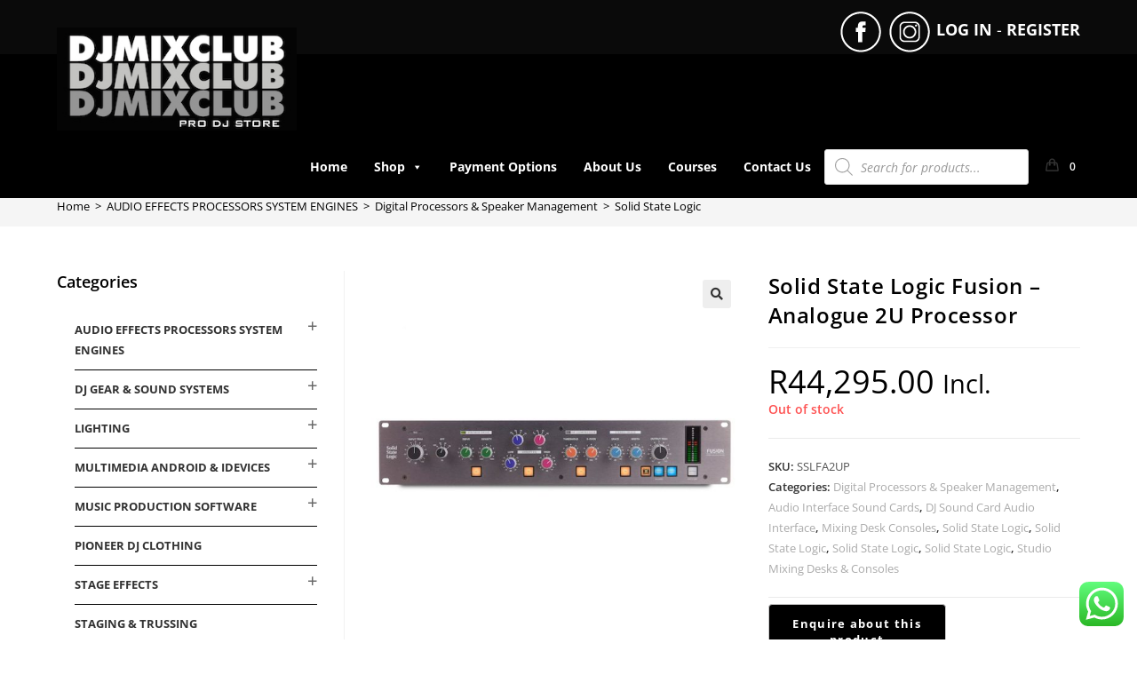

--- FILE ---
content_type: text/html; charset=UTF-8
request_url: https://www.djmixclub.co.za/product/solid-state-logic-fusion-analogue-2u-processor/
body_size: 48904
content:
<!DOCTYPE html>
<html class="html" lang="en-US" prefix="og: https://ogp.me/ns#">
<head>
	<meta charset="UTF-8">
	<link rel="profile" href="https://gmpg.org/xfn/11">

	<meta name="viewport" content="width=device-width, initial-scale=1">
<!-- Search Engine Optimization by Rank Math - https://rankmath.com/ -->
<title>Solid State Logic Fusion - Analogue 2U Processor - DJ Mix Club</title>
<meta name="description" content="Fusion is an all-analogue 2U stereo outboard processor created for the modern hybrid studio. Fusion introduces six completely new analogue colouration tools"/>
<meta name="robots" content="follow, index, max-snippet:-1, max-video-preview:-1, max-image-preview:large"/>
<link rel="canonical" href="https://www.djmixclub.co.za/product/solid-state-logic-fusion-analogue-2u-processor/" />
<meta property="og:locale" content="en_US" />
<meta property="og:type" content="product" />
<meta property="og:title" content="Solid State Logic Fusion - Analogue 2U Processor - DJ Mix Club" />
<meta property="og:description" content="Fusion is an all-analogue 2U stereo outboard processor created for the modern hybrid studio. Fusion introduces six completely new analogue colouration tools" />
<meta property="og:url" content="https://www.djmixclub.co.za/product/solid-state-logic-fusion-analogue-2u-processor/" />
<meta property="og:site_name" content="DJ Mix Club" />
<meta property="og:updated_time" content="2025-10-07T06:03:04+00:00" />
<meta property="og:image" content="https://www.djmixclub.co.za/wp-content/uploads/2022/03/Solid-State-Logic-Fusion-Analogue.jpg" />
<meta property="og:image:secure_url" content="https://www.djmixclub.co.za/wp-content/uploads/2022/03/Solid-State-Logic-Fusion-Analogue.jpg" />
<meta property="og:image:width" content="1024" />
<meta property="og:image:height" content="1024" />
<meta property="og:image:alt" content="Solid State Logic Fusion &#8211; Analogue 2U Processor" />
<meta property="og:image:type" content="image/jpeg" />
<meta property="product:price:amount" content="44295" />
<meta property="product:price:currency" content="ZAR" />
<meta name="twitter:card" content="summary_large_image" />
<meta name="twitter:title" content="Solid State Logic Fusion - Analogue 2U Processor - DJ Mix Club" />
<meta name="twitter:description" content="Fusion is an all-analogue 2U stereo outboard processor created for the modern hybrid studio. Fusion introduces six completely new analogue colouration tools" />
<meta name="twitter:image" content="https://www.djmixclub.co.za/wp-content/uploads/2022/03/Solid-State-Logic-Fusion-Analogue.jpg" />
<meta name="twitter:label1" content="Price" />
<meta name="twitter:data1" content="&#082;44,295.00" />
<meta name="twitter:label2" content="Availability" />
<meta name="twitter:data2" content="Out of stock" />
<script type="application/ld+json" class="rank-math-schema">{"@context":"https://schema.org","@graph":[{"@type":"Organization","@id":"https://www.djmixclub.co.za/#organization","name":"DJ Mix Club"},{"@type":"WebSite","@id":"https://www.djmixclub.co.za/#website","url":"https://www.djmixclub.co.za","name":"DJ Mix Club","publisher":{"@id":"https://www.djmixclub.co.za/#organization"},"inLanguage":"en-US"},{"@type":"ImageObject","@id":"https://www.djmixclub.co.za/wp-content/uploads/2022/03/Solid-State-Logic-Fusion-Analogue.jpg","url":"https://www.djmixclub.co.za/wp-content/uploads/2022/03/Solid-State-Logic-Fusion-Analogue.jpg","width":"1024","height":"1024","inLanguage":"en-US"},{"@type":"ItemPage","@id":"https://www.djmixclub.co.za/product/solid-state-logic-fusion-analogue-2u-processor/#webpage","url":"https://www.djmixclub.co.za/product/solid-state-logic-fusion-analogue-2u-processor/","name":"Solid State Logic Fusion - Analogue 2U Processor - DJ Mix Club","datePublished":"2022-03-15T06:50:30+00:00","dateModified":"2025-10-07T06:03:04+00:00","isPartOf":{"@id":"https://www.djmixclub.co.za/#website"},"primaryImageOfPage":{"@id":"https://www.djmixclub.co.za/wp-content/uploads/2022/03/Solid-State-Logic-Fusion-Analogue.jpg"},"inLanguage":"en-US"},{"@type":"Product","name":"Solid State Logic Fusion - Analogue 2U Processor - DJ Mix Club","description":"Fusion is an all-analogue 2U stereo outboard processor created for the modern hybrid studio. Fusion introduces six completely new analogue colouration tools designed to bring the perfect combination of added tonal character, weight and space to your mix bus or stereo stems, with the detail, warmth and finesse that only real analogue circuits can provide.","sku":"SSLFA2UP","category":"AUDIO EFFECTS PROCESSORS SYSTEM ENGINES &gt; Digital Processors &amp; Speaker Management","mainEntityOfPage":{"@id":"https://www.djmixclub.co.za/product/solid-state-logic-fusion-analogue-2u-processor/#webpage"},"weight":{"@type":"QuantitativeValue","unitCode":"KGM","value":"8.5"},"height":{"@type":"QuantitativeValue","unitCode":"CMT","value":"22"},"width":{"@type":"QuantitativeValue","unitCode":"CMT","value":"46"},"depth":{"@type":"QuantitativeValue","unitCode":"CMT","value":"53"},"image":[{"@type":"ImageObject","url":"https://www.djmixclub.co.za/wp-content/uploads/2022/03/Solid-State-Logic-Fusion-Analogue.jpg","height":"1024","width":"1024"}],"offers":{"@type":"Offer","price":"44295.00","priceCurrency":"ZAR","priceValidUntil":"2027-12-31","availability":"http://schema.org/OutOfStock","itemCondition":"NewCondition","url":"https://www.djmixclub.co.za/product/solid-state-logic-fusion-analogue-2u-processor/","seller":{"@type":"Organization","@id":"https://www.djmixclub.co.za/","name":"DJ Mix Club","url":"https://www.djmixclub.co.za","logo":""},"priceSpecification":{"price":"44295","priceCurrency":"ZAR","valueAddedTaxIncluded":"true"}},"@id":"https://www.djmixclub.co.za/product/solid-state-logic-fusion-analogue-2u-processor/#richSnippet"}]}</script>
<!-- /Rank Math WordPress SEO plugin -->

<link rel='dns-prefetch' href='//www.googletagmanager.com' />
<link rel='dns-prefetch' href='//cdnjs.cloudflare.com' />
<link rel="alternate" type="application/rss+xml" title="DJ Mix Club &raquo; Feed" href="https://www.djmixclub.co.za/feed/" />
<link rel="alternate" type="application/rss+xml" title="DJ Mix Club &raquo; Comments Feed" href="https://www.djmixclub.co.za/comments/feed/" />
<link rel="alternate" title="oEmbed (JSON)" type="application/json+oembed" href="https://www.djmixclub.co.za/wp-json/oembed/1.0/embed?url=https%3A%2F%2Fwww.djmixclub.co.za%2Fproduct%2Fsolid-state-logic-fusion-analogue-2u-processor%2F" />
<link rel="alternate" title="oEmbed (XML)" type="text/xml+oembed" href="https://www.djmixclub.co.za/wp-json/oembed/1.0/embed?url=https%3A%2F%2Fwww.djmixclub.co.za%2Fproduct%2Fsolid-state-logic-fusion-analogue-2u-processor%2F&#038;format=xml" />
<style id='wp-img-auto-sizes-contain-inline-css'>
img:is([sizes=auto i],[sizes^="auto," i]){contain-intrinsic-size:3000px 1500px}
/*# sourceURL=wp-img-auto-sizes-contain-inline-css */
</style>

<link rel='stylesheet' id='ht_ctc_main_css-css' href='https://www.djmixclub.co.za/wp-content/plugins/click-to-chat-for-whatsapp/new/inc/assets/css/main.css?ver=4.36' media='all' />
<link rel='stylesheet' id='hfe-widgets-style-css' href='https://www.djmixclub.co.za/wp-content/plugins/header-footer-elementor/inc/widgets-css/frontend.css?ver=2.8.1' media='all' />
<link rel='stylesheet' id='hfe-woo-product-grid-css' href='https://www.djmixclub.co.za/wp-content/plugins/header-footer-elementor/inc/widgets-css/woo-products.css?ver=2.8.1' media='all' />
<style id='wp-emoji-styles-inline-css'>

	img.wp-smiley, img.emoji {
		display: inline !important;
		border: none !important;
		box-shadow: none !important;
		height: 1em !important;
		width: 1em !important;
		margin: 0 0.07em !important;
		vertical-align: -0.1em !important;
		background: none !important;
		padding: 0 !important;
	}
/*# sourceURL=wp-emoji-styles-inline-css */
</style>
<link rel='stylesheet' id='wp-block-library-css' href='https://www.djmixclub.co.za/wp-includes/css/dist/block-library/style.min.css?ver=b59591b7d05cec198cdcafe300f7ae5f' media='all' />
<style id='wp-block-library-theme-inline-css'>
.wp-block-audio :where(figcaption){color:#555;font-size:13px;text-align:center}.is-dark-theme .wp-block-audio :where(figcaption){color:#ffffffa6}.wp-block-audio{margin:0 0 1em}.wp-block-code{border:1px solid #ccc;border-radius:4px;font-family:Menlo,Consolas,monaco,monospace;padding:.8em 1em}.wp-block-embed :where(figcaption){color:#555;font-size:13px;text-align:center}.is-dark-theme .wp-block-embed :where(figcaption){color:#ffffffa6}.wp-block-embed{margin:0 0 1em}.blocks-gallery-caption{color:#555;font-size:13px;text-align:center}.is-dark-theme .blocks-gallery-caption{color:#ffffffa6}:root :where(.wp-block-image figcaption){color:#555;font-size:13px;text-align:center}.is-dark-theme :root :where(.wp-block-image figcaption){color:#ffffffa6}.wp-block-image{margin:0 0 1em}.wp-block-pullquote{border-bottom:4px solid;border-top:4px solid;color:currentColor;margin-bottom:1.75em}.wp-block-pullquote :where(cite),.wp-block-pullquote :where(footer),.wp-block-pullquote__citation{color:currentColor;font-size:.8125em;font-style:normal;text-transform:uppercase}.wp-block-quote{border-left:.25em solid;margin:0 0 1.75em;padding-left:1em}.wp-block-quote cite,.wp-block-quote footer{color:currentColor;font-size:.8125em;font-style:normal;position:relative}.wp-block-quote:where(.has-text-align-right){border-left:none;border-right:.25em solid;padding-left:0;padding-right:1em}.wp-block-quote:where(.has-text-align-center){border:none;padding-left:0}.wp-block-quote.is-large,.wp-block-quote.is-style-large,.wp-block-quote:where(.is-style-plain){border:none}.wp-block-search .wp-block-search__label{font-weight:700}.wp-block-search__button{border:1px solid #ccc;padding:.375em .625em}:where(.wp-block-group.has-background){padding:1.25em 2.375em}.wp-block-separator.has-css-opacity{opacity:.4}.wp-block-separator{border:none;border-bottom:2px solid;margin-left:auto;margin-right:auto}.wp-block-separator.has-alpha-channel-opacity{opacity:1}.wp-block-separator:not(.is-style-wide):not(.is-style-dots){width:100px}.wp-block-separator.has-background:not(.is-style-dots){border-bottom:none;height:1px}.wp-block-separator.has-background:not(.is-style-wide):not(.is-style-dots){height:2px}.wp-block-table{margin:0 0 1em}.wp-block-table td,.wp-block-table th{word-break:normal}.wp-block-table :where(figcaption){color:#555;font-size:13px;text-align:center}.is-dark-theme .wp-block-table :where(figcaption){color:#ffffffa6}.wp-block-video :where(figcaption){color:#555;font-size:13px;text-align:center}.is-dark-theme .wp-block-video :where(figcaption){color:#ffffffa6}.wp-block-video{margin:0 0 1em}:root :where(.wp-block-template-part.has-background){margin-bottom:0;margin-top:0;padding:1.25em 2.375em}
/*# sourceURL=/wp-includes/css/dist/block-library/theme.min.css */
</style>
<style id='classic-theme-styles-inline-css'>
/*! This file is auto-generated */
.wp-block-button__link{color:#fff;background-color:#32373c;border-radius:9999px;box-shadow:none;text-decoration:none;padding:calc(.667em + 2px) calc(1.333em + 2px);font-size:1.125em}.wp-block-file__button{background:#32373c;color:#fff;text-decoration:none}
/*# sourceURL=/wp-includes/css/classic-themes.min.css */
</style>
<link rel='stylesheet' id='hashabr-block-style-css' href='https://www.djmixclub.co.za/wp-content/plugins/hashbar-wp-notification-bar/assets/css/block-style-index.css?ver=1.8.0' media='all' />
<link rel='stylesheet' id='hashbar-frontend-css' href='https://www.djmixclub.co.za/wp-content/plugins/hashbar-wp-notification-bar/assets/css/frontend.css?ver=1.8.0' media='all' />
<style id='global-styles-inline-css'>
:root{--wp--preset--aspect-ratio--square: 1;--wp--preset--aspect-ratio--4-3: 4/3;--wp--preset--aspect-ratio--3-4: 3/4;--wp--preset--aspect-ratio--3-2: 3/2;--wp--preset--aspect-ratio--2-3: 2/3;--wp--preset--aspect-ratio--16-9: 16/9;--wp--preset--aspect-ratio--9-16: 9/16;--wp--preset--color--black: #000000;--wp--preset--color--cyan-bluish-gray: #abb8c3;--wp--preset--color--white: #ffffff;--wp--preset--color--pale-pink: #f78da7;--wp--preset--color--vivid-red: #cf2e2e;--wp--preset--color--luminous-vivid-orange: #ff6900;--wp--preset--color--luminous-vivid-amber: #fcb900;--wp--preset--color--light-green-cyan: #7bdcb5;--wp--preset--color--vivid-green-cyan: #00d084;--wp--preset--color--pale-cyan-blue: #8ed1fc;--wp--preset--color--vivid-cyan-blue: #0693e3;--wp--preset--color--vivid-purple: #9b51e0;--wp--preset--gradient--vivid-cyan-blue-to-vivid-purple: linear-gradient(135deg,rgb(6,147,227) 0%,rgb(155,81,224) 100%);--wp--preset--gradient--light-green-cyan-to-vivid-green-cyan: linear-gradient(135deg,rgb(122,220,180) 0%,rgb(0,208,130) 100%);--wp--preset--gradient--luminous-vivid-amber-to-luminous-vivid-orange: linear-gradient(135deg,rgb(252,185,0) 0%,rgb(255,105,0) 100%);--wp--preset--gradient--luminous-vivid-orange-to-vivid-red: linear-gradient(135deg,rgb(255,105,0) 0%,rgb(207,46,46) 100%);--wp--preset--gradient--very-light-gray-to-cyan-bluish-gray: linear-gradient(135deg,rgb(238,238,238) 0%,rgb(169,184,195) 100%);--wp--preset--gradient--cool-to-warm-spectrum: linear-gradient(135deg,rgb(74,234,220) 0%,rgb(151,120,209) 20%,rgb(207,42,186) 40%,rgb(238,44,130) 60%,rgb(251,105,98) 80%,rgb(254,248,76) 100%);--wp--preset--gradient--blush-light-purple: linear-gradient(135deg,rgb(255,206,236) 0%,rgb(152,150,240) 100%);--wp--preset--gradient--blush-bordeaux: linear-gradient(135deg,rgb(254,205,165) 0%,rgb(254,45,45) 50%,rgb(107,0,62) 100%);--wp--preset--gradient--luminous-dusk: linear-gradient(135deg,rgb(255,203,112) 0%,rgb(199,81,192) 50%,rgb(65,88,208) 100%);--wp--preset--gradient--pale-ocean: linear-gradient(135deg,rgb(255,245,203) 0%,rgb(182,227,212) 50%,rgb(51,167,181) 100%);--wp--preset--gradient--electric-grass: linear-gradient(135deg,rgb(202,248,128) 0%,rgb(113,206,126) 100%);--wp--preset--gradient--midnight: linear-gradient(135deg,rgb(2,3,129) 0%,rgb(40,116,252) 100%);--wp--preset--font-size--small: 13px;--wp--preset--font-size--medium: 20px;--wp--preset--font-size--large: 36px;--wp--preset--font-size--x-large: 42px;--wp--preset--spacing--20: 0.44rem;--wp--preset--spacing--30: 0.67rem;--wp--preset--spacing--40: 1rem;--wp--preset--spacing--50: 1.5rem;--wp--preset--spacing--60: 2.25rem;--wp--preset--spacing--70: 3.38rem;--wp--preset--spacing--80: 5.06rem;--wp--preset--shadow--natural: 6px 6px 9px rgba(0, 0, 0, 0.2);--wp--preset--shadow--deep: 12px 12px 50px rgba(0, 0, 0, 0.4);--wp--preset--shadow--sharp: 6px 6px 0px rgba(0, 0, 0, 0.2);--wp--preset--shadow--outlined: 6px 6px 0px -3px rgb(255, 255, 255), 6px 6px rgb(0, 0, 0);--wp--preset--shadow--crisp: 6px 6px 0px rgb(0, 0, 0);}:where(.is-layout-flex){gap: 0.5em;}:where(.is-layout-grid){gap: 0.5em;}body .is-layout-flex{display: flex;}.is-layout-flex{flex-wrap: wrap;align-items: center;}.is-layout-flex > :is(*, div){margin: 0;}body .is-layout-grid{display: grid;}.is-layout-grid > :is(*, div){margin: 0;}:where(.wp-block-columns.is-layout-flex){gap: 2em;}:where(.wp-block-columns.is-layout-grid){gap: 2em;}:where(.wp-block-post-template.is-layout-flex){gap: 1.25em;}:where(.wp-block-post-template.is-layout-grid){gap: 1.25em;}.has-black-color{color: var(--wp--preset--color--black) !important;}.has-cyan-bluish-gray-color{color: var(--wp--preset--color--cyan-bluish-gray) !important;}.has-white-color{color: var(--wp--preset--color--white) !important;}.has-pale-pink-color{color: var(--wp--preset--color--pale-pink) !important;}.has-vivid-red-color{color: var(--wp--preset--color--vivid-red) !important;}.has-luminous-vivid-orange-color{color: var(--wp--preset--color--luminous-vivid-orange) !important;}.has-luminous-vivid-amber-color{color: var(--wp--preset--color--luminous-vivid-amber) !important;}.has-light-green-cyan-color{color: var(--wp--preset--color--light-green-cyan) !important;}.has-vivid-green-cyan-color{color: var(--wp--preset--color--vivid-green-cyan) !important;}.has-pale-cyan-blue-color{color: var(--wp--preset--color--pale-cyan-blue) !important;}.has-vivid-cyan-blue-color{color: var(--wp--preset--color--vivid-cyan-blue) !important;}.has-vivid-purple-color{color: var(--wp--preset--color--vivid-purple) !important;}.has-black-background-color{background-color: var(--wp--preset--color--black) !important;}.has-cyan-bluish-gray-background-color{background-color: var(--wp--preset--color--cyan-bluish-gray) !important;}.has-white-background-color{background-color: var(--wp--preset--color--white) !important;}.has-pale-pink-background-color{background-color: var(--wp--preset--color--pale-pink) !important;}.has-vivid-red-background-color{background-color: var(--wp--preset--color--vivid-red) !important;}.has-luminous-vivid-orange-background-color{background-color: var(--wp--preset--color--luminous-vivid-orange) !important;}.has-luminous-vivid-amber-background-color{background-color: var(--wp--preset--color--luminous-vivid-amber) !important;}.has-light-green-cyan-background-color{background-color: var(--wp--preset--color--light-green-cyan) !important;}.has-vivid-green-cyan-background-color{background-color: var(--wp--preset--color--vivid-green-cyan) !important;}.has-pale-cyan-blue-background-color{background-color: var(--wp--preset--color--pale-cyan-blue) !important;}.has-vivid-cyan-blue-background-color{background-color: var(--wp--preset--color--vivid-cyan-blue) !important;}.has-vivid-purple-background-color{background-color: var(--wp--preset--color--vivid-purple) !important;}.has-black-border-color{border-color: var(--wp--preset--color--black) !important;}.has-cyan-bluish-gray-border-color{border-color: var(--wp--preset--color--cyan-bluish-gray) !important;}.has-white-border-color{border-color: var(--wp--preset--color--white) !important;}.has-pale-pink-border-color{border-color: var(--wp--preset--color--pale-pink) !important;}.has-vivid-red-border-color{border-color: var(--wp--preset--color--vivid-red) !important;}.has-luminous-vivid-orange-border-color{border-color: var(--wp--preset--color--luminous-vivid-orange) !important;}.has-luminous-vivid-amber-border-color{border-color: var(--wp--preset--color--luminous-vivid-amber) !important;}.has-light-green-cyan-border-color{border-color: var(--wp--preset--color--light-green-cyan) !important;}.has-vivid-green-cyan-border-color{border-color: var(--wp--preset--color--vivid-green-cyan) !important;}.has-pale-cyan-blue-border-color{border-color: var(--wp--preset--color--pale-cyan-blue) !important;}.has-vivid-cyan-blue-border-color{border-color: var(--wp--preset--color--vivid-cyan-blue) !important;}.has-vivid-purple-border-color{border-color: var(--wp--preset--color--vivid-purple) !important;}.has-vivid-cyan-blue-to-vivid-purple-gradient-background{background: var(--wp--preset--gradient--vivid-cyan-blue-to-vivid-purple) !important;}.has-light-green-cyan-to-vivid-green-cyan-gradient-background{background: var(--wp--preset--gradient--light-green-cyan-to-vivid-green-cyan) !important;}.has-luminous-vivid-amber-to-luminous-vivid-orange-gradient-background{background: var(--wp--preset--gradient--luminous-vivid-amber-to-luminous-vivid-orange) !important;}.has-luminous-vivid-orange-to-vivid-red-gradient-background{background: var(--wp--preset--gradient--luminous-vivid-orange-to-vivid-red) !important;}.has-very-light-gray-to-cyan-bluish-gray-gradient-background{background: var(--wp--preset--gradient--very-light-gray-to-cyan-bluish-gray) !important;}.has-cool-to-warm-spectrum-gradient-background{background: var(--wp--preset--gradient--cool-to-warm-spectrum) !important;}.has-blush-light-purple-gradient-background{background: var(--wp--preset--gradient--blush-light-purple) !important;}.has-blush-bordeaux-gradient-background{background: var(--wp--preset--gradient--blush-bordeaux) !important;}.has-luminous-dusk-gradient-background{background: var(--wp--preset--gradient--luminous-dusk) !important;}.has-pale-ocean-gradient-background{background: var(--wp--preset--gradient--pale-ocean) !important;}.has-electric-grass-gradient-background{background: var(--wp--preset--gradient--electric-grass) !important;}.has-midnight-gradient-background{background: var(--wp--preset--gradient--midnight) !important;}.has-small-font-size{font-size: var(--wp--preset--font-size--small) !important;}.has-medium-font-size{font-size: var(--wp--preset--font-size--medium) !important;}.has-large-font-size{font-size: var(--wp--preset--font-size--large) !important;}.has-x-large-font-size{font-size: var(--wp--preset--font-size--x-large) !important;}
:where(.wp-block-post-template.is-layout-flex){gap: 1.25em;}:where(.wp-block-post-template.is-layout-grid){gap: 1.25em;}
:where(.wp-block-term-template.is-layout-flex){gap: 1.25em;}:where(.wp-block-term-template.is-layout-grid){gap: 1.25em;}
:where(.wp-block-columns.is-layout-flex){gap: 2em;}:where(.wp-block-columns.is-layout-grid){gap: 2em;}
:root :where(.wp-block-pullquote){font-size: 1.5em;line-height: 1.6;}
/*# sourceURL=global-styles-inline-css */
</style>
<link rel='stylesheet' id='photoswipe-css' href='https://www.djmixclub.co.za/wp-content/plugins/woocommerce/assets/css/photoswipe/photoswipe.min.css?ver=10.4.3' media='all' />
<link rel='stylesheet' id='photoswipe-default-skin-css' href='https://www.djmixclub.co.za/wp-content/plugins/woocommerce/assets/css/photoswipe/default-skin/default-skin.min.css?ver=10.4.3' media='all' />
<style id='woocommerce-inline-inline-css'>
.woocommerce form .form-row .required { visibility: visible; }
/*# sourceURL=woocommerce-inline-inline-css */
</style>
<link rel='stylesheet' id='hfe-style-css' href='https://www.djmixclub.co.za/wp-content/plugins/header-footer-elementor/assets/css/header-footer-elementor.css?ver=2.8.1' media='all' />
<link rel='stylesheet' id='elementor-icons-css' href='https://www.djmixclub.co.za/wp-content/plugins/elementor/assets/lib/eicons/css/elementor-icons.min.css?ver=5.46.0' media='all' />
<link rel='stylesheet' id='elementor-frontend-css' href='https://www.djmixclub.co.za/wp-content/plugins/elementor/assets/css/frontend.min.css?ver=3.34.2' media='all' />
<link rel='stylesheet' id='elementor-post-11-css' href='https://www.djmixclub.co.za/wp-content/uploads/elementor/css/post-11.css?ver=1768908745' media='all' />
<link rel='stylesheet' id='elementor-post-7145-css' href='https://www.djmixclub.co.za/wp-content/uploads/elementor/css/post-7145.css?ver=1768908745' media='all' />
<link rel='stylesheet' id='megamenu-css' href='https://www.djmixclub.co.za/wp-content/uploads/maxmegamenu/style.css?ver=3746e4' media='all' />
<link rel='stylesheet' id='dashicons-css' href='https://www.djmixclub.co.za/wp-includes/css/dashicons.min.css?ver=b59591b7d05cec198cdcafe300f7ae5f' media='all' />
<style id='dashicons-inline-css'>
[data-font="Dashicons"]:before {font-family: 'Dashicons' !important;content: attr(data-icon) !important;speak: none !important;font-weight: normal !important;font-variant: normal !important;text-transform: none !important;line-height: 1 !important;font-style: normal !important;-webkit-font-smoothing: antialiased !important;-moz-osx-font-smoothing: grayscale !important;}
/*# sourceURL=dashicons-inline-css */
</style>
<link rel='stylesheet' id='photoswipe-css-css' href='https://cdnjs.cloudflare.com/ajax/libs/photoswipe/5.3.6/photoswipe.min.css?ver=5.3.6' media='all' />
<link rel='stylesheet' id='dgwt-wcas-style-css' href='https://www.djmixclub.co.za/wp-content/plugins/ajax-search-for-woocommerce/assets/css/style.min.css?ver=1.32.2' media='all' />
<link rel='stylesheet' id='oceanwp-woo-mini-cart-css' href='https://www.djmixclub.co.za/wp-content/themes/oceanwp/assets/css/woo/woo-mini-cart.min.css?ver=b59591b7d05cec198cdcafe300f7ae5f' media='all' />
<link rel='stylesheet' id='font-awesome-css' href='https://www.djmixclub.co.za/wp-content/themes/oceanwp/assets/fonts/fontawesome/css/all.min.css?ver=6.7.2' media='all' />
<style id='font-awesome-inline-css'>
[data-font="FontAwesome"]:before {font-family: 'FontAwesome' !important;content: attr(data-icon) !important;speak: none !important;font-weight: normal !important;font-variant: normal !important;text-transform: none !important;line-height: 1 !important;font-style: normal !important;-webkit-font-smoothing: antialiased !important;-moz-osx-font-smoothing: grayscale !important;}
/*# sourceURL=font-awesome-inline-css */
</style>
<link rel='stylesheet' id='simple-line-icons-css' href='https://www.djmixclub.co.za/wp-content/themes/oceanwp/assets/css/third/simple-line-icons.min.css?ver=2.4.0' media='all' />
<link rel='stylesheet' id='oceanwp-style-css' href='https://www.djmixclub.co.za/wp-content/themes/oceanwp/assets/css/style.min.css?ver=4.1.4' media='all' />
<style id='oceanwp-style-inline-css'>
div.wpforms-container-full .wpforms-form input[type=submit]:hover,
			div.wpforms-container-full .wpforms-form input[type=submit]:focus,
			div.wpforms-container-full .wpforms-form input[type=submit]:active,
			div.wpforms-container-full .wpforms-form button[type=submit]:hover,
			div.wpforms-container-full .wpforms-form button[type=submit]:focus,
			div.wpforms-container-full .wpforms-form button[type=submit]:active,
			div.wpforms-container-full .wpforms-form .wpforms-page-button:hover,
			div.wpforms-container-full .wpforms-form .wpforms-page-button:active,
			div.wpforms-container-full .wpforms-form .wpforms-page-button:focus {
				border: none;
			}
/*# sourceURL=oceanwp-style-inline-css */
</style>
<link rel='stylesheet' id='hfe-elementor-icons-css' href='https://www.djmixclub.co.za/wp-content/plugins/elementor/assets/lib/eicons/css/elementor-icons.min.css?ver=5.34.0' media='all' />
<link rel='stylesheet' id='hfe-icons-list-css' href='https://www.djmixclub.co.za/wp-content/plugins/elementor/assets/css/widget-icon-list.min.css?ver=3.24.3' media='all' />
<link rel='stylesheet' id='hfe-social-icons-css' href='https://www.djmixclub.co.za/wp-content/plugins/elementor/assets/css/widget-social-icons.min.css?ver=3.24.0' media='all' />
<link rel='stylesheet' id='hfe-social-share-icons-brands-css' href='https://www.djmixclub.co.za/wp-content/plugins/elementor/assets/lib/font-awesome/css/brands.css?ver=5.15.3' media='all' />
<link rel='stylesheet' id='hfe-social-share-icons-fontawesome-css' href='https://www.djmixclub.co.za/wp-content/plugins/elementor/assets/lib/font-awesome/css/fontawesome.css?ver=5.15.3' media='all' />
<link rel='stylesheet' id='hfe-nav-menu-icons-css' href='https://www.djmixclub.co.za/wp-content/plugins/elementor/assets/lib/font-awesome/css/solid.css?ver=5.15.3' media='all' />
<link rel='stylesheet' id='oceanwp-woocommerce-css' href='https://www.djmixclub.co.za/wp-content/themes/oceanwp/assets/css/woo/woocommerce.min.css?ver=b59591b7d05cec198cdcafe300f7ae5f' media='all' />
<link rel='stylesheet' id='oceanwp-woo-star-font-css' href='https://www.djmixclub.co.za/wp-content/themes/oceanwp/assets/css/woo/woo-star-font.min.css?ver=b59591b7d05cec198cdcafe300f7ae5f' media='all' />
<link rel='stylesheet' id='oceanwp-woo-floating-bar-css' href='https://www.djmixclub.co.za/wp-content/themes/oceanwp/assets/css/woo/woo-floating-bar.min.css?ver=b59591b7d05cec198cdcafe300f7ae5f' media='all' />
<link rel='stylesheet' id='gpls_woo_rfq_css-css' href='https://www.djmixclub.co.za/wp-content/plugins/woo-rfq-for-woocommerce/gpls_assets/css/gpls_woo_rfq.css?ver=42493' media='all' />
<link rel='stylesheet' id='elementor-gf-local-roboto-css' href='https://www.djmixclub.co.za/wp-content/uploads/elementor/google-fonts/css/roboto.css?ver=1742254426' media='all' />
<link rel='stylesheet' id='elementor-gf-local-robotoslab-css' href='https://www.djmixclub.co.za/wp-content/uploads/elementor/google-fonts/css/robotoslab.css?ver=1742254440' media='all' />
<link rel='stylesheet' id='elementor-gf-local-opensans-css' href='https://www.djmixclub.co.za/wp-content/uploads/elementor/google-fonts/css/opensans.css?ver=1742254463' media='all' />
<script id="woocommerce-google-analytics-integration-gtag-js-after">
/* Google Analytics for WooCommerce (gtag.js) */
					window.dataLayer = window.dataLayer || [];
					function gtag(){dataLayer.push(arguments);}
					// Set up default consent state.
					for ( const mode of [{"analytics_storage":"denied","ad_storage":"denied","ad_user_data":"denied","ad_personalization":"denied","region":["AT","BE","BG","HR","CY","CZ","DK","EE","FI","FR","DE","GR","HU","IS","IE","IT","LV","LI","LT","LU","MT","NL","NO","PL","PT","RO","SK","SI","ES","SE","GB","CH"]}] || [] ) {
						gtag( "consent", "default", { "wait_for_update": 500, ...mode } );
					}
					gtag("js", new Date());
					gtag("set", "developer_id.dOGY3NW", true);
					gtag("config", "G-LNWGGMRVSE", {"track_404":true,"allow_google_signals":true,"logged_in":false,"linker":{"domains":[],"allow_incoming":false},"custom_map":{"dimension1":"logged_in"}});
//# sourceURL=woocommerce-google-analytics-integration-gtag-js-after
</script>
<script src="https://www.djmixclub.co.za/wp-includes/js/jquery/jquery.min.js?ver=3.7.1" id="jquery-core-js"></script>
<script src="https://www.djmixclub.co.za/wp-includes/js/jquery/jquery-migrate.min.js?ver=3.4.1" id="jquery-migrate-js"></script>
<script id="jquery-js-after">
!function($){"use strict";$(document).ready(function(){$(this).scrollTop()>100&&$(".hfe-scroll-to-top-wrap").removeClass("hfe-scroll-to-top-hide"),$(window).scroll(function(){$(this).scrollTop()<100?$(".hfe-scroll-to-top-wrap").fadeOut(300):$(".hfe-scroll-to-top-wrap").fadeIn(300)}),$(".hfe-scroll-to-top-wrap").on("click",function(){$("html, body").animate({scrollTop:0},300);return!1})})}(jQuery);
!function($){'use strict';$(document).ready(function(){var bar=$('.hfe-reading-progress-bar');if(!bar.length)return;$(window).on('scroll',function(){var s=$(window).scrollTop(),d=$(document).height()-$(window).height(),p=d? s/d*100:0;bar.css('width',p+'%')});});}(jQuery);
//# sourceURL=jquery-js-after
</script>
<script src="https://www.djmixclub.co.za/wp-includes/js/dist/hooks.min.js?ver=dd5603f07f9220ed27f1" id="wp-hooks-js"></script>
<script id="hashbar-frontend-js-extra">
var hashbar_localize = {"dont_show_bar_after_close":"","notification_display_time":"400","bar_keep_closed":"","cookies_expire_time":"","cookies_expire_type":""};
//# sourceURL=hashbar-frontend-js-extra
</script>
<script src="https://www.djmixclub.co.za/wp-content/plugins/hashbar-wp-notification-bar/assets/js/frontend.js?ver=1.8.0" id="hashbar-frontend-js"></script>
<script src="https://www.djmixclub.co.za/wp-content/plugins/woocommerce/assets/js/jquery-blockui/jquery.blockUI.min.js?ver=2.7.0-wc.10.4.3" id="wc-jquery-blockui-js" defer data-wp-strategy="defer"></script>
<script id="wc-add-to-cart-js-extra">
var wc_add_to_cart_params = {"ajax_url":"/wp-admin/admin-ajax.php","wc_ajax_url":"/?wc-ajax=%%endpoint%%","i18n_view_cart":"View cart","cart_url":"https://www.djmixclub.co.za/cart/","is_cart":"","cart_redirect_after_add":"no"};
//# sourceURL=wc-add-to-cart-js-extra
</script>
<script src="https://www.djmixclub.co.za/wp-content/plugins/woocommerce/assets/js/frontend/add-to-cart.min.js?ver=10.4.3" id="wc-add-to-cart-js" defer data-wp-strategy="defer"></script>
<script src="https://www.djmixclub.co.za/wp-content/plugins/woocommerce/assets/js/zoom/jquery.zoom.min.js?ver=1.7.21-wc.10.4.3" id="wc-zoom-js" defer data-wp-strategy="defer"></script>
<script src="https://www.djmixclub.co.za/wp-content/plugins/woocommerce/assets/js/flexslider/jquery.flexslider.min.js?ver=2.7.2-wc.10.4.3" id="wc-flexslider-js" defer data-wp-strategy="defer"></script>
<script src="https://www.djmixclub.co.za/wp-content/plugins/woocommerce/assets/js/photoswipe/photoswipe.min.js?ver=4.1.1-wc.10.4.3" id="wc-photoswipe-js" data-wp-strategy="defer"></script>
<script src="https://www.djmixclub.co.za/wp-content/plugins/woocommerce/assets/js/photoswipe/photoswipe-ui-default.min.js?ver=4.1.1-wc.10.4.3" id="wc-photoswipe-ui-default-js" defer data-wp-strategy="defer"></script>
<script id="wc-single-product-js-extra">
var wc_single_product_params = {"i18n_required_rating_text":"Please select a rating","i18n_rating_options":["1 of 5 stars","2 of 5 stars","3 of 5 stars","4 of 5 stars","5 of 5 stars"],"i18n_product_gallery_trigger_text":"View full-screen image gallery","review_rating_required":"yes","flexslider":{"rtl":false,"animation":"slide","smoothHeight":true,"directionNav":false,"controlNav":"thumbnails","slideshow":false,"animationSpeed":500,"animationLoop":false,"allowOneSlide":false},"zoom_enabled":"1","zoom_options":[],"photoswipe_enabled":"1","photoswipe_options":{"shareEl":false,"closeOnScroll":false,"history":false,"hideAnimationDuration":0,"showAnimationDuration":0},"flexslider_enabled":"1"};
//# sourceURL=wc-single-product-js-extra
</script>
<script src="https://www.djmixclub.co.za/wp-content/plugins/woocommerce/assets/js/frontend/single-product.min.js?ver=10.4.3" id="wc-single-product-js" defer data-wp-strategy="defer"></script>
<script src="https://www.djmixclub.co.za/wp-content/plugins/woocommerce/assets/js/js-cookie/js.cookie.min.js?ver=2.1.4-wc.10.4.3" id="wc-js-cookie-js" defer data-wp-strategy="defer"></script>
<script id="woocommerce-js-extra">
var woocommerce_params = {"ajax_url":"/wp-admin/admin-ajax.php","wc_ajax_url":"/?wc-ajax=%%endpoint%%","i18n_password_show":"Show password","i18n_password_hide":"Hide password"};
//# sourceURL=woocommerce-js-extra
</script>
<script src="https://www.djmixclub.co.za/wp-content/plugins/woocommerce/assets/js/frontend/woocommerce.min.js?ver=10.4.3" id="woocommerce-js" defer data-wp-strategy="defer"></script>
<script id="wpm-js-extra">
var wpm = {"ajax_url":"https://www.djmixclub.co.za/wp-admin/admin-ajax.php","root":"https://www.djmixclub.co.za/wp-json/","nonce_wp_rest":"85b695b47c","nonce_ajax":"b6c135039c"};
//# sourceURL=wpm-js-extra
</script>
<script src="https://www.djmixclub.co.za/wp-content/plugins/woocommerce-google-adwords-conversion-tracking-tag/js/public/free/wpm-public.p1.min.js?ver=1.54.1" id="wpm-js"></script>
<script id="wc-cart-fragments-js-extra">
var wc_cart_fragments_params = {"ajax_url":"/wp-admin/admin-ajax.php","wc_ajax_url":"/?wc-ajax=%%endpoint%%","cart_hash_key":"wc_cart_hash_75495cc4f0889e7e1cf306fb6ff552c6","fragment_name":"wc_fragments_75495cc4f0889e7e1cf306fb6ff552c6","request_timeout":"5000"};
//# sourceURL=wc-cart-fragments-js-extra
</script>
<script src="https://www.djmixclub.co.za/wp-content/plugins/woocommerce/assets/js/frontend/cart-fragments.min.js?ver=10.4.3" id="wc-cart-fragments-js" defer data-wp-strategy="defer"></script>
<link rel="https://api.w.org/" href="https://www.djmixclub.co.za/wp-json/" /><link rel="alternate" title="JSON" type="application/json" href="https://www.djmixclub.co.za/wp-json/wp/v2/product/13508" /><link rel="EditURI" type="application/rsd+xml" title="RSD" href="https://www.djmixclub.co.za/xmlrpc.php?rsd" />
<meta name="google-site-verification" content="g_2XYtmv8vZ7WbNEBcOkfasMFocjFWrnV3ICLazTgx4" />
<meta name="google-site-verification" content="NBrkT9WMmi0upXwGDDfT3S0Y92bJ9HD48KjiS-FPoC0" />		<style>
			.dgwt-wcas-ico-magnifier,.dgwt-wcas-ico-magnifier-handler{max-width:20px}.dgwt-wcas-search-wrapp{max-width:600px}		</style>
			<noscript><style>.woocommerce-product-gallery{ opacity: 1 !important; }</style></noscript>
	<meta name="generator" content="Elementor 3.34.2; features: additional_custom_breakpoints; settings: css_print_method-external, google_font-enabled, font_display-auto">

<!-- START Pixel Manager for WooCommerce -->

		<script>

			window.wpmDataLayer = window.wpmDataLayer || {};
			window.wpmDataLayer = Object.assign(window.wpmDataLayer, {"cart":{},"cart_item_keys":{},"version":{"number":"1.54.1","pro":false,"eligible_for_updates":false,"distro":"fms","beta":false,"show":true},"pixels":{"google":{"linker":{"settings":null},"user_id":false,"ads":{"conversion_ids":{"AW-780993957":"2QRfCK2z6pcBEKWLtPQC"},"dynamic_remarketing":{"status":true,"id_type":"post_id","send_events_with_parent_ids":true},"google_business_vertical":"retail","phone_conversion_number":"","phone_conversion_label":""},"tag_id":"AW-780993957","tag_id_suppressed":[],"tag_gateway":{"measurement_path":""},"tcf_support":false,"consent_mode":{"is_active":false,"wait_for_update":500,"ads_data_redaction":false,"url_passthrough":true}}},"shop":{"list_name":"Product | Solid State Logic Fusion - Analogue 2U Processor","list_id":"product_solid-state-logic-fusion-analogue-2u-processor","page_type":"product","product_type":"simple","currency":"ZAR","selectors":{"addToCart":[],"beginCheckout":[]},"order_duplication_prevention":true,"view_item_list_trigger":{"test_mode":false,"background_color":"green","opacity":0.5,"repeat":true,"timeout":1000,"threshold":0.8000000000000000444089209850062616169452667236328125},"variations_output":true,"session_active":false},"page":{"id":13508,"title":"Solid State Logic Fusion &#8211; Analogue 2U Processor","type":"product","categories":[],"parent":{"id":0,"title":"Solid State Logic Fusion &#8211; Analogue 2U Processor","type":"product","categories":[]}},"general":{"user_logged_in":false,"scroll_tracking_thresholds":[],"page_id":13508,"exclude_domains":[],"server_2_server":{"active":false,"user_agent_exclude_patterns":[],"ip_exclude_list":[],"pageview_event_s2s":{"is_active":false,"pixels":[]}},"consent_management":{"explicit_consent":false},"lazy_load_pmw":false,"chunk_base_path":"https://www.djmixclub.co.za/wp-content/plugins/woocommerce-google-adwords-conversion-tracking-tag/js/public/free/","modules":{"load_deprecated_functions":true}}});

		</script>

		
<!-- END Pixel Manager for WooCommerce -->
			<meta name="pm-dataLayer-meta" content="13508" class="wpmProductId"
				  data-id="13508">
					<script>
			(window.wpmDataLayer = window.wpmDataLayer || {}).products                = window.wpmDataLayer.products || {};
			window.wpmDataLayer.products[13508] = {"id":"13508","sku":"SSLFA2UP","price":44295,"brand":"","quantity":1,"dyn_r_ids":{"post_id":"13508","sku":"SSLFA2UP","gpf":"woocommerce_gpf_13508","gla":"gla_13508"},"is_variable":false,"type":"simple","name":"Solid State Logic Fusion - Analogue 2U Processor","category":["Digital Processors &amp; Speaker Management","Audio Interface Sound Cards","DJ Sound Card Audio Interface","Mixing Desk Consoles","Solid State Logic","Solid State Logic","Solid State Logic","Solid State Logic","Studio Mixing Desks &amp; Consoles"],"is_variation":false};
					</script>
					<style>
				.e-con.e-parent:nth-of-type(n+4):not(.e-lazyloaded):not(.e-no-lazyload),
				.e-con.e-parent:nth-of-type(n+4):not(.e-lazyloaded):not(.e-no-lazyload) * {
					background-image: none !important;
				}
				@media screen and (max-height: 1024px) {
					.e-con.e-parent:nth-of-type(n+3):not(.e-lazyloaded):not(.e-no-lazyload),
					.e-con.e-parent:nth-of-type(n+3):not(.e-lazyloaded):not(.e-no-lazyload) * {
						background-image: none !important;
					}
				}
				@media screen and (max-height: 640px) {
					.e-con.e-parent:nth-of-type(n+2):not(.e-lazyloaded):not(.e-no-lazyload),
					.e-con.e-parent:nth-of-type(n+2):not(.e-lazyloaded):not(.e-no-lazyload) * {
						background-image: none !important;
					}
				}
			</style>
			<link rel="icon" href="https://www.djmixclub.co.za/wp-content/uploads/2020/12/DJM_Favicon.jpg" sizes="32x32" />
<link rel="icon" href="https://www.djmixclub.co.za/wp-content/uploads/2020/12/DJM_Favicon.jpg" sizes="192x192" />
<link rel="apple-touch-icon" href="https://www.djmixclub.co.za/wp-content/uploads/2020/12/DJM_Favicon.jpg" />
<meta name="msapplication-TileImage" content="https://www.djmixclub.co.za/wp-content/uploads/2020/12/DJM_Favicon.jpg" />
		<style id="wp-custom-css">
			nav#site-navigation{margin-top:15px}.archive .product_item a.product_item_link img{max-height:150px}#shipping_method input{margin-right:10px}.woocommerce-cart .cart-collaterals .cart_totals table th{width:inherit}.product-date{display:none}li.title{background:#000;color:#fff !important;padding:10px}li.title a{color:#fff !important}.tinv-wishlist *{margin-top:35px}@media (min-width:768px){.inside-wc-product-image{width:100%}.woocommerce ul.products li.product a img,.woo-entry-image.clr{height:300px;object-fit:contain}}.cat-item a{font-weight:bold}a.mega-menu-link{font-weight:bold !important}.footer a,.footer h3{color:#fff !important;margin-bottom:10px}.icon-plus:before{display:none}.page-header-title,.page-subheading{display:none}.owp-product-nav{display:none}mark.count{display:none}.page-header{display:none}.archive .page-header,.product-template-default .page-header{display:block !important}.site-breadcrumbs a,.background-image-page-header .site-breadcrumbs a{color:#000000;font-size:18px}#top-bar-wrap,#top-bar-content strong{color:#ffffff;z-index:0}/* DESKTOP VIEW */@media all and (min-width:768px){#site-logo{margin-top:-40px !important}}h2.woocommerce-loop-category__title{background:#000;color:#fff !important;padding:10px 0}.archive .products .product .tinv-wraper.tinv-wishlist{display:none}.tinv-wishlist .product-stock{display:none}.woocommerce ul.products li.product li.title a{font-size:16px;font-weight:bold}.mailcheck-error{display:none !important}		</style>
		<!-- OceanWP CSS -->
<style type="text/css">
/* Colors */.woocommerce-MyAccount-navigation ul li a:before,.woocommerce-checkout .woocommerce-info a,.woocommerce-checkout #payment ul.payment_methods .wc_payment_method>input[type=radio]:first-child:checked+label:before,.woocommerce-checkout #payment .payment_method_paypal .about_paypal,.woocommerce ul.products li.product li.category a:hover,.woocommerce ul.products li.product .button:hover,.woocommerce ul.products li.product .product-inner .added_to_cart:hover,.product_meta .posted_in a:hover,.product_meta .tagged_as a:hover,.woocommerce div.product .woocommerce-tabs ul.tabs li a:hover,.woocommerce div.product .woocommerce-tabs ul.tabs li.active a,.woocommerce .oceanwp-grid-list a.active,.woocommerce .oceanwp-grid-list a:hover,.woocommerce .oceanwp-off-canvas-filter:hover,.widget_shopping_cart ul.cart_list li .owp-grid-wrap .owp-grid a.remove:hover,.widget_product_categories li a:hover ~ .count,.widget_layered_nav li a:hover ~ .count,.woocommerce ul.products li.product:not(.product-category) .woo-entry-buttons li a:hover,a:hover,a.light:hover,.theme-heading .text::before,.theme-heading .text::after,#top-bar-content >a:hover,#top-bar-social li.oceanwp-email a:hover,#site-navigation-wrap .dropdown-menu >li >a:hover,#site-header.medium-header #medium-searchform button:hover,.oceanwp-mobile-menu-icon a:hover,.blog-entry.post .blog-entry-header .entry-title a:hover,.blog-entry.post .blog-entry-readmore a:hover,.blog-entry.thumbnail-entry .blog-entry-category a,ul.meta li a:hover,.dropcap,.single nav.post-navigation .nav-links .title,body .related-post-title a:hover,body #wp-calendar caption,body .contact-info-widget.default i,body .contact-info-widget.big-icons i,body .custom-links-widget .oceanwp-custom-links li a:hover,body .custom-links-widget .oceanwp-custom-links li a:hover:before,body .posts-thumbnails-widget li a:hover,body .social-widget li.oceanwp-email a:hover,.comment-author .comment-meta .comment-reply-link,#respond #cancel-comment-reply-link:hover,#footer-widgets .footer-box a:hover,#footer-bottom a:hover,#footer-bottom #footer-bottom-menu a:hover,.sidr a:hover,.sidr-class-dropdown-toggle:hover,.sidr-class-menu-item-has-children.active >a,.sidr-class-menu-item-has-children.active >a >.sidr-class-dropdown-toggle,input[type=checkbox]:checked:before{color:#000000}.woocommerce .oceanwp-grid-list a.active .owp-icon use,.woocommerce .oceanwp-grid-list a:hover .owp-icon use,.single nav.post-navigation .nav-links .title .owp-icon use,.blog-entry.post .blog-entry-readmore a:hover .owp-icon use,body .contact-info-widget.default .owp-icon use,body .contact-info-widget.big-icons .owp-icon use{stroke:#000000}.woocommerce div.product div.images .open-image,.wcmenucart-details.count,.woocommerce-message a,.woocommerce-error a,.woocommerce-info a,.woocommerce .widget_price_filter .ui-slider .ui-slider-handle,.woocommerce .widget_price_filter .ui-slider .ui-slider-range,.owp-product-nav li a.owp-nav-link:hover,.woocommerce div.product.owp-tabs-layout-vertical .woocommerce-tabs ul.tabs li a:after,.woocommerce .widget_product_categories li.current-cat >a ~ .count,.woocommerce .widget_product_categories li.current-cat >a:before,.woocommerce .widget_layered_nav li.chosen a ~ .count,.woocommerce .widget_layered_nav li.chosen a:before,#owp-checkout-timeline .active .timeline-wrapper,.bag-style:hover .wcmenucart-cart-icon .wcmenucart-count,.show-cart .wcmenucart-cart-icon .wcmenucart-count,.woocommerce ul.products li.product:not(.product-category) .image-wrap .button,input[type="button"],input[type="reset"],input[type="submit"],button[type="submit"],.button,#site-navigation-wrap .dropdown-menu >li.btn >a >span,.thumbnail:hover i,.thumbnail:hover .link-post-svg-icon,.post-quote-content,.omw-modal .omw-close-modal,body .contact-info-widget.big-icons li:hover i,body .contact-info-widget.big-icons li:hover .owp-icon,body div.wpforms-container-full .wpforms-form input[type=submit],body div.wpforms-container-full .wpforms-form button[type=submit],body div.wpforms-container-full .wpforms-form .wpforms-page-button,.woocommerce-cart .wp-element-button,.woocommerce-checkout .wp-element-button,.wp-block-button__link{background-color:#000000}.current-shop-items-dropdown{border-top-color:#000000}.woocommerce div.product .woocommerce-tabs ul.tabs li.active a{border-bottom-color:#000000}.wcmenucart-details.count:before{border-color:#000000}.woocommerce ul.products li.product .button:hover{border-color:#000000}.woocommerce ul.products li.product .product-inner .added_to_cart:hover{border-color:#000000}.woocommerce div.product .woocommerce-tabs ul.tabs li.active a{border-color:#000000}.woocommerce .oceanwp-grid-list a.active{border-color:#000000}.woocommerce .oceanwp-grid-list a:hover{border-color:#000000}.woocommerce .oceanwp-off-canvas-filter:hover{border-color:#000000}.owp-product-nav li a.owp-nav-link:hover{border-color:#000000}.widget_shopping_cart_content .buttons .button:first-child:hover{border-color:#000000}.widget_shopping_cart ul.cart_list li .owp-grid-wrap .owp-grid a.remove:hover{border-color:#000000}.widget_product_categories li a:hover ~ .count{border-color:#000000}.woocommerce .widget_product_categories li.current-cat >a ~ .count{border-color:#000000}.woocommerce .widget_product_categories li.current-cat >a:before{border-color:#000000}.widget_layered_nav li a:hover ~ .count{border-color:#000000}.woocommerce .widget_layered_nav li.chosen a ~ .count{border-color:#000000}.woocommerce .widget_layered_nav li.chosen a:before{border-color:#000000}#owp-checkout-timeline.arrow .active .timeline-wrapper:before{border-top-color:#000000;border-bottom-color:#000000}#owp-checkout-timeline.arrow .active .timeline-wrapper:after{border-left-color:#000000;border-right-color:#000000}.bag-style:hover .wcmenucart-cart-icon .wcmenucart-count{border-color:#000000}.bag-style:hover .wcmenucart-cart-icon .wcmenucart-count:after{border-color:#000000}.show-cart .wcmenucart-cart-icon .wcmenucart-count{border-color:#000000}.show-cart .wcmenucart-cart-icon .wcmenucart-count:after{border-color:#000000}.woocommerce ul.products li.product:not(.product-category) .woo-product-gallery .active a{border-color:#000000}.woocommerce ul.products li.product:not(.product-category) .woo-product-gallery a:hover{border-color:#000000}.widget-title{border-color:#000000}blockquote{border-color:#000000}.wp-block-quote{border-color:#000000}#searchform-dropdown{border-color:#000000}.dropdown-menu .sub-menu{border-color:#000000}.blog-entry.large-entry .blog-entry-readmore a:hover{border-color:#000000}.oceanwp-newsletter-form-wrap input[type="email"]:focus{border-color:#000000}.social-widget li.oceanwp-email a:hover{border-color:#000000}#respond #cancel-comment-reply-link:hover{border-color:#000000}body .contact-info-widget.big-icons li:hover i{border-color:#000000}body .contact-info-widget.big-icons li:hover .owp-icon{border-color:#000000}#footer-widgets .oceanwp-newsletter-form-wrap input[type="email"]:focus{border-color:#000000}.woocommerce div.product div.images .open-image:hover,.woocommerce-error a:hover,.woocommerce-info a:hover,.woocommerce-message a:hover,.woocommerce-message a:focus,.woocommerce .button:focus,.woocommerce ul.products li.product:not(.product-category) .image-wrap .button:hover,input[type="button"]:hover,input[type="reset"]:hover,input[type="submit"]:hover,button[type="submit"]:hover,input[type="button"]:focus,input[type="reset"]:focus,input[type="submit"]:focus,button[type="submit"]:focus,.button:hover,.button:focus,#site-navigation-wrap .dropdown-menu >li.btn >a:hover >span,.post-quote-author,.omw-modal .omw-close-modal:hover,body div.wpforms-container-full .wpforms-form input[type=submit]:hover,body div.wpforms-container-full .wpforms-form button[type=submit]:hover,body div.wpforms-container-full .wpforms-form .wpforms-page-button:hover,.woocommerce-cart .wp-element-button:hover,.woocommerce-checkout .wp-element-button:hover,.wp-block-button__link:hover{background-color:#000000}a:hover{color:#000000}a:hover .owp-icon use{stroke:#000000}body .theme-button,body input[type="submit"],body button[type="submit"],body button,body .button,body div.wpforms-container-full .wpforms-form input[type=submit],body div.wpforms-container-full .wpforms-form button[type=submit],body div.wpforms-container-full .wpforms-form .wpforms-page-button,.woocommerce-cart .wp-element-button,.woocommerce-checkout .wp-element-button,.wp-block-button__link{border-color:#ffffff}body .theme-button:hover,body input[type="submit"]:hover,body button[type="submit"]:hover,body button:hover,body .button:hover,body div.wpforms-container-full .wpforms-form input[type=submit]:hover,body div.wpforms-container-full .wpforms-form input[type=submit]:active,body div.wpforms-container-full .wpforms-form button[type=submit]:hover,body div.wpforms-container-full .wpforms-form button[type=submit]:active,body div.wpforms-container-full .wpforms-form .wpforms-page-button:hover,body div.wpforms-container-full .wpforms-form .wpforms-page-button:active,.woocommerce-cart .wp-element-button:hover,.woocommerce-checkout .wp-element-button:hover,.wp-block-button__link:hover{border-color:#ffffff}.site-breadcrumbs,.background-image-page-header .site-breadcrumbs{color:#000000}.site-breadcrumbs ul li .breadcrumb-sep,.site-breadcrumbs ol li .breadcrumb-sep{color:#000000}.site-breadcrumbs a,.background-image-page-header .site-breadcrumbs a{color:#000000}.site-breadcrumbs a .owp-icon use,.background-image-page-header .site-breadcrumbs a .owp-icon use{stroke:#000000}.site-breadcrumbs a:hover,.background-image-page-header .site-breadcrumbs a:hover{color:#000000}.site-breadcrumbs a:hover .owp-icon use,.background-image-page-header .site-breadcrumbs a:hover .owp-icon use{stroke:#000000}body{color:#000000}h1,h2,h3,h4,h5,h6,.theme-heading,.widget-title,.oceanwp-widget-recent-posts-title,.comment-reply-title,.entry-title,.sidebar-box .widget-title{color:#000000}h1{color:#000000}/* OceanWP Style Settings CSS */.theme-button,input[type="submit"],button[type="submit"],button,.button,body div.wpforms-container-full .wpforms-form input[type=submit],body div.wpforms-container-full .wpforms-form button[type=submit],body div.wpforms-container-full .wpforms-form .wpforms-page-button{border-style:solid}.theme-button,input[type="submit"],button[type="submit"],button,.button,body div.wpforms-container-full .wpforms-form input[type=submit],body div.wpforms-container-full .wpforms-form button[type=submit],body div.wpforms-container-full .wpforms-form .wpforms-page-button{border-width:1px}form input[type="text"],form input[type="password"],form input[type="email"],form input[type="url"],form input[type="date"],form input[type="month"],form input[type="time"],form input[type="datetime"],form input[type="datetime-local"],form input[type="week"],form input[type="number"],form input[type="search"],form input[type="tel"],form input[type="color"],form select,form textarea,.woocommerce .woocommerce-checkout .select2-container--default .select2-selection--single{border-style:solid}body div.wpforms-container-full .wpforms-form input[type=date],body div.wpforms-container-full .wpforms-form input[type=datetime],body div.wpforms-container-full .wpforms-form input[type=datetime-local],body div.wpforms-container-full .wpforms-form input[type=email],body div.wpforms-container-full .wpforms-form input[type=month],body div.wpforms-container-full .wpforms-form input[type=number],body div.wpforms-container-full .wpforms-form input[type=password],body div.wpforms-container-full .wpforms-form input[type=range],body div.wpforms-container-full .wpforms-form input[type=search],body div.wpforms-container-full .wpforms-form input[type=tel],body div.wpforms-container-full .wpforms-form input[type=text],body div.wpforms-container-full .wpforms-form input[type=time],body div.wpforms-container-full .wpforms-form input[type=url],body div.wpforms-container-full .wpforms-form input[type=week],body div.wpforms-container-full .wpforms-form select,body div.wpforms-container-full .wpforms-form textarea{border-style:solid}form input[type="text"],form input[type="password"],form input[type="email"],form input[type="url"],form input[type="date"],form input[type="month"],form input[type="time"],form input[type="datetime"],form input[type="datetime-local"],form input[type="week"],form input[type="number"],form input[type="search"],form input[type="tel"],form input[type="color"],form select,form textarea{border-radius:3px}body div.wpforms-container-full .wpforms-form input[type=date],body div.wpforms-container-full .wpforms-form input[type=datetime],body div.wpforms-container-full .wpforms-form input[type=datetime-local],body div.wpforms-container-full .wpforms-form input[type=email],body div.wpforms-container-full .wpforms-form input[type=month],body div.wpforms-container-full .wpforms-form input[type=number],body div.wpforms-container-full .wpforms-form input[type=password],body div.wpforms-container-full .wpforms-form input[type=range],body div.wpforms-container-full .wpforms-form input[type=search],body div.wpforms-container-full .wpforms-form input[type=tel],body div.wpforms-container-full .wpforms-form input[type=text],body div.wpforms-container-full .wpforms-form input[type=time],body div.wpforms-container-full .wpforms-form input[type=url],body div.wpforms-container-full .wpforms-form input[type=week],body div.wpforms-container-full .wpforms-form select,body div.wpforms-container-full .wpforms-form textarea{border-radius:3px}.page-header,.has-transparent-header .page-header{padding:0}/* Header */#site-header-inner{padding:10px 0 10px 0}#site-header,.has-transparent-header .is-sticky #site-header,.has-vh-transparent .is-sticky #site-header.vertical-header,#searchform-header-replace{background-color:#000000}#site-header.has-header-media .overlay-header-media{background-color:rgba(0,0,0,0.5)}#site-logo #site-logo-inner a img,#site-header.center-header #site-navigation-wrap .middle-site-logo a img{max-width:270px}#site-navigation-wrap .dropdown-menu >li >a{padding:0 10px}#site-navigation-wrap .dropdown-menu >li >a,.oceanwp-mobile-menu-icon a,#searchform-header-replace-close{color:#ffffff}#site-navigation-wrap .dropdown-menu >li >a .owp-icon use,.oceanwp-mobile-menu-icon a .owp-icon use,#searchform-header-replace-close .owp-icon use{stroke:#ffffff}#site-navigation-wrap .dropdown-menu >li >a:hover,.oceanwp-mobile-menu-icon a:hover,#searchform-header-replace-close:hover{color:#ffffff}#site-navigation-wrap .dropdown-menu >li >a:hover .owp-icon use,.oceanwp-mobile-menu-icon a:hover .owp-icon use,#searchform-header-replace-close:hover .owp-icon use{stroke:#ffffff}.dropdown-menu ul li a.menu-link{color:#000000}.dropdown-menu ul li a.menu-link .owp-icon use{stroke:#000000}.dropdown-menu ul li a.menu-link:hover{color:#000000}.dropdown-menu ul li a.menu-link:hover .owp-icon use{stroke:#000000}.navigation li.mega-cat .mega-cat-title{color:#000000}.navigation li.mega-cat ul li .mega-post-title a{color:#000000}.navigation li.mega-cat ul li .mega-post-title a:hover{color:#000000}/* Topbar */#top-bar{padding:10px 0 0 0}#top-bar-social li a{font-size:20px}#top-bar-wrap,.oceanwp-top-bar-sticky{background-color:#0a0a0a}#top-bar-wrap{border-color:rgba(241,241,241,0)}#top-bar-wrap,#top-bar-content strong{color:#ffffff}/* Blog CSS */.ocean-single-post-header ul.meta-item li a:hover{color:#333333}/* WooCommerce */.owp-floating-bar form.cart .quantity .minus:hover,.owp-floating-bar form.cart .quantity .plus:hover{color:#ffffff}#owp-checkout-timeline .timeline-step{color:#cccccc}#owp-checkout-timeline .timeline-step{border-color:#cccccc}.woocommerce .oceanwp-off-canvas-filter:hover{color:#000000}.woocommerce .oceanwp-off-canvas-filter:hover{border-color:#000000}.woocommerce .oceanwp-grid-list a:hover{color:#000000;border-color:#000000}.woocommerce .oceanwp-grid-list a:hover .owp-icon use{stroke:#000000}.woocommerce .oceanwp-grid-list a.active{color:#000000;border-color:#000000}.woocommerce .oceanwp-grid-list a.active .owp-icon use{stroke:#000000}.woocommerce ul.products li.product li.category a:hover{color:#000000}.woocommerce ul.products li.product li.title a:hover{color:#000000}.woocommerce ul.products li.product .price,.woocommerce ul.products li.product .price .amount{color:#000000}.woocommerce ul.products li.product .button:hover,.woocommerce ul.products li.product .product-inner .added_to_cart:hover,.woocommerce ul.products li.product:not(.product-category) .image-wrap .button:hover{color:#000000}.woocommerce ul.products li.product .button:hover,.woocommerce ul.products li.product .product-inner .added_to_cart:hover,.woocommerce ul.products li.product:not(.product-category) .image-wrap .button:hover{border-color:#000000}.price,.amount{color:#000000}.product_meta .posted_in a:hover,.product_meta .tagged_as a:hover{color:#000000}.owp-product-nav li a.owp-nav-link:hover{background-color:#000000}.owp-product-nav li a.owp-nav-link:hover{border-color:#000000}.woocommerce div.product .woocommerce-tabs ul.tabs li a:hover{color:#000000}.woocommerce div.product .woocommerce-tabs ul.tabs li.active a{color:#000000}.woocommerce div.product .woocommerce-tabs ul.tabs li.active a{border-color:#000000}.woocommerce-MyAccount-navigation ul li a:before{color:#000000}.woocommerce-MyAccount-navigation ul li a:hover{color:#000000}.woocommerce-checkout .woocommerce-info a{color:#000000}/* Typography */body{font-size:14px;line-height:1.8}h1,h2,h3,h4,h5,h6,.theme-heading,.widget-title,.oceanwp-widget-recent-posts-title,.comment-reply-title,.entry-title,.sidebar-box .widget-title{line-height:1.4}h1{font-size:23px;line-height:1.4}h2{font-size:20px;line-height:1.4}h3{font-size:18px;line-height:1.4}h4{font-size:17px;line-height:1.4}h5{font-size:14px;line-height:1.4}h6{font-size:15px;line-height:1.4}.page-header .page-header-title,.page-header.background-image-page-header .page-header-title{font-size:32px;line-height:1.4}.page-header .page-subheading{font-size:15px;line-height:1.8}.site-breadcrumbs,.site-breadcrumbs a{font-size:13px;line-height:1.4}#top-bar-content,#top-bar-social-alt{font-size:12px;line-height:1.8}#site-logo a.site-logo-text{font-size:24px;line-height:1.8}.dropdown-menu ul li a.menu-link,#site-header.full_screen-header .fs-dropdown-menu ul.sub-menu li a{font-size:12px;line-height:1.2;letter-spacing:.6px}.sidr-class-dropdown-menu li a,a.sidr-class-toggle-sidr-close,#mobile-dropdown ul li a,body #mobile-fullscreen ul li a{font-size:15px;line-height:1.8}.blog-entry.post .blog-entry-header .entry-title a{font-size:24px;line-height:1.4}.ocean-single-post-header .single-post-title{font-size:34px;line-height:1.4;letter-spacing:.6px}.ocean-single-post-header ul.meta-item li,.ocean-single-post-header ul.meta-item li a{font-size:13px;line-height:1.4;letter-spacing:.6px}.ocean-single-post-header .post-author-name,.ocean-single-post-header .post-author-name a{font-size:14px;line-height:1.4;letter-spacing:.6px}.ocean-single-post-header .post-author-description{font-size:12px;line-height:1.4;letter-spacing:.6px}.single-post .entry-title{line-height:1.4;letter-spacing:.6px}.single-post ul.meta li,.single-post ul.meta li a{font-size:14px;line-height:1.4;letter-spacing:.6px}.sidebar-box .widget-title,.sidebar-box.widget_block .wp-block-heading{font-size:13px;line-height:1;letter-spacing:1px}#footer-widgets .footer-box .widget-title{font-size:13px;line-height:1;letter-spacing:1px}#footer-bottom #copyright{font-size:12px;line-height:1}#footer-bottom #footer-bottom-menu{font-size:12px;line-height:1}.woocommerce-store-notice.demo_store{line-height:2;letter-spacing:1.5px}.demo_store .woocommerce-store-notice__dismiss-link{line-height:2;letter-spacing:1.5px}.woocommerce ul.products li.product li.title h2,.woocommerce ul.products li.product li.title a{font-size:14px;line-height:1.5}.woocommerce ul.products li.product li.category,.woocommerce ul.products li.product li.category a{font-size:12px;line-height:1}.woocommerce ul.products li.product .price{font-size:18px;line-height:1}.woocommerce ul.products li.product .button,.woocommerce ul.products li.product .product-inner .added_to_cart{font-size:12px;line-height:1.5;letter-spacing:1px}.woocommerce ul.products li.owp-woo-cond-notice span,.woocommerce ul.products li.owp-woo-cond-notice a{font-size:16px;line-height:1;letter-spacing:1px;font-weight:600;text-transform:capitalize}.woocommerce div.product .product_title{font-size:24px;line-height:1.4;letter-spacing:.6px}.woocommerce div.product p.price{font-size:36px;line-height:1}.woocommerce .owp-btn-normal .summary form button.button,.woocommerce .owp-btn-big .summary form button.button,.woocommerce .owp-btn-very-big .summary form button.button{font-size:12px;line-height:1.5;letter-spacing:1px;text-transform:uppercase}.woocommerce div.owp-woo-single-cond-notice span,.woocommerce div.owp-woo-single-cond-notice a{font-size:18px;line-height:2;letter-spacing:1.5px;font-weight:600;text-transform:capitalize}
</style><style type="text/css">/** Mega Menu CSS: fs **/</style>
</head>

<body data-rsssl=1 class="wp-singular product-template-default single single-product postid-13508 wp-custom-logo wp-embed-responsive wp-theme-oceanwp theme-oceanwp woocommerce woocommerce-page woocommerce-no-js ehf-footer ehf-template-oceanwp ehf-stylesheet-oceanwp mega-menu-main-menu oceanwp-theme dropdown-mobile no-header-border default-breakpoint has-sidebar content-left-sidebar has-topbar has-breadcrumbs has-grid-list account-original-style elementor-default elementor-kit-11" itemscope="itemscope" itemtype="https://schema.org/WebPage">

	
	
	<div id="outer-wrap" class="site clr">

		<a class="skip-link screen-reader-text" href="#main">Skip to content</a>

		
		<div id="wrap" class="clr">

			

<div id="top-bar-wrap" class="clr">

	<div id="top-bar" class="clr container">

		
		<div id="top-bar-inner" class="clr">

			
	<div id="top-bar-content" class="clr has-content top-bar-right">

		
		
			
				<span class="topbar-content">

					<div style="font-size: 18px"><a class="pad" href="https://www.facebook.com/djmixclub/" target="_blank" rel="noopener"><img class="img-responsive" title="" src="https://www.djmixclub.co.za/wp-content/uploads/2020/11/fb.png" alt=""> </a> 

<a class="pad" href="https://www.instagram.com/djmixclubSA/" target="_blank" rel="noopener"><img class="img-responsive" title="" src="https://www.djmixclub.co.za/wp-content/uploads/2020/11/ig.png" alt="">
  </a>  <a href="https://www.djmixclub.co.za/my-account" style="color: #fff;font-weight: bold">LOG IN</a> - <a href="https://www.djmixclub.co.za/my-account" style="color: #fff;font-weight: bold">REGISTER</a></div>


				</span>

				
	</div><!-- #top-bar-content -->


		</div><!-- #top-bar-inner -->

		
	</div><!-- #top-bar -->

</div><!-- #top-bar-wrap -->


			
<header id="site-header" class="minimal-header clr" data-height="74" itemscope="itemscope" itemtype="https://schema.org/WPHeader" role="banner">

	
					
			<div id="site-header-inner" class="clr container">

				
				

<div id="site-logo" class="clr" itemscope itemtype="https://schema.org/Brand" >

	
	<div id="site-logo-inner" class="clr">

		<a href="https://www.djmixclub.co.za/" class="custom-logo-link" rel="home"><img width="320" height="138" src="https://www.djmixclub.co.za/wp-content/uploads/2020/09/DJMIXCLUBLOGO.jpg" class="custom-logo" alt="DJ Mix Club" decoding="async" srcset="https://www.djmixclub.co.za/wp-content/uploads/2020/09/DJMIXCLUBLOGO.jpg 320w, https://www.djmixclub.co.za/wp-content/uploads/2020/09/DJMIXCLUBLOGO-300x129.jpg 300w, https://www.djmixclub.co.za/wp-content/uploads/2020/09/DJMIXCLUBLOGO-64x28.jpg 64w" sizes="(max-width: 320px) 100vw, 320px" /></a>
	</div><!-- #site-logo-inner -->

	
	
</div><!-- #site-logo -->

			<div id="site-navigation-wrap" class="clr">
			
			
			
			<nav id="site-navigation" class="navigation main-navigation clr" itemscope="itemscope" itemtype="https://schema.org/SiteNavigationElement" role="navigation" >

				<div id="mega-menu-wrap-main_menu" class="mega-menu-wrap"><div class="mega-menu-toggle"><div class="mega-toggle-blocks-left"></div><div class="mega-toggle-blocks-center"></div><div class="mega-toggle-blocks-right"><div class='mega-toggle-block mega-menu-toggle-animated-block mega-toggle-block-0' id='mega-toggle-block-0'><button aria-label="Toggle Menu" class="mega-toggle-animated mega-toggle-animated-slider" type="button" aria-expanded="false">
                  <span class="mega-toggle-animated-box">
                    <span class="mega-toggle-animated-inner"></span>
                  </span>
                </button></div></div></div><ul id="mega-menu-main_menu" class="mega-menu max-mega-menu mega-menu-horizontal mega-no-js" data-event="hover_intent" data-effect="fade_up" data-effect-speed="200" data-effect-mobile="disabled" data-effect-speed-mobile="0" data-mobile-force-width="false" data-second-click="go" data-document-click="collapse" data-vertical-behaviour="standard" data-breakpoint="768" data-unbind="true" data-mobile-state="collapse_all" data-mobile-direction="vertical" data-hover-intent-timeout="300" data-hover-intent-interval="100"><li class="mega-menu-item mega-menu-item-type-post_type mega-menu-item-object-page mega-menu-item-home mega-align-bottom-left mega-menu-flyout mega-menu-item-21" id="mega-menu-item-21"><a class="mega-menu-link" href="https://www.djmixclub.co.za/" tabindex="0">Home</a></li><li class="mega-menu-item mega-menu-item-type-post_type mega-menu-item-object-page mega-menu-item-has-children mega-current_page_parent mega-align-bottom-left mega-menu-flyout mega-menu-item-7158" id="mega-menu-item-7158"><a class="mega-menu-link" href="https://www.djmixclub.co.za/shop/" aria-expanded="false" tabindex="0">Shop<span class="mega-indicator" aria-hidden="true"></span></a>
<ul class="mega-sub-menu">
<li class="mega-menu-item mega-menu-item-type-taxonomy mega-menu-item-object-product_cat mega-current-product-ancestor mega-menu-item-11001" id="mega-menu-item-11001"><a class="mega-menu-link" href="https://www.djmixclub.co.za/product-category/audio-effects-processors-system-engines/">AUDIO EFFECTS, PROCESSORS, SYSTEM ENGINES</a></li><li class="mega-menu-item mega-menu-item-type-taxonomy mega-menu-item-object-product_cat mega-current-product-ancestor mega-menu-item-11002" id="mega-menu-item-11002"><a class="mega-menu-link" href="https://www.djmixclub.co.za/product-category/dj-gear-sound-systems/">DJ GEAR &amp; SOUND SYSTEMS</a></li><li class="mega-menu-item mega-menu-item-type-taxonomy mega-menu-item-object-product_cat mega-menu-item-11003" id="mega-menu-item-11003"><a class="mega-menu-link" href="https://www.djmixclub.co.za/product-category/lighting/">LIGHTING</a></li><li class="mega-menu-item mega-menu-item-type-taxonomy mega-menu-item-object-product_cat mega-menu-item-11004" id="mega-menu-item-11004"><a class="mega-menu-link" href="https://www.djmixclub.co.za/product-category/stage_effects/">STAGE EFFECTS</a></li><li class="mega-menu-item mega-menu-item-type-taxonomy mega-menu-item-object-product_cat mega-menu-item-11005" id="mega-menu-item-11005"><a class="mega-menu-link" href="https://www.djmixclub.co.za/product-category/multimedia-android-idevices/">MULTIMEDIA ANDROID &amp; iDEVICES</a></li><li class="mega-menu-item mega-menu-item-type-taxonomy mega-menu-item-object-product_cat mega-menu-item-11006" id="mega-menu-item-11006"><a class="mega-menu-link" href="https://www.djmixclub.co.za/product-category/music-production-software/">MUSIC PRODUCTION SOFTWARE</a></li><li class="mega-menu-item mega-menu-item-type-taxonomy mega-menu-item-object-product_cat mega-current-product-ancestor mega-menu-item-11007" id="mega-menu-item-11007"><a class="mega-menu-link" href="https://www.djmixclub.co.za/product-category/studio-live-production-gear/">STUDIO / LIVE PRODUCTION GEAR</a></li><li class="mega-menu-item mega-menu-item-type-taxonomy mega-menu-item-object-product_cat mega-menu-item-11008" id="mega-menu-item-11008"><a class="mega-menu-link" href="https://www.djmixclub.co.za/product-category/staging-trussing/">STAGING &amp; TRUSSING</a></li><li class="mega-menu-item mega-menu-item-type-taxonomy mega-menu-item-object-product_cat mega-menu-item-11009" id="mega-menu-item-11009"><a class="mega-menu-link" href="https://www.djmixclub.co.za/product-category/streaming-devices/">STREAMING DEVICES</a></li><li class="mega-menu-item mega-menu-item-type-taxonomy mega-menu-item-object-product_cat mega-menu-item-11013" id="mega-menu-item-11013"><a class="mega-menu-link" href="https://www.djmixclub.co.za/product-category/video-av-recorders-converters-switchers/">VIDEO RECORDER / CONVERTER</a></li><li class="mega-menu-item mega-menu-item-type-taxonomy mega-menu-item-object-product_cat mega-menu-item-11012" id="mega-menu-item-11012"><a class="mega-menu-link" href="https://www.djmixclub.co.za/product-category/top-deals-gear-combos/">TOP DEALS &amp; GEAR COMBOS</a></li></ul>
</li><li class="mega-menu-item mega-menu-item-type-post_type mega-menu-item-object-page mega-align-bottom-left mega-menu-flyout mega-menu-item-13328" id="mega-menu-item-13328"><a class="mega-menu-link" href="https://www.djmixclub.co.za/payment-options/" tabindex="0">Payment Options</a></li><li class="mega-menu-item mega-menu-item-type-post_type mega-menu-item-object-page mega-align-bottom-left mega-menu-flyout mega-menu-item-7157" id="mega-menu-item-7157"><a class="mega-menu-link" href="https://www.djmixclub.co.za/about-us/" tabindex="0">About Us</a></li><li class="mega-menu-item mega-menu-item-type-post_type mega-menu-item-object-page mega-align-bottom-left mega-menu-flyout mega-menu-item-7326" id="mega-menu-item-7326"><a class="mega-menu-link" href="https://www.djmixclub.co.za/courses/" tabindex="0">Courses</a></li><li class="mega-menu-item mega-menu-item-type-post_type mega-menu-item-object-page mega-align-bottom-left mega-menu-flyout mega-menu-item-7155" id="mega-menu-item-7155"><a class="mega-menu-link" href="https://www.djmixclub.co.za/contact-us/" tabindex="0">Contact Us</a></li><li class="mega-menu-item mega-menu-item-type-custom mega-menu-item-object-custom mega-align-bottom-left mega-menu-flyout mega-menu-item-22" id="mega-menu-item-22"><div  class="dgwt-wcas-search-wrapp dgwt-wcas-no-submit woocommerce dgwt-wcas-style-solaris js-dgwt-wcas-layout-classic dgwt-wcas-layout-classic js-dgwt-wcas-mobile-overlay-enabled">
		<form class="dgwt-wcas-search-form" role="search" action="https://www.djmixclub.co.za/" method="get">
		<div class="dgwt-wcas-sf-wrapp">
							<svg
					class="dgwt-wcas-ico-magnifier" xmlns="http://www.w3.org/2000/svg"
					xmlns:xlink="http://www.w3.org/1999/xlink" x="0px" y="0px"
					viewBox="0 0 51.539 51.361" xml:space="preserve">
					<path 						d="M51.539,49.356L37.247,35.065c3.273-3.74,5.272-8.623,5.272-13.983c0-11.742-9.518-21.26-21.26-21.26 S0,9.339,0,21.082s9.518,21.26,21.26,21.26c5.361,0,10.244-1.999,13.983-5.272l14.292,14.292L51.539,49.356z M2.835,21.082 c0-10.176,8.249-18.425,18.425-18.425s18.425,8.249,18.425,18.425S31.436,39.507,21.26,39.507S2.835,31.258,2.835,21.082z"/>
				</svg>
							<label class="screen-reader-text"
				for="dgwt-wcas-search-input-1">
				Products search			</label>

			<input
				id="dgwt-wcas-search-input-1"
				type="search"
				class="dgwt-wcas-search-input"
				name="s"
				value=""
				placeholder="Search for products..."
				autocomplete="off"
							/>
			<div class="dgwt-wcas-preloader"></div>

			<div class="dgwt-wcas-voice-search"></div>

			
			<input type="hidden" name="post_type" value="product"/>
			<input type="hidden" name="dgwt_wcas" value="1"/>

			
					</div>
	</form>
</div>
</li>
			<li class="woo-menu-icon wcmenucart-toggle-drop_down toggle-cart-widget">
				
			<a href="https://www.djmixclub.co.za/cart/" class="wcmenucart">
				<span class="wcmenucart-count"><i class=" icon-handbag" aria-hidden="true" role="img"></i><span class="wcmenucart-details count">0</span></span>
			</a>

												<div class="current-shop-items-dropdown owp-mini-cart clr">
						<div class="current-shop-items-inner clr">
							<div class="widget woocommerce widget_shopping_cart"><div class="widget_shopping_cart_content"></div></div>						</div>
					</div>
							</li>

			</ul></div>
			</nav><!-- #site-navigation -->

			
			
					</div><!-- #site-navigation-wrap -->
			
		
	
				
	
	<div class="oceanwp-mobile-menu-icon clr mobile-right">

		
		
		
			<a href="https://www.djmixclub.co.za/cart/" class="wcmenucart">
				<span class="wcmenucart-count"><i class=" icon-handbag" aria-hidden="true" role="img"></i><span class="wcmenucart-details count">0</span></span>
			</a>

			
		<a href="https://www.djmixclub.co.za/#mobile-menu-toggle" class="mobile-menu"  aria-label="Mobile Menu">
							<i class="fa fa-bars" aria-hidden="true"></i>
								<span class="oceanwp-text">Menu</span>
				<span class="oceanwp-close-text">Close</span>
						</a>

		
		
		
	</div><!-- #oceanwp-mobile-menu-navbar -->

	

			</div><!-- #site-header-inner -->

			
<div id="mobile-dropdown" class="clr" >

	<nav class="clr" itemscope="itemscope" itemtype="https://schema.org/SiteNavigationElement">

		<div id="mega-menu-wrap-main_menu" class="mega-menu-wrap"><div class="mega-menu-toggle"><div class="mega-toggle-blocks-left"></div><div class="mega-toggle-blocks-center"></div><div class="mega-toggle-blocks-right"><div class='mega-toggle-block mega-menu-toggle-animated-block mega-toggle-block-0' id='mega-toggle-block-0'><button aria-label="Toggle Menu" class="mega-toggle-animated mega-toggle-animated-slider" type="button" aria-expanded="false">
                  <span class="mega-toggle-animated-box">
                    <span class="mega-toggle-animated-inner"></span>
                  </span>
                </button></div></div></div><ul id="mega-menu-main_menu" class="mega-menu max-mega-menu mega-menu-horizontal mega-no-js" data-event="hover_intent" data-effect="fade_up" data-effect-speed="200" data-effect-mobile="disabled" data-effect-speed-mobile="0" data-mobile-force-width="false" data-second-click="go" data-document-click="collapse" data-vertical-behaviour="standard" data-breakpoint="768" data-unbind="true" data-mobile-state="collapse_all" data-mobile-direction="vertical" data-hover-intent-timeout="300" data-hover-intent-interval="100"><li class="mega-menu-item mega-menu-item-type-post_type mega-menu-item-object-page mega-menu-item-home mega-align-bottom-left mega-menu-flyout mega-menu-item-21" id="mega-menu-item-21"><a class="mega-menu-link" href="https://www.djmixclub.co.za/" tabindex="0">Home</a></li><li class="mega-menu-item mega-menu-item-type-post_type mega-menu-item-object-page mega-menu-item-has-children mega-current_page_parent mega-align-bottom-left mega-menu-flyout mega-menu-item-7158" id="mega-menu-item-7158"><a class="mega-menu-link" href="https://www.djmixclub.co.za/shop/" aria-expanded="false" tabindex="0">Shop<span class="mega-indicator" aria-hidden="true"></span></a>
<ul class="mega-sub-menu">
<li class="mega-menu-item mega-menu-item-type-taxonomy mega-menu-item-object-product_cat mega-current-product-ancestor mega-menu-item-11001" id="mega-menu-item-11001"><a class="mega-menu-link" href="https://www.djmixclub.co.za/product-category/audio-effects-processors-system-engines/">AUDIO EFFECTS, PROCESSORS, SYSTEM ENGINES</a></li><li class="mega-menu-item mega-menu-item-type-taxonomy mega-menu-item-object-product_cat mega-current-product-ancestor mega-menu-item-11002" id="mega-menu-item-11002"><a class="mega-menu-link" href="https://www.djmixclub.co.za/product-category/dj-gear-sound-systems/">DJ GEAR &amp; SOUND SYSTEMS</a></li><li class="mega-menu-item mega-menu-item-type-taxonomy mega-menu-item-object-product_cat mega-menu-item-11003" id="mega-menu-item-11003"><a class="mega-menu-link" href="https://www.djmixclub.co.za/product-category/lighting/">LIGHTING</a></li><li class="mega-menu-item mega-menu-item-type-taxonomy mega-menu-item-object-product_cat mega-menu-item-11004" id="mega-menu-item-11004"><a class="mega-menu-link" href="https://www.djmixclub.co.za/product-category/stage_effects/">STAGE EFFECTS</a></li><li class="mega-menu-item mega-menu-item-type-taxonomy mega-menu-item-object-product_cat mega-menu-item-11005" id="mega-menu-item-11005"><a class="mega-menu-link" href="https://www.djmixclub.co.za/product-category/multimedia-android-idevices/">MULTIMEDIA ANDROID &amp; iDEVICES</a></li><li class="mega-menu-item mega-menu-item-type-taxonomy mega-menu-item-object-product_cat mega-menu-item-11006" id="mega-menu-item-11006"><a class="mega-menu-link" href="https://www.djmixclub.co.za/product-category/music-production-software/">MUSIC PRODUCTION SOFTWARE</a></li><li class="mega-menu-item mega-menu-item-type-taxonomy mega-menu-item-object-product_cat mega-current-product-ancestor mega-menu-item-11007" id="mega-menu-item-11007"><a class="mega-menu-link" href="https://www.djmixclub.co.za/product-category/studio-live-production-gear/">STUDIO / LIVE PRODUCTION GEAR</a></li><li class="mega-menu-item mega-menu-item-type-taxonomy mega-menu-item-object-product_cat mega-menu-item-11008" id="mega-menu-item-11008"><a class="mega-menu-link" href="https://www.djmixclub.co.za/product-category/staging-trussing/">STAGING &amp; TRUSSING</a></li><li class="mega-menu-item mega-menu-item-type-taxonomy mega-menu-item-object-product_cat mega-menu-item-11009" id="mega-menu-item-11009"><a class="mega-menu-link" href="https://www.djmixclub.co.za/product-category/streaming-devices/">STREAMING DEVICES</a></li><li class="mega-menu-item mega-menu-item-type-taxonomy mega-menu-item-object-product_cat mega-menu-item-11013" id="mega-menu-item-11013"><a class="mega-menu-link" href="https://www.djmixclub.co.za/product-category/video-av-recorders-converters-switchers/">VIDEO RECORDER / CONVERTER</a></li><li class="mega-menu-item mega-menu-item-type-taxonomy mega-menu-item-object-product_cat mega-menu-item-11012" id="mega-menu-item-11012"><a class="mega-menu-link" href="https://www.djmixclub.co.za/product-category/top-deals-gear-combos/">TOP DEALS &amp; GEAR COMBOS</a></li></ul>
</li><li class="mega-menu-item mega-menu-item-type-post_type mega-menu-item-object-page mega-align-bottom-left mega-menu-flyout mega-menu-item-13328" id="mega-menu-item-13328"><a class="mega-menu-link" href="https://www.djmixclub.co.za/payment-options/" tabindex="0">Payment Options</a></li><li class="mega-menu-item mega-menu-item-type-post_type mega-menu-item-object-page mega-align-bottom-left mega-menu-flyout mega-menu-item-7157" id="mega-menu-item-7157"><a class="mega-menu-link" href="https://www.djmixclub.co.za/about-us/" tabindex="0">About Us</a></li><li class="mega-menu-item mega-menu-item-type-post_type mega-menu-item-object-page mega-align-bottom-left mega-menu-flyout mega-menu-item-7326" id="mega-menu-item-7326"><a class="mega-menu-link" href="https://www.djmixclub.co.za/courses/" tabindex="0">Courses</a></li><li class="mega-menu-item mega-menu-item-type-post_type mega-menu-item-object-page mega-align-bottom-left mega-menu-flyout mega-menu-item-7155" id="mega-menu-item-7155"><a class="mega-menu-link" href="https://www.djmixclub.co.za/contact-us/" tabindex="0">Contact Us</a></li><li class="mega-menu-item mega-menu-item-type-custom mega-menu-item-object-custom mega-align-bottom-left mega-menu-flyout mega-menu-item-22" id="mega-menu-item-22"><div  class="dgwt-wcas-search-wrapp dgwt-wcas-no-submit woocommerce dgwt-wcas-style-solaris js-dgwt-wcas-layout-classic dgwt-wcas-layout-classic js-dgwt-wcas-mobile-overlay-enabled">
		<form class="dgwt-wcas-search-form" role="search" action="https://www.djmixclub.co.za/" method="get">
		<div class="dgwt-wcas-sf-wrapp">
							<svg
					class="dgwt-wcas-ico-magnifier" xmlns="http://www.w3.org/2000/svg"
					xmlns:xlink="http://www.w3.org/1999/xlink" x="0px" y="0px"
					viewBox="0 0 51.539 51.361" xml:space="preserve">
					<path 						d="M51.539,49.356L37.247,35.065c3.273-3.74,5.272-8.623,5.272-13.983c0-11.742-9.518-21.26-21.26-21.26 S0,9.339,0,21.082s9.518,21.26,21.26,21.26c5.361,0,10.244-1.999,13.983-5.272l14.292,14.292L51.539,49.356z M2.835,21.082 c0-10.176,8.249-18.425,18.425-18.425s18.425,8.249,18.425,18.425S31.436,39.507,21.26,39.507S2.835,31.258,2.835,21.082z"/>
				</svg>
							<label class="screen-reader-text"
				for="dgwt-wcas-search-input-2">
				Products search			</label>

			<input
				id="dgwt-wcas-search-input-2"
				type="search"
				class="dgwt-wcas-search-input"
				name="s"
				value=""
				placeholder="Search for products..."
				autocomplete="off"
							/>
			<div class="dgwt-wcas-preloader"></div>

			<div class="dgwt-wcas-voice-search"></div>

			
			<input type="hidden" name="post_type" value="product"/>
			<input type="hidden" name="dgwt_wcas" value="1"/>

			
					</div>
	</form>
</div>
</li>
			<li class="woo-menu-icon wcmenucart-toggle-drop_down toggle-cart-widget">
				
			<a href="https://www.djmixclub.co.za/cart/" class="wcmenucart">
				<span class="wcmenucart-count"><i class=" icon-handbag" aria-hidden="true" role="img"></i><span class="wcmenucart-details count">0</span></span>
			</a>

												<div class="current-shop-items-dropdown owp-mini-cart clr">
						<div class="current-shop-items-inner clr">
							<div class="widget woocommerce widget_shopping_cart"><div class="widget_shopping_cart_content"></div></div>						</div>
					</div>
							</li>

			</ul></div>
<div id="mobile-menu-search" class="clr">
	<form aria-label="Search this website" method="get" action="https://www.djmixclub.co.za/" class="mobile-searchform">
		<input aria-label="Insert search query" value="" class="field" id="ocean-mobile-search-1" type="search" name="s" autocomplete="off" placeholder="Search" />
		<button aria-label="Submit search" type="submit" class="searchform-submit">
			<i class=" icon-magnifier" aria-hidden="true" role="img"></i>		</button>
					</form>
</div><!-- .mobile-menu-search -->

	</nav>

</div>

			
			
		
		
</header><!-- #site-header -->


			
			<div class="owp-floating-bar">
				<div class="container clr">
					<div class="left">
						<p class="selected">Selected:</p>
						<h2 class="entry-title" itemprop="name">Solid State Logic Fusion&hellip;</h2>
					</div>
											<div class="right">
							<div class="product_price">
								<p class="price"><span class="woocommerce-Price-amount amount"><bdi><span class="woocommerce-Price-currencySymbol">&#82;</span>44,295.00</bdi></span> <small class="woocommerce-price-suffix">Incl.</small></p>
							</div>
																		<p class="stock out-of-stock">Out of stock</p>
												</div>
										</div>
			</div>

			
			<main id="main" class="site-main clr"  role="main">

				

<header class="page-header">

	
	<div class="container clr page-header-inner">

		
			<p class="page-header-title clr" itemprop="headline">Solid State Logic Fusion &#8211; Analogue 2U Processor</p>

			
		
		<nav role="navigation" aria-label="Breadcrumbs" class="site-breadcrumbs clr position-under-title"><ol class="trail-items" itemscope itemtype="http://schema.org/BreadcrumbList"><meta name="numberOfItems" content="4" /><meta name="itemListOrder" content="Ascending" /><li class="trail-item trail-begin" itemprop="itemListElement" itemscope itemtype="https://schema.org/ListItem"><a href="https://www.djmixclub.co.za" rel="home" aria-label="Home" itemprop="item"><span itemprop="name"><span class="breadcrumb-home">Home</span></span></a><span class="breadcrumb-sep">></span><meta itemprop="position" content="1" /></li><li class="trail-item" itemprop="itemListElement" itemscope itemtype="https://schema.org/ListItem"><a href="https://www.djmixclub.co.za/product-category/audio-effects-processors-system-engines/" itemprop="item"><span itemprop="name">AUDIO EFFECTS PROCESSORS SYSTEM ENGINES</span></a><span class="breadcrumb-sep">></span><meta itemprop="position" content="2" /></li><li class="trail-item" itemprop="itemListElement" itemscope itemtype="https://schema.org/ListItem"><a href="https://www.djmixclub.co.za/product-category/audio-effects-processors-system-engines/digital-processors-speaker-management/" itemprop="item"><span itemprop="name">Digital Processors &amp; Speaker Management</span></a><span class="breadcrumb-sep">></span><meta itemprop="position" content="3" /></li><li class="trail-item trail-end" itemprop="itemListElement" itemscope itemtype="https://schema.org/ListItem"><span itemprop="name"><a href="https://www.djmixclub.co.za/product-category/audio-effects-processors-system-engines/digital-processors-speaker-management/solid-state-logic-digital-processors-speaker-management/">Solid State Logic</a></span><meta itemprop="position" content="4" /></li></ol></nav>
	</div><!-- .page-header-inner -->

	
	
</header><!-- .page-header -->


	

<div id="content-wrap" class="container clr">

	
	<div id="primary" class="content-area clr">

		
		<div id="content" class="clr site-content">

			
			<article class="entry-content entry clr">

					
			<div class="woocommerce-notices-wrapper"></div>
<div id="product-13508" class="entry has-media owp-thumbs-layout-horizontal owp-btn-normal owp-tabs-layout-horizontal has-no-thumbnails has-product-nav product type-product post-13508 status-publish first outofstock product_cat-digital-processors-speaker-management product_cat-audio-interface-sound-cards product_cat-dj-sound-card-audio-interface product_cat-mixing-desk-consoles product_cat-solid-state-logic-digital-processors-speaker-management product_cat-solid-state-logic-audio-interface-sound-cards product_cat-solid-state-logic product_cat-solid-state-logic-dj-sound-card-audio-interface product_cat-studio-mixing-desks-consoles has-post-thumbnail taxable shipping-taxable purchasable product-type-simple">

	
			<div class="owp-product-nav-wrap clr">
				<ul class="owp-product-nav">
					
				<li class="prev-li">
				<a href="https://www.djmixclub.co.za/product/rcf-f-16xr-mixing-console/" class="owp-nav-link prev" rel="next" aria-label="View previous product"><i class=" fa fa-angle-left" aria-hidden="true" role="img"></i></a>
					<a href="https://www.djmixclub.co.za/product/rcf-f-16xr-mixing-console/" class="owp-nav-text prev-text">Previous Product</a>
					<div class="owp-nav-thumb">
						<a title="RCF F 16XR Mixing Console" href="https://www.djmixclub.co.za/product/rcf-f-16xr-mixing-console/"><img width="100" height="100" src="https://www.djmixclub.co.za/wp-content/uploads/2022/03/RCF-F-12XR-100x100.jpg" class="attachment-shop_thumbnail size-shop_thumbnail wp-post-image" alt="12 Channel Mixing Desk Console" decoding="async" srcset="https://www.djmixclub.co.za/wp-content/uploads/2022/03/RCF-F-12XR-100x100.jpg 100w, https://www.djmixclub.co.za/wp-content/uploads/2022/03/RCF-F-12XR-300x300.jpg 300w, https://www.djmixclub.co.za/wp-content/uploads/2022/03/RCF-F-12XR-150x150.jpg 150w, https://www.djmixclub.co.za/wp-content/uploads/2022/03/RCF-F-12XR-768x768.jpg 768w, https://www.djmixclub.co.za/wp-content/uploads/2022/03/RCF-F-12XR-600x600.jpg 600w, https://www.djmixclub.co.za/wp-content/uploads/2022/03/RCF-F-12XR-64x64.jpg 64w, https://www.djmixclub.co.za/wp-content/uploads/2022/03/RCF-F-12XR.jpg 800w" sizes="(max-width: 100px) 100vw, 100px" /></a>
					</div>
				</li>

				
				<li class="next-li">
					<a href="https://www.djmixclub.co.za/product/presonus-audiobox-go-2/" class="owp-nav-text next-text">Next Product</a>
					<a href="https://www.djmixclub.co.za/product/presonus-audiobox-go-2/" class="owp-nav-link next" rel="next" aria-label="View next product"><i class=" fa fa-angle-right" aria-hidden="true" role="img"></i></i></a>
					<div class="owp-nav-thumb">
						<a title="PreSonus AudioBox GO" href="https://www.djmixclub.co.za/product/presonus-audiobox-go-2/"><img fetchpriority="high" width="1024" height="1024" src="https://www.djmixclub.co.za/wp-content/uploads/2022/03/PreSonus-AudioBox-GO-1.jpg" class="attachment-shop_thumbnail size-shop_thumbnail wp-post-image" alt="" decoding="async" srcset="https://www.djmixclub.co.za/wp-content/uploads/2022/03/PreSonus-AudioBox-GO-1.jpg 1024w, https://www.djmixclub.co.za/wp-content/uploads/2022/03/PreSonus-AudioBox-GO-1-300x300.jpg 300w, https://www.djmixclub.co.za/wp-content/uploads/2022/03/PreSonus-AudioBox-GO-1-150x150.jpg 150w, https://www.djmixclub.co.za/wp-content/uploads/2022/03/PreSonus-AudioBox-GO-1-768x768.jpg 768w, https://www.djmixclub.co.za/wp-content/uploads/2022/03/PreSonus-AudioBox-GO-1-600x600.jpg 600w, https://www.djmixclub.co.za/wp-content/uploads/2022/03/PreSonus-AudioBox-GO-1-100x100.jpg 100w, https://www.djmixclub.co.za/wp-content/uploads/2022/03/PreSonus-AudioBox-GO-1-64x64.jpg 64w" sizes="(max-width: 1024px) 100vw, 1024px" /></a>
					</div>
				</li>

								</ul>
			</div>

			<div class="woocommerce-product-gallery woocommerce-product-gallery--with-images woocommerce-product-gallery--columns-4 images" data-columns="4" style="opacity: 0; transition: opacity .25s ease-in-out;">
		<figure class="woocommerce-product-gallery__wrapper">
		<div data-thumb="https://www.djmixclub.co.za/wp-content/uploads/2022/03/Solid-State-Logic-Fusion-Analogue-100x100.jpg" data-thumb-alt="Solid State Logic Fusion - Analogue 2U Processor" data-thumb-srcset="https://www.djmixclub.co.za/wp-content/uploads/2022/03/Solid-State-Logic-Fusion-Analogue-100x100.jpg 100w, https://www.djmixclub.co.za/wp-content/uploads/2022/03/Solid-State-Logic-Fusion-Analogue-300x300.jpg 300w, https://www.djmixclub.co.za/wp-content/uploads/2022/03/Solid-State-Logic-Fusion-Analogue-150x150.jpg 150w, https://www.djmixclub.co.za/wp-content/uploads/2022/03/Solid-State-Logic-Fusion-Analogue-768x768.jpg 768w, https://www.djmixclub.co.za/wp-content/uploads/2022/03/Solid-State-Logic-Fusion-Analogue-600x600.jpg 600w, https://www.djmixclub.co.za/wp-content/uploads/2022/03/Solid-State-Logic-Fusion-Analogue-64x64.jpg 64w, https://www.djmixclub.co.za/wp-content/uploads/2022/03/Solid-State-Logic-Fusion-Analogue.jpg 1024w"  data-thumb-sizes="(max-width: 100px) 100vw, 100px" class="woocommerce-product-gallery__image"><a data-size="1024x1024" href="https://www.djmixclub.co.za/wp-content/uploads/2022/03/Solid-State-Logic-Fusion-Analogue.jpg"><img loading="lazy" width="600" height="600" src="https://www.djmixclub.co.za/wp-content/uploads/2022/03/Solid-State-Logic-Fusion-Analogue-600x600.jpg" class="wp-post-image" alt="Solid State Logic Fusion - Analogue 2U Processor" data-caption="" data-src="https://www.djmixclub.co.za/wp-content/uploads/2022/03/Solid-State-Logic-Fusion-Analogue.jpg" data-large_image="https://www.djmixclub.co.za/wp-content/uploads/2022/03/Solid-State-Logic-Fusion-Analogue.jpg" data-large_image_width="1024" data-large_image_height="1024" decoding="async" srcset="https://www.djmixclub.co.za/wp-content/uploads/2022/03/Solid-State-Logic-Fusion-Analogue-600x600.jpg 600w, https://www.djmixclub.co.za/wp-content/uploads/2022/03/Solid-State-Logic-Fusion-Analogue-300x300.jpg 300w, https://www.djmixclub.co.za/wp-content/uploads/2022/03/Solid-State-Logic-Fusion-Analogue-150x150.jpg 150w, https://www.djmixclub.co.za/wp-content/uploads/2022/03/Solid-State-Logic-Fusion-Analogue-768x768.jpg 768w, https://www.djmixclub.co.za/wp-content/uploads/2022/03/Solid-State-Logic-Fusion-Analogue-100x100.jpg 100w, https://www.djmixclub.co.za/wp-content/uploads/2022/03/Solid-State-Logic-Fusion-Analogue-64x64.jpg 64w, https://www.djmixclub.co.za/wp-content/uploads/2022/03/Solid-State-Logic-Fusion-Analogue.jpg 1024w" sizes="(max-width: 600px) 100vw, 600px" /></a></div>	</figure>
</div>

		<div class="summary entry-summary">
			
<h2 class="single-post-title product_title entry-title" itemprop="name">Solid State Logic Fusion &#8211; Analogue 2U Processor</h2>
<p class="price"><span class="woocommerce-Price-amount amount"><bdi><span class="woocommerce-Price-currencySymbol">&#82;</span>44,295.00</bdi></span> <small class="woocommerce-price-suffix">Incl.</small></p>
<p class="stock out-of-stock">Out of stock</p>
<div class="product_meta">

	
	
		<span class="sku_wrapper">SKU: <span class="sku">SSLFA2UP</span></span>

	
	<span class="posted_in">Categories: <a href="https://www.djmixclub.co.za/product-category/audio-effects-processors-system-engines/digital-processors-speaker-management/" rel="tag">Digital Processors &amp; Speaker Management</a>, <a href="https://www.djmixclub.co.za/product-category/studio-live-production-gear/audio-interface-sound-cards/" rel="tag">Audio Interface Sound Cards</a>, <a href="https://www.djmixclub.co.za/product-category/dj-gear-sound-systems/dj-sound-card-audio-interface/" rel="tag">DJ Sound Card Audio Interface</a>, <a href="https://www.djmixclub.co.za/product-category/dj-gear-sound-systems/mixing-desk-consoles/" rel="tag">Mixing Desk Consoles</a>, <a href="https://www.djmixclub.co.za/product-category/audio-effects-processors-system-engines/digital-processors-speaker-management/solid-state-logic-digital-processors-speaker-management/" rel="tag">Solid State Logic</a>, <a href="https://www.djmixclub.co.za/product-category/studio-live-production-gear/audio-interface-sound-cards/solid-state-logic-audio-interface-sound-cards/" rel="tag">Solid State Logic</a>, <a href="https://www.djmixclub.co.za/product-category/studio-live-production-gear/studio-mixing-desks-consoles/solid-state-logic/" rel="tag">Solid State Logic</a>, <a href="https://www.djmixclub.co.za/product-category/dj-gear-sound-systems/dj-sound-card-audio-interface/solid-state-logic-dj-sound-card-audio-interface/" rel="tag">Solid State Logic</a>, <a href="https://www.djmixclub.co.za/product-category/studio-live-production-gear/studio-mixing-desks-consoles/" rel="tag">Studio Mixing Desks &amp; Consoles</a></span>
	
	
</div>
		<div id="enquiry" class="pe-enq-wrapper">
							<input type="button" name="contact" value="Enquire about this product" class="contact pe-show-enq-modal wpi-button single_add_to_cart_button button alt" />
						</div>
				</div>

		<div class="clear-after-summary clr"></div>
	<div class="woocommerce-tabs wc-tabs-wrapper">
		<ul class="tabs wc-tabs" role="tablist">
							<li role="presentation" class="description_tab" id="tab-title-description">
					<a href="#tab-description" role="tab" aria-controls="tab-description">
						Description					</a>
				</li>
							<li role="presentation" class="additional_information_tab" id="tab-title-additional_information">
					<a href="#tab-additional_information" role="tab" aria-controls="tab-additional_information">
						Additional information					</a>
				</li>
					</ul>
					<div class="woocommerce-Tabs-panel woocommerce-Tabs-panel--description panel entry-content wc-tab" id="tab-description" role="tabpanel" aria-labelledby="tab-title-description">
				
	<h2>Description</h2>

<p>&nbsp;</p>
<div class="full-width medium-padding text-center-xs text-left-sm">
<div class="container">
<div class="cb-heading">
<h2 class="h3 color-alpha text-center">New colours from the masters of analogue</h2>
</div>
<div class="row">
<div class="col-sm-6 col-xs-12 pull-right">
<div class="cb-image"><img decoding="async" class="img-responsive" src="https://www.solidstatelogic.com/assets/components/phpthumbof/cache/SSL%20Fusion_Front_Colours.a2b6f1494209e96452dcb4b271c89f2b.jpg" data-width="750" data-height="466" /></div>
</div>
<div class="col-sm-6 col-xs-12 ">
<div class="cb-richtext">
<p>Fusion is an all-analogue 2U stereo outboard processor created for the modern hybrid studio. Fusion introduces six completely new analogue colouration tools designed to bring the perfect combination of added tonal character, weight and space to your mix bus or stereo stems, with the detail, warmth and finesse that only real analogue circuits can provide.</p>
<p>The SSL sonic legacy is built upon a much-emulated collection of analogue audio processing tools that have featured in generations of studio consoles; pristine mic pre’s, classic Channel EQ &amp; Dynamics, the legendary Stereo Bus Compressor, the Listen Mic Compressor, and the unique SSL summing bus. Fusion takes SSL into a new era with the introduction of a suite of new analogue processing tools that offer exceptional tonal character and versatility. Fusion expands the processing palette for hybrid studio owners and is a superb partner for the SSL Stereo Bus Compressor.</p>
</div>
</div>
</div>
</div>
</div>
<div class="full-width large-padding color-white lazy-image bg-cover" data-bg="url('/assets/components/phpthumbof/cache/Fusion_6th_colour_header_banner_2000_wide_cropped.b1e406435fb340b53be442565be0d0d5.jpg')" data-was-processed="true">
<div class="cb-heading">
<h2 class="h3 color-alpha ">Expertly designed for today’s hybrid studio</h2>
</div>
<div class="cb-richtext">
<p>SSL has also always been known for clever connectivity and features that streamline and accelerate production workflow. Fusion fits right in with a collection of workflow enhancing features including: +/-12dB Input and Output Trim controls, an Input overload LED, large peak-hold metering, a front-end 3rd order High Pass Filter with three selectable cut off frequencies, and tri-colour status indicators for the Vintage Drive and HF Comp/LMC sections. A set of XLR connections can be used either as a Stereo Insert for stereo mix bus processing or switched to function as a Mid-Side (MS) circuit enabling separate compressors or EQ to be applied to the middle (centre) and sides of a stereo signal. In Stereo Insert mode the insert point can be switched to pre-Violet EQ, when in MS mode the insert can be switched to pre-Stereo Image controls. Input and Output connections are via XLR.</p>
</div>
<div class="cb-heading">
<h2 class="h3 color-alpha ">SSL Fusion Vintage Drive</h2>
</div>
<div class="cb-heading">
<h2 class="h4 color-alpha ">Vintage Drive</h2>
</div>
<div class="cb-richtext">
<p>Vintage Drive &#8211; is a unique non-linear harmonic enhancement circuit that brings cohesion and strength to your mix. Drive and Density controls interact to produce harmonic saturation and soft compression derived from overloading an analogue circuit. It can be used lightly for subtle thickening saturation or driven hard for more extreme distortion.</p>
<div class="cb-heading">
<h2 class="h3 color-alpha ">SSL Fusion Violet EQ</h2>
</div>
<div class="cb-heading">
<h2 class="h4 color-alpha ">The Violet EQ</h2>
</div>
<div class="cb-richtext">
<p>The SSL Violet EQ &#8211; an all-new minimum phase-shift, two-band shelving EQ. The first new SSL analogue EQ circuit for more than 25 years draws on the SSL legacy of carefully selected frequencies and response curves to create a musical and intuitive EQ designed to quickly dial in low-end weight and high-end sheen. High and Low frequency circuits each offer four switched frequency points and +/-9dB attenuation.</p>
<div class="cb-heading">
<h2 class="h3 color-alpha ">SSL Fusion HF Compressor</h2>
</div>
<div class="cb-heading">
<h2 class="h4 color-alpha ">HF Compressor</h2>
</div>
<div class="cb-richtext">
<p>A new High Frequency Compressor delivers the distinctive sound of high frequency rounding in the analogue domain. A compressor that effects high frequencies only, optimised for smooth and transparent harshness reduction and a tape-like high-frequency roll off – great for taming brittle high frequency fizz.</p>
<div class="cb-heading">
<h2 class="h4 color-alpha ">Listen Mic Compressor with wet / dry control</h2>
</div>
<div class="cb-richtext">
<p>The SSL R&amp;D team have something to tell you&#8230; To celebrate the launch of Fusion at AES New York back in 2018 and to thank existing and future Fusion users, <a href="https://www.solidstatelogic.com/products/media/hidden-sixth-colour-within-solid-state-logic%E2%80%99s-fusion" target="_blank" rel="noopener">SSL R&amp;D team have unveiled a secret hidden 6th processor available in ALL Fusion&#8217;s</a>. To access the hidden 6th LMC processor &#8211; hold down the HF Compressor ‘in’ button for 5 seconds and unlock full band LMC mode. X-Over becomes a wet/dry parallel mix control!</p>
<div class="cb-heading">
<h2 class="h3 color-alpha ">SSL Fusion Stereo-Image</h2>
</div>
<div class="cb-heading">
<h2 class="h4 color-alpha ">Stereo Image</h2>
</div>
<div class="cb-richtext">
<p>A new Stereo Image enhancer provides a true analogue Mid-Side circuit that manipulates the Side signal, allowing for widening and spatial manipulation of the stereo field.</p>
<div class="cb-heading">
<h2 class="h3 color-alpha ">SSL Fusion Transformer</h2>
</div>
<div class="cb-heading">
<h2 class="h4 color-alpha ">Transformer</h2>
</div>
<div class="cb-richtext">
<p>A switched, custom-designed SSL Transformer circuit introduces subtle low-frequency saturation, alongside a high-frequency phase-shift. The result is a simultaneous thickening of the low-end and an added sparkle to the high-end.</p>
</div>
</div>
</div>
</div>
</div>
</div>
</div>
			</div>
					<div class="woocommerce-Tabs-panel woocommerce-Tabs-panel--additional_information panel entry-content wc-tab" id="tab-additional_information" role="tabpanel" aria-labelledby="tab-title-additional_information">
				
	<h2>Additional information</h2>

<table class="woocommerce-product-attributes shop_attributes" aria-label="Product Details">
			<tr class="woocommerce-product-attributes-item woocommerce-product-attributes-item--weight">
			<th class="woocommerce-product-attributes-item__label" scope="row">Weight</th>
			<td class="woocommerce-product-attributes-item__value">8.5 kg</td>
		</tr>
			<tr class="woocommerce-product-attributes-item woocommerce-product-attributes-item--dimensions">
			<th class="woocommerce-product-attributes-item__label" scope="row">Dimensions</th>
			<td class="woocommerce-product-attributes-item__value">53 &times; 46 &times; 22 cm</td>
		</tr>
	</table>
			</div>
		
			</div>


	<section class="related products">

					<h2>Related products</h2>
				
<ul class="products oceanwp-row clr grid tablet-col tablet-2-col mobile-col mobile-1-col">

			
					<li class="entry has-media has-product-nav col span_1_of_3 owp-content-center owp-thumbs-layout-horizontal owp-btn-normal owp-tabs-layout-horizontal has-no-thumbnails product type-product post-8027 status-publish first instock product_cat-allen-heath-mixing-desk-consoles product_cat-allen-heath-studio-mixing-desks-consoles product_cat-mixing-desk-consoles product_cat-studio-mixing-desks-consoles has-post-thumbnail taxable shipping-taxable purchasable product-type-simple">
	<div class="product-inner clr">
	<div class="woo-entry-image clr">
		<a href="https://www.djmixclub.co.za/product/allen-heath-zedi-10fx/" class="woocommerce-LoopProduct-link"><img width="300" height="258" src="https://www.djmixclub.co.za/wp-content/uploads/2020/09/AH-Zedi-10FX-300x258.jpg" class="woo-entry-image-main" alt="Allen &#038; Heath ZEDi-10FX" itemprop="image" decoding="async" srcset="https://www.djmixclub.co.za/wp-content/uploads/2020/09/AH-Zedi-10FX-300x258.jpg 300w, https://www.djmixclub.co.za/wp-content/uploads/2020/09/AH-Zedi-10FX-64x55.jpg 64w, https://www.djmixclub.co.za/wp-content/uploads/2020/09/AH-Zedi-10FX.jpg 600w" sizes="(max-width: 300px) 100vw, 300px" /></a>	</div><!-- .woo-entry-image -->

	<ul class="woo-entry-inner clr"><li class="title"><h2><a href="https://www.djmixclub.co.za/product/allen-heath-zedi-10fx/">Allen &#038; Heath ZEDi-10FX</a></h2></li><li class="image-wrap">
	<div class="woo-entry-image clr">
		<a href="https://www.djmixclub.co.za/product/allen-heath-zedi-10fx/" class="woocommerce-LoopProduct-link"><img width="300" height="258" src="https://www.djmixclub.co.za/wp-content/uploads/2020/09/AH-Zedi-10FX-300x258.jpg" class="woo-entry-image-main" alt="Allen &#038; Heath ZEDi-10FX" itemprop="image" decoding="async" srcset="https://www.djmixclub.co.za/wp-content/uploads/2020/09/AH-Zedi-10FX-300x258.jpg 300w, https://www.djmixclub.co.za/wp-content/uploads/2020/09/AH-Zedi-10FX-64x55.jpg 64w, https://www.djmixclub.co.za/wp-content/uploads/2020/09/AH-Zedi-10FX.jpg 600w" sizes="(max-width: 300px) 100vw, 300px" /></a>	</div><!-- .woo-entry-image -->

	</li><li class="price-wrap">
	<span class="price"><span class="woocommerce-Price-amount amount"><bdi><span class="woocommerce-Price-currencySymbol">&#82;</span>6,095.00</bdi></span> <small class="woocommerce-price-suffix">Incl.</small></span>
</li><li class="btn-wrap clr"><a href="/product/solid-state-logic-fusion-analogue-2u-processor/?add-to-cart=8027" aria-describedby="woocommerce_loop_add_to_cart_link_describedby_8027" data-quantity="1" class="button product_type_simple add_to_cart_button ajax_add_to_cart" data-product_id="8027" data-product_sku="AHZEDi10FX" aria-label="Add to cart: &ldquo;Allen &amp; Heath ZEDi-10FX&rdquo;" rel="nofollow" data-success_message="&ldquo;Allen &amp; Heath ZEDi-10FX&rdquo; has been added to your cart" role="button">Add to Cart</a>	<span id="woocommerce_loop_add_to_cart_link_describedby_8027" class="screen-reader-text">
			</span>
</li></ul></div><!-- .product-inner .clr -->			<input type="hidden" class="wpmProductId" data-id="8027">
					<script>
			(window.wpmDataLayer = window.wpmDataLayer || {}).products                = window.wpmDataLayer.products || {};
			window.wpmDataLayer.products[8027] = {"id":"8027","sku":"AHZEDi10FX","price":6095,"brand":"","quantity":1,"dyn_r_ids":{"post_id":"8027","sku":"AHZEDi10FX","gpf":"woocommerce_gpf_8027","gla":"gla_8027"},"is_variable":false,"type":"simple","name":"Allen & Heath ZEDi-10FX","category":["Allen &amp; Heath","Allen &amp; Heath","Mixing Desk Consoles","Studio Mixing Desks &amp; Consoles"],"is_variation":false};
					window.pmw_product_position = window.pmw_product_position || 1;
		window.wpmDataLayer.products[8027]['position'] = window.pmw_product_position++;
				</script>
		
                
                            
            </li>

			
					<li class="entry has-media has-product-nav col span_1_of_3 owp-content-center owp-thumbs-layout-horizontal owp-btn-normal owp-tabs-layout-horizontal has-no-thumbnails product type-product post-8023 status-publish instock product_cat-mixing-desk-consoles product_cat-soundcraft product_cat-soundcraft-studio-mixing-desks-consoles product_cat-studio-mixing-desks-consoles has-post-thumbnail taxable shipping-taxable purchasable product-type-simple">
	<div class="product-inner clr">
	<div class="woo-entry-image clr">
		<a href="https://www.djmixclub.co.za/product/soundcraft-efx12-mixer/" class="woocommerce-LoopProduct-link"><img width="300" height="196" src="https://www.djmixclub.co.za/wp-content/uploads/2020/09/Soundcraft-EFX12-Mixer-300x196.jpg" class="woo-entry-image-main" alt="Soundcraft EFX12 Mixer" itemprop="image" decoding="async" srcset="https://www.djmixclub.co.za/wp-content/uploads/2020/09/Soundcraft-EFX12-Mixer-300x196.jpg 300w, https://www.djmixclub.co.za/wp-content/uploads/2020/09/Soundcraft-EFX12-Mixer-64x42.jpg 64w, https://www.djmixclub.co.za/wp-content/uploads/2020/09/Soundcraft-EFX12-Mixer.jpg 600w" sizes="(max-width: 300px) 100vw, 300px" /></a>	</div><!-- .woo-entry-image -->

	<ul class="woo-entry-inner clr"><li class="title"><h2><a href="https://www.djmixclub.co.za/product/soundcraft-efx12-mixer/">Soundcraft EFX12 Mixer</a></h2></li><li class="image-wrap">
	<div class="woo-entry-image clr">
		<a href="https://www.djmixclub.co.za/product/soundcraft-efx12-mixer/" class="woocommerce-LoopProduct-link"><img width="300" height="196" src="https://www.djmixclub.co.za/wp-content/uploads/2020/09/Soundcraft-EFX12-Mixer-300x196.jpg" class="woo-entry-image-main" alt="Soundcraft EFX12 Mixer" itemprop="image" decoding="async" srcset="https://www.djmixclub.co.za/wp-content/uploads/2020/09/Soundcraft-EFX12-Mixer-300x196.jpg 300w, https://www.djmixclub.co.za/wp-content/uploads/2020/09/Soundcraft-EFX12-Mixer-64x42.jpg 64w, https://www.djmixclub.co.za/wp-content/uploads/2020/09/Soundcraft-EFX12-Mixer.jpg 600w" sizes="(max-width: 300px) 100vw, 300px" /></a>	</div><!-- .woo-entry-image -->

	</li><li class="price-wrap">
	<span class="price"><span class="woocommerce-Price-amount amount"><bdi><span class="woocommerce-Price-currencySymbol">&#82;</span>12,995.00</bdi></span> <small class="woocommerce-price-suffix">Incl.</small></span>
</li><li class="btn-wrap clr"><a href="/product/solid-state-logic-fusion-analogue-2u-processor/?add-to-cart=8023" aria-describedby="woocommerce_loop_add_to_cart_link_describedby_8023" data-quantity="1" class="button product_type_simple add_to_cart_button ajax_add_to_cart" data-product_id="8023" data-product_sku="SCEFX12" aria-label="Add to cart: &ldquo;Soundcraft EFX12 Mixer&rdquo;" rel="nofollow" data-success_message="&ldquo;Soundcraft EFX12 Mixer&rdquo; has been added to your cart" role="button">Add to Cart</a>	<span id="woocommerce_loop_add_to_cart_link_describedby_8023" class="screen-reader-text">
			</span>
</li></ul></div><!-- .product-inner .clr -->			<input type="hidden" class="wpmProductId" data-id="8023">
					<script>
			(window.wpmDataLayer = window.wpmDataLayer || {}).products                = window.wpmDataLayer.products || {};
			window.wpmDataLayer.products[8023] = {"id":"8023","sku":"SCEFX12","price":12995,"brand":"","quantity":1,"dyn_r_ids":{"post_id":"8023","sku":"SCEFX12","gpf":"woocommerce_gpf_8023","gla":"gla_8023"},"is_variable":false,"type":"simple","name":"Soundcraft EFX12 Mixer","category":["Mixing Desk Consoles","Soundcraft","Soundcraft","Studio Mixing Desks &amp; Consoles"],"is_variation":false};
					window.pmw_product_position = window.pmw_product_position || 1;
		window.wpmDataLayer.products[8023]['position'] = window.pmw_product_position++;
				</script>
		
                
                            
            </li>

			
					<li class="entry has-media has-product-nav col span_1_of_3 owp-content-center owp-thumbs-layout-horizontal owp-btn-normal owp-tabs-layout-horizontal has-no-thumbnails product type-product post-8026 status-publish last outofstock product_cat-allen-heath-mixing-desk-consoles product_cat-allen-heath-studio-mixing-desks-consoles product_cat-mixing-desk-consoles product_cat-studio-mixing-desks-consoles has-post-thumbnail taxable shipping-taxable purchasable product-type-simple">
	<div class="product-inner clr">
	<div class="woo-entry-image clr">
		<a href="https://www.djmixclub.co.za/product/allen-heath-zed10/" class="woocommerce-LoopProduct-link"><img width="300" height="249" src="https://www.djmixclub.co.za/wp-content/uploads/2020/09/AH-ZED-10-300x249.jpg" class="woo-entry-image-main" alt="Allen &#038; Heath ZED10" itemprop="image" decoding="async" srcset="https://www.djmixclub.co.za/wp-content/uploads/2020/09/AH-ZED-10-300x249.jpg 300w, https://www.djmixclub.co.za/wp-content/uploads/2020/09/AH-ZED-10-64x53.jpg 64w, https://www.djmixclub.co.za/wp-content/uploads/2020/09/AH-ZED-10.jpg 600w" sizes="(max-width: 300px) 100vw, 300px" /></a>	</div><!-- .woo-entry-image -->

	<ul class="woo-entry-inner clr"><li class="title"><h2><a href="https://www.djmixclub.co.za/product/allen-heath-zed10/">Allen &#038; Heath ZED10</a></h2></li><li class="image-wrap">				<div class="outofstock-badge">
					Out of Stock				</div><!-- .product-entry-out-of-stock-badge -->
				
	<div class="woo-entry-image clr">
		<a href="https://www.djmixclub.co.za/product/allen-heath-zed10/" class="woocommerce-LoopProduct-link"><img width="300" height="249" src="https://www.djmixclub.co.za/wp-content/uploads/2020/09/AH-ZED-10-300x249.jpg" class="woo-entry-image-main" alt="Allen &#038; Heath ZED10" itemprop="image" decoding="async" srcset="https://www.djmixclub.co.za/wp-content/uploads/2020/09/AH-ZED-10-300x249.jpg 300w, https://www.djmixclub.co.za/wp-content/uploads/2020/09/AH-ZED-10-64x53.jpg 64w, https://www.djmixclub.co.za/wp-content/uploads/2020/09/AH-ZED-10.jpg 600w" sizes="(max-width: 300px) 100vw, 300px" /></a>	</div><!-- .woo-entry-image -->

	</li><li class="price-wrap">
	<span class="price"><span class="woocommerce-Price-amount amount"><bdi><span class="woocommerce-Price-currencySymbol">&#82;</span>4,995.00</bdi></span> <small class="woocommerce-price-suffix">Incl.</small></span>
</li><li class="btn-wrap clr"><a href="https://www.djmixclub.co.za/product/allen-heath-zed10/" aria-describedby="woocommerce_loop_add_to_cart_link_describedby_8026" data-quantity="1" class="button product_type_simple" data-product_id="8026" data-product_sku="AHZED10" aria-label="Read more about &ldquo;Allen &amp; Heath ZED10&rdquo;" rel="nofollow" data-success_message="">Add to Cart</a>	<span id="woocommerce_loop_add_to_cart_link_describedby_8026" class="screen-reader-text">
			</span>
</li></ul></div><!-- .product-inner .clr -->			<input type="hidden" class="wpmProductId" data-id="8026">
					<script>
			(window.wpmDataLayer = window.wpmDataLayer || {}).products                = window.wpmDataLayer.products || {};
			window.wpmDataLayer.products[8026] = {"id":"8026","sku":"AHZED10","price":4995,"brand":"","quantity":1,"dyn_r_ids":{"post_id":"8026","sku":"AHZED10","gpf":"woocommerce_gpf_8026","gla":"gla_8026"},"is_variable":false,"type":"simple","name":"Allen & Heath ZED10","category":["Allen &amp; Heath","Allen &amp; Heath","Mixing Desk Consoles","Studio Mixing Desks &amp; Consoles"],"is_variation":false};
					window.pmw_product_position = window.pmw_product_position || 1;
		window.wpmDataLayer.products[8026]['position'] = window.pmw_product_position++;
				</script>
		
                
                            
            </li>

			
		</ul>

	</section>
	</div>


		
	
			</article><!-- #post -->

			
		</div><!-- #content -->

		
	</div><!-- #primary -->

	

<aside id="right-sidebar" class="sidebar-container widget-area sidebar-primary" itemscope="itemscope" itemtype="https://schema.org/WPSideBar" role="complementary" aria-label="Primary Sidebar">

	
	<div id="right-sidebar-inner" class="clr">

		<div id="yith_wc_category_accordion-2" class="sidebar-box widget_yith_wc_category_accordion clr"><h3 class="ywcca_widget_title">Categories</h3><ul class="ywcca_category_accordion_widget" data-highlight_curr_cat="on" data-show_collapse="on">	<li class="cat-item cat-item-618"><a href="https://www.djmixclub.co.za/product-category/audio-effects-processors-system-engines/">AUDIO EFFECTS PROCESSORS SYSTEM ENGINES</a>
<ul class='children'>
	<li class="cat-item cat-item-1076"><a href="https://www.djmixclub.co.za/product-category/audio-effects-processors-system-engines/cable-testers/">Cable Testers</a>
</li>
	<li class="cat-item cat-item-839"><a href="https://www.djmixclub.co.za/product-category/audio-effects-processors-system-engines/compressors-limiters/">Compressors &amp; Limiters</a>
	<ul class='children'>
	<li class="cat-item cat-item-840"><a href="https://www.djmixclub.co.za/product-category/audio-effects-processors-system-engines/compressors-limiters/behringer-compressors-limiters/">Behringer</a>
</li>
	<li class="cat-item cat-item-1072"><a href="https://www.djmixclub.co.za/product-category/audio-effects-processors-system-engines/compressors-limiters/dbx-compressors-limiters/">DBX</a>
</li>
	<li class="cat-item cat-item-953"><a href="https://www.djmixclub.co.za/product-category/audio-effects-processors-system-engines/compressors-limiters/presonus-compressors-limiters/">Presonus</a>
</li>
	<li class="cat-item cat-item-1103"><a href="https://www.djmixclub.co.za/product-category/audio-effects-processors-system-engines/compressors-limiters/warmaudio-compressors-limiters/">WarmAudio</a>
</li>
	</ul>
</li>
	<li class="cat-item cat-item-806"><a href="https://www.djmixclub.co.za/product-category/audio-effects-processors-system-engines/crossovers/">Crossovers</a>
	<ul class='children'>
	<li class="cat-item cat-item-841"><a href="https://www.djmixclub.co.za/product-category/audio-effects-processors-system-engines/crossovers/behringer-crossovers/">Behringer</a>
</li>
	<li class="cat-item cat-item-890"><a href="https://www.djmixclub.co.za/product-category/audio-effects-processors-system-engines/crossovers/dbx-crossovers/">DBX</a>
</li>
	<li class="cat-item cat-item-807"><a href="https://www.djmixclub.co.za/product-category/audio-effects-processors-system-engines/crossovers/hybrid-crossovers/">Hybrid</a>
</li>
	<li class="cat-item cat-item-1264"><a href="https://www.djmixclub.co.za/product-category/audio-effects-processors-system-engines/crossovers/lane-crossovers/">Lane</a>
</li>
	<li class="cat-item cat-item-1314"><a href="https://www.djmixclub.co.za/product-category/audio-effects-processors-system-engines/crossovers/powerworks-crossovers/">Powerworks</a>
</li>
	</ul>
</li>
	<li class="cat-item cat-item-645"><a href="https://www.djmixclub.co.za/product-category/audio-effects-processors-system-engines/dante-madi-enabled-audio-interfaces/">Dante &amp; MADI Enabled Audio Interfaces</a>
	<ul class='children'>
	<li class="cat-item cat-item-923"><a href="https://www.djmixclub.co.za/product-category/audio-effects-processors-system-engines/dante-madi-enabled-audio-interfaces/allen-heath-dante-madi-enabled-audio-interfaces/">Allen &amp; Heath</a>
</li>
	<li class="cat-item cat-item-646"><a href="https://www.djmixclub.co.za/product-category/audio-effects-processors-system-engines/dante-madi-enabled-audio-interfaces/focusrite/">Focusrite</a>
</li>
	</ul>
</li>
	<li class="cat-item cat-item-1074"><a href="https://www.djmixclub.co.za/product-category/audio-effects-processors-system-engines/di-boxes/">DI Boxes</a>
</li>
	<li class="cat-item cat-item-638"><a href="https://www.djmixclub.co.za/product-category/audio-effects-processors-system-engines/digital-processors-speaker-management/">Digital Processors &amp; Speaker Management</a>
	<ul class='children'>
	<li class="cat-item cat-item-673"><a href="https://www.djmixclub.co.za/product-category/audio-effects-processors-system-engines/digital-processors-speaker-management/behringer-digital-processors-speaker-management-systems/">Behringer</a>
</li>
	<li class="cat-item cat-item-938"><a href="https://www.djmixclub.co.za/product-category/audio-effects-processors-system-engines/digital-processors-speaker-management/db-technologies-digital-processors-speaker-management-systems/">dB Technologies</a>
</li>
	<li class="cat-item cat-item-1250"><a href="https://www.djmixclub.co.za/product-category/audio-effects-processors-system-engines/digital-processors-speaker-management/dbx/">DBX</a>
</li>
	<li class="cat-item cat-item-804"><a href="https://www.djmixclub.co.za/product-category/audio-effects-processors-system-engines/digital-processors-speaker-management/hybrid-digital-processors-speaker-management-systems/">Hybrid</a>
</li>
	<li class="cat-item cat-item-933"><a href="https://www.djmixclub.co.za/product-category/audio-effects-processors-system-engines/digital-processors-speaker-management/lexicon-digital-processors-speaker-management-systems/">Lexicon</a>
</li>
	<li class="cat-item cat-item-1289"><a href="https://www.djmixclub.co.za/product-category/audio-effects-processors-system-engines/digital-processors-speaker-management/martin-audio/">Martin Audio</a>
</li>
	<li class="cat-item cat-item-639"><a href="https://www.djmixclub.co.za/product-category/audio-effects-processors-system-engines/digital-processors-speaker-management/midas-digital-processors-speaker-management-systems/">Midas</a>
</li>
	<li class="cat-item cat-item-1212"><a href="https://www.djmixclub.co.za/product-category/audio-effects-processors-system-engines/digital-processors-speaker-management/solid-state-logic-digital-processors-speaker-management/">Solid State Logic</a>
</li>
	<li class="cat-item cat-item-937"><a href="https://www.djmixclub.co.za/product-category/audio-effects-processors-system-engines/digital-processors-speaker-management/wharfedale-digital-processors-speaker-management-systems/">Wharfedale</a>
</li>
	</ul>
</li>
	<li class="cat-item cat-item-843"><a href="https://www.djmixclub.co.za/product-category/audio-effects-processors-system-engines/graphic-equalizers/">Graphic Equalizers</a>
</li>
	<li class="cat-item cat-item-782"><a href="https://www.djmixclub.co.za/product-category/audio-effects-processors-system-engines/headphone-preamplifiers/">Headphone Preamplifiers</a>
</li>
	<li class="cat-item cat-item-762"><a href="https://www.djmixclub.co.za/product-category/audio-effects-processors-system-engines/matrix-mixers-zone-mixers/">Matrix Mixers &amp; Zone Mixers</a>
</li>
	<li class="cat-item cat-item-732"><a href="https://www.djmixclub.co.za/product-category/audio-effects-processors-system-engines/patch-bays/">Patch Bays</a>
</li>
	<li class="cat-item cat-item-1199"><a href="https://www.djmixclub.co.za/product-category/audio-effects-processors-system-engines/power-distribution/">Power Distribution</a>
</li>
	<li class="cat-item cat-item-636"><a href="https://www.djmixclub.co.za/product-category/audio-effects-processors-system-engines/preamplifiers-ad-card/">Preamplifiers AD Card</a>
</li>
</ul>
</li>
	<li class="cat-item cat-item-578"><a href="https://www.djmixclub.co.za/product-category/dj-gear-sound-systems/">DJ GEAR &amp; SOUND SYSTEMS</a>
<ul class='children'>
	<li class="cat-item cat-item-794"><a href="https://www.djmixclub.co.za/product-category/dj-gear-sound-systems/amplifier-flight-cases/">Amplifier Flight Cases</a>
</li>
	<li class="cat-item cat-item-670"><a href="https://www.djmixclub.co.za/product-category/dj-gear-sound-systems/amplifiers-professional/">Amplifiers Professional</a>
	<ul class='children'>
	<li class="cat-item cat-item-894"><a href="https://www.djmixclub.co.za/product-category/dj-gear-sound-systems/amplifiers-professional/adastra-100v-line/">Adastra &#8211; 100v Line</a>
</li>
	<li class="cat-item cat-item-845"><a href="https://www.djmixclub.co.za/product-category/dj-gear-sound-systems/amplifiers-professional/audiocenter-amplifiers-professional/">Audiocenter</a>
</li>
	<li class="cat-item cat-item-1194"><a href="https://www.djmixclub.co.za/product-category/dj-gear-sound-systems/amplifiers-professional/avlink-100v-line/">AV:Link &#8211; 100v Line</a>
</li>
	<li class="cat-item cat-item-783"><a href="https://www.djmixclub.co.za/product-category/dj-gear-sound-systems/amplifiers-professional/behringer-amplifiers-professional/">Behringer</a>
</li>
	<li class="cat-item cat-item-1086"><a href="https://www.djmixclub.co.za/product-category/dj-gear-sound-systems/amplifiers-professional/celto-acoustique-amplifiers-professional/">Celto Acoustique</a>
</li>
	<li class="cat-item cat-item-927"><a href="https://www.djmixclub.co.za/product-category/dj-gear-sound-systems/amplifiers-professional/crown/">Crown</a>
</li>
	<li class="cat-item cat-item-848"><a href="https://www.djmixclub.co.za/product-category/dj-gear-sound-systems/amplifiers-professional/electro-voice-amplifiers-professional/">Electro Voice</a>
</li>
	<li class="cat-item cat-item-784"><a href="https://www.djmixclub.co.za/product-category/dj-gear-sound-systems/amplifiers-professional/headphone-pre-amps-behringer/">Headphone Pre Amps Behringer</a>
</li>
	<li class="cat-item cat-item-846"><a href="https://www.djmixclub.co.za/product-category/dj-gear-sound-systems/amplifiers-professional/hybrid-amplifiers-professional/">Hybrid</a>
</li>
	<li class="cat-item cat-item-949"><a href="https://www.djmixclub.co.za/product-category/dj-gear-sound-systems/amplifiers-professional/hybrid-100v-line/">Hybrid &#8211; 100v Line</a>
</li>
	<li class="cat-item cat-item-912"><a href="https://www.djmixclub.co.za/product-category/dj-gear-sound-systems/amplifiers-professional/lab-gruppen/">Lab.Gruppen</a>
</li>
	<li class="cat-item cat-item-1308"><a href="https://www.djmixclub.co.za/product-category/dj-gear-sound-systems/amplifiers-professional/power-dynamics-amplifiers-professional/">Power Dynamics</a>
</li>
	<li class="cat-item cat-item-1195"><a href="https://www.djmixclub.co.za/product-category/dj-gear-sound-systems/amplifiers-professional/power-dynamics-100v-line/">Power Dynamics &#8211; 100v Line</a>
</li>
	<li class="cat-item cat-item-1296"><a href="https://www.djmixclub.co.za/product-category/dj-gear-sound-systems/amplifiers-professional/powerworks-amplifiers-professional/">PowerWorks</a>
</li>
	<li class="cat-item cat-item-1011"><a href="https://www.djmixclub.co.za/product-category/dj-gear-sound-systems/amplifiers-professional/qsc/">QSC</a>
</li>
	<li class="cat-item cat-item-1310"><a href="https://www.djmixclub.co.za/product-category/dj-gear-sound-systems/amplifiers-professional/qtx-amplifiers-professional/">QTX</a>
</li>
	<li class="cat-item cat-item-1025"><a href="https://www.djmixclub.co.za/product-category/dj-gear-sound-systems/amplifiers-professional/samson-amplifiers-professional/">Samson</a>
</li>
	<li class="cat-item cat-item-936"><a href="https://www.djmixclub.co.za/product-category/dj-gear-sound-systems/amplifiers-professional/wharfedale-amplifiers-professional/">Wharfedale</a>
</li>
	</ul>
</li>
	<li class="cat-item cat-item-654"><a href="https://www.djmixclub.co.za/product-category/dj-gear-sound-systems/cartridges-styli-slipmats-headshells/">Cartridges Styli Slipmats Headshells</a>
	<ul class='children'>
	<li class="cat-item cat-item-862"><a href="https://www.djmixclub.co.za/product-category/dj-gear-sound-systems/cartridges-styli-slipmats-headshells/audio-technica-cartridges-styli-slipmats-headshells/">Audio Technica</a>
</li>
	<li class="cat-item cat-item-851"><a href="https://www.djmixclub.co.za/product-category/dj-gear-sound-systems/cartridges-styli-slipmats-headshells/numark-cartridges-styli-slipmats-headshells/">Numark</a>
</li>
	<li class="cat-item cat-item-655"><a href="https://www.djmixclub.co.za/product-category/dj-gear-sound-systems/cartridges-styli-slipmats-headshells/ortofon/">Ortofon</a>
</li>
	<li class="cat-item cat-item-861"><a href="https://www.djmixclub.co.za/product-category/dj-gear-sound-systems/cartridges-styli-slipmats-headshells/slipmats/">Slipmats</a>
</li>
	<li class="cat-item cat-item-975"><a href="https://www.djmixclub.co.za/product-category/dj-gear-sound-systems/cartridges-styli-slipmats-headshells/stanton/">Stanton</a>
</li>
	</ul>
</li>
	<li class="cat-item cat-item-795"><a href="https://www.djmixclub.co.za/product-category/dj-gear-sound-systems/cdj-recording-media-streaming-players/">CDJ Recording &amp; Media Streaming Players</a>
	<ul class='children'>
	<li class="cat-item cat-item-1400"><a href="https://www.djmixclub.co.za/product-category/dj-gear-sound-systems/cdj-recording-media-streaming-players/alphatheta-cdj-recording-media-streaming-players/">AlphaTheta</a>
</li>
	<li class="cat-item cat-item-900"><a href="https://www.djmixclub.co.za/product-category/dj-gear-sound-systems/cdj-recording-media-streaming-players/denon-cdj-recording-media-streaming-players/">Denon</a>
</li>
	<li class="cat-item cat-item-1247"><a href="https://www.djmixclub.co.za/product-category/dj-gear-sound-systems/cdj-recording-media-streaming-players/dj-tech-cdj-recording-media-streaming-players/">DJ-Tech</a>
</li>
	<li class="cat-item cat-item-1283"><a href="https://www.djmixclub.co.za/product-category/dj-gear-sound-systems/cdj-recording-media-streaming-players/gemini/">Gemini</a>
</li>
	<li class="cat-item cat-item-1039"><a href="https://www.djmixclub.co.za/product-category/dj-gear-sound-systems/cdj-recording-media-streaming-players/hybrid-cdj-recording-media-streaming-players/">Hybrid</a>
</li>
	<li class="cat-item cat-item-886"><a href="https://www.djmixclub.co.za/product-category/dj-gear-sound-systems/cdj-recording-media-streaming-players/numark-cdj-recording-media-streaming-players/">Numark</a>
</li>
	<li class="cat-item cat-item-796"><a href="https://www.djmixclub.co.za/product-category/dj-gear-sound-systems/cdj-recording-media-streaming-players/pioneer-cdj-recording-media-streaming-players/">Pioneer</a>
</li>
	</ul>
</li>
	<li class="cat-item cat-item-854"><a href="https://www.djmixclub.co.za/product-category/dj-gear-sound-systems/control-vinyl/">Control Vinyl</a>
</li>
	<li class="cat-item cat-item-594"><a href="https://www.djmixclub.co.za/product-category/dj-gear-sound-systems/dj-bags-cases-cd-gear-protection/">DJ Bags Cases CD &amp; Gear Protection</a>
	<ul class='children'>
	<li class="cat-item cat-item-1298"><a href="https://www.djmixclub.co.za/product-category/dj-gear-sound-systems/dj-bags-cases-cd-gear-protection/decksaver/">Decksaver</a>
</li>
	<li class="cat-item cat-item-664"><a href="https://www.djmixclub.co.za/product-category/dj-gear-sound-systems/dj-bags-cases-cd-gear-protection/magma/">Magma</a>
</li>
	<li class="cat-item cat-item-674"><a href="https://www.djmixclub.co.za/product-category/dj-gear-sound-systems/dj-bags-cases-cd-gear-protection/odyssey/">Odyssey</a>
</li>
	<li class="cat-item cat-item-1186"><a href="https://www.djmixclub.co.za/product-category/dj-gear-sound-systems/dj-bags-cases-cd-gear-protection/pioneer-dj-bags-cases-cd-gear-protection/">Pioneer</a>
</li>
	<li class="cat-item cat-item-1403"><a href="https://www.djmixclub.co.za/product-category/dj-gear-sound-systems/dj-bags-cases-cd-gear-protection/power-dynamics-dj-bags-cases-cd-gear-protection/">Power Dynamics</a>
</li>
	<li class="cat-item cat-item-1192"><a href="https://www.djmixclub.co.za/product-category/dj-gear-sound-systems/dj-bags-cases-cd-gear-protection/record-vinyl-case/">Record / Vinyl Case</a>
</li>
	<li class="cat-item cat-item-1256"><a href="https://www.djmixclub.co.za/product-category/dj-gear-sound-systems/dj-bags-cases-cd-gear-protection/rt-cases/">RT Cases</a>
</li>
	<li class="cat-item cat-item-1084"><a href="https://www.djmixclub.co.za/product-category/dj-gear-sound-systems/dj-bags-cases-cd-gear-protection/sequenz/">Sequenz</a>
</li>
	<li class="cat-item cat-item-595"><a href="https://www.djmixclub.co.za/product-category/dj-gear-sound-systems/dj-bags-cases-cd-gear-protection/udg/">UDG</a>
</li>
	</ul>
</li>
	<li class="cat-item cat-item-612"><a href="https://www.djmixclub.co.za/product-category/dj-gear-sound-systems/dj-controllers-production/">DJ Controllers Production</a>
	<ul class='children'>
	<li class="cat-item cat-item-810"><a href="https://www.djmixclub.co.za/product-category/dj-gear-sound-systems/dj-controllers-production/ableton-push/">Ableton Push</a>
</li>
	<li class="cat-item cat-item-753"><a href="https://www.djmixclub.co.za/product-category/dj-gear-sound-systems/dj-controllers-production/akai-dj-controllers-production/">Akai</a>
</li>
	<li class="cat-item cat-item-1282"><a href="https://www.djmixclub.co.za/product-category/dj-gear-sound-systems/dj-controllers-production/alesis-dj-controllers-production/">Alesis</a>
</li>
	<li class="cat-item cat-item-819"><a href="https://www.djmixclub.co.za/product-category/dj-gear-sound-systems/dj-controllers-production/allen-heath-dj-controllers-production/">Allen &amp; Heath</a>
</li>
	<li class="cat-item cat-item-1288"><a href="https://www.djmixclub.co.za/product-category/dj-gear-sound-systems/dj-controllers-production/alphatheta/">AlphaTheta</a>
</li>
	<li class="cat-item cat-item-1023"><a href="https://www.djmixclub.co.za/product-category/dj-gear-sound-systems/dj-controllers-production/arturia-dj-controllers-production/">Arturia</a>
</li>
	<li class="cat-item cat-item-879"><a href="https://www.djmixclub.co.za/product-category/dj-gear-sound-systems/dj-controllers-production/behringer-dj-controllers-production/">Behringer</a>
</li>
	<li class="cat-item cat-item-613"><a href="https://www.djmixclub.co.za/product-category/dj-gear-sound-systems/dj-controllers-production/denon-dj/">Denon DJ</a>
</li>
	<li class="cat-item cat-item-1393"><a href="https://www.djmixclub.co.za/product-category/dj-gear-sound-systems/dj-controllers-production/djpower/">DJPower</a>
</li>
	<li class="cat-item cat-item-1062"><a href="https://www.djmixclub.co.za/product-category/dj-gear-sound-systems/dj-controllers-production/hercules-dj-controllers-production/">Hercules</a>
</li>
	<li class="cat-item cat-item-1091"><a href="https://www.djmixclub.co.za/product-category/dj-gear-sound-systems/dj-controllers-production/hybrid-dj/">Hybrid DJ</a>
</li>
	<li class="cat-item cat-item-774"><a href="https://www.djmixclub.co.za/product-category/dj-gear-sound-systems/dj-controllers-production/ik-multimedia-dj-controllers-production/">IK Multimedia</a>
</li>
	<li class="cat-item cat-item-877"><a href="https://www.djmixclub.co.za/product-category/dj-gear-sound-systems/dj-controllers-production/korg-dj-controllers-production/">Korg</a>
</li>
	<li class="cat-item cat-item-678"><a href="https://www.djmixclub.co.za/product-category/dj-gear-sound-systems/dj-controllers-production/laptop-stands/">Laptop Stands</a>
</li>
	<li class="cat-item cat-item-833"><a href="https://www.djmixclub.co.za/product-category/dj-gear-sound-systems/dj-controllers-production/native-instruments-dj/">Native Instruments DJ</a>
</li>
	<li class="cat-item cat-item-629"><a href="https://www.djmixclub.co.za/product-category/dj-gear-sound-systems/dj-controllers-production/novation/">Novation</a>
</li>
	<li class="cat-item cat-item-707"><a href="https://www.djmixclub.co.za/product-category/dj-gear-sound-systems/dj-controllers-production/numark-dj/">Numark DJ</a>
</li>
	<li class="cat-item cat-item-769"><a href="https://www.djmixclub.co.za/product-category/dj-gear-sound-systems/dj-controllers-production/pioneer-dj/">Pioneer DJ</a>
</li>
	<li class="cat-item cat-item-1009"><a href="https://www.djmixclub.co.za/product-category/dj-gear-sound-systems/dj-controllers-production/presonus-dj-controllers-production/">Presonus</a>
</li>
	<li class="cat-item cat-item-973"><a href="https://www.djmixclub.co.za/product-category/dj-gear-sound-systems/dj-controllers-production/rane-dj-controllers-production/">Rane</a>
</li>
	<li class="cat-item cat-item-752"><a href="https://www.djmixclub.co.za/product-category/dj-gear-sound-systems/dj-controllers-production/roland-dj/">Roland DJ</a>
</li>
	</ul>
</li>
	<li class="cat-item cat-item-913"><a href="https://www.djmixclub.co.za/product-category/dj-gear-sound-systems/dj-gear-combos/">DJ Gear Combos</a>
</li>
	<li class="cat-item cat-item-708"><a href="https://www.djmixclub.co.za/product-category/dj-gear-sound-systems/dj-mixers/">DJ Mixers</a>
	<ul class='children'>
	<li class="cat-item cat-item-770"><a href="https://www.djmixclub.co.za/product-category/dj-gear-sound-systems/dj-mixers/allen-heath/">Allen &amp; Heath</a>
</li>
	<li class="cat-item cat-item-818"><a href="https://www.djmixclub.co.za/product-category/dj-gear-sound-systems/dj-mixers/behringer-dj-mixers/">Behringer</a>
</li>
	<li class="cat-item cat-item-1401"><a href="https://www.djmixclub.co.za/product-category/dj-gear-sound-systems/dj-mixers/citronic/">Citronic</a>
</li>
	<li class="cat-item cat-item-902"><a href="https://www.djmixclub.co.za/product-category/dj-gear-sound-systems/dj-mixers/denon-dj-mixers/">Denon</a>
</li>
	<li class="cat-item cat-item-1246"><a href="https://www.djmixclub.co.za/product-category/dj-gear-sound-systems/dj-mixers/dj-tech-dj-mixers/">DJ-Tech</a>
</li>
	<li class="cat-item cat-item-1373"><a href="https://www.djmixclub.co.za/product-category/dj-gear-sound-systems/dj-mixers/gemini-dj-mixers/">Gemini</a>
</li>
	<li class="cat-item cat-item-958"><a href="https://www.djmixclub.co.za/product-category/dj-gear-sound-systems/dj-mixers/hybrid-dj-mixers/">Hybrid</a>
</li>
	<li class="cat-item cat-item-1067"><a href="https://www.djmixclub.co.za/product-category/dj-gear-sound-systems/dj-mixers/hybriddj/">HybridDJ</a>
</li>
	<li class="cat-item cat-item-831"><a href="https://www.djmixclub.co.za/product-category/dj-gear-sound-systems/dj-mixers/ik-multimedia-dj-mixers/">IK Multimedia</a>
</li>
	<li class="cat-item cat-item-943"><a href="https://www.djmixclub.co.za/product-category/dj-gear-sound-systems/dj-mixers/korg-dj-mixers/">Korg</a>
</li>
	<li class="cat-item cat-item-1325"><a href="https://www.djmixclub.co.za/product-category/dj-gear-sound-systems/dj-mixers/lane-pro/">Lane Pro</a>
</li>
	<li class="cat-item cat-item-852"><a href="https://www.djmixclub.co.za/product-category/dj-gear-sound-systems/dj-mixers/native-inst-dj-mixers/">Native Inst.</a>
</li>
	<li class="cat-item cat-item-813"><a href="https://www.djmixclub.co.za/product-category/dj-gear-sound-systems/dj-mixers/numark-dj-mixers/">Numark</a>
</li>
	<li class="cat-item cat-item-709"><a href="https://www.djmixclub.co.za/product-category/dj-gear-sound-systems/dj-mixers/pioneer-dj-mixers/">Pioneer</a>
</li>
	<li class="cat-item cat-item-972"><a href="https://www.djmixclub.co.za/product-category/dj-gear-sound-systems/dj-mixers/rane-dj-mixers/">Rane</a>
</li>
	<li class="cat-item cat-item-1276"><a href="https://www.djmixclub.co.za/product-category/dj-gear-sound-systems/dj-mixers/vonyx-dj-mixers/">Vonyx</a>
</li>
	</ul>
</li>
	<li class="cat-item cat-item-606"><a href="https://www.djmixclub.co.za/product-category/dj-gear-sound-systems/dj-mobile-stands-laptop-workstation-screens/">DJ Mobile Stands Laptop Workstation Screens</a>
</li>
	<li class="cat-item cat-item-588"><a href="https://www.djmixclub.co.za/product-category/dj-gear-sound-systems/dj-sound-card-audio-interface/">DJ Sound Card Audio Interface</a>
	<ul class='children'>
	<li class="cat-item cat-item-1102"><a href="https://www.djmixclub.co.za/product-category/dj-gear-sound-systems/dj-sound-card-audio-interface/arturia-dj-sound-card-audio-interface/">Arturia</a>
</li>
	<li class="cat-item cat-item-1055"><a href="https://www.djmixclub.co.za/product-category/dj-gear-sound-systems/dj-sound-card-audio-interface/audient/">Audient</a>
</li>
	<li class="cat-item cat-item-728"><a href="https://www.djmixclub.co.za/product-category/dj-gear-sound-systems/dj-sound-card-audio-interface/behringer-dj-sound-card-audio-interface/">Behringer</a>
</li>
	<li class="cat-item cat-item-874"><a href="https://www.djmixclub.co.za/product-category/dj-gear-sound-systems/dj-sound-card-audio-interface/esi/">ESI</a>
</li>
	<li class="cat-item cat-item-666"><a href="https://www.djmixclub.co.za/product-category/dj-gear-sound-systems/dj-sound-card-audio-interface/focusrite-dj-sound-card-audio-interface/">Focusrite</a>
</li>
	<li class="cat-item cat-item-1178"><a href="https://www.djmixclub.co.za/product-category/dj-gear-sound-systems/dj-sound-card-audio-interface/icon-dj-sound-card-audio-interface/">Icon</a>
</li>
	<li class="cat-item cat-item-835"><a href="https://www.djmixclub.co.za/product-category/dj-gear-sound-systems/dj-sound-card-audio-interface/ik-multimedia-dj-sound-card-audio-interface/">IK Multimedia</a>
</li>
	<li class="cat-item cat-item-931"><a href="https://www.djmixclub.co.za/product-category/dj-gear-sound-systems/dj-sound-card-audio-interface/lexicon/">Lexicon</a>
</li>
	<li class="cat-item cat-item-892"><a href="https://www.djmixclub.co.za/product-category/dj-gear-sound-systems/dj-sound-card-audio-interface/m-audio-dj-sound-card-audio-interface/">M-Audio</a>
</li>
	<li class="cat-item cat-item-977"><a href="https://www.djmixclub.co.za/product-category/dj-gear-sound-systems/dj-sound-card-audio-interface/mackie-dj-sound-card-audio-interface/">Mackie</a>
</li>
	<li class="cat-item cat-item-742"><a href="https://www.djmixclub.co.za/product-category/dj-gear-sound-systems/dj-sound-card-audio-interface/native-inst/">Native Inst</a>
</li>
	<li class="cat-item cat-item-705"><a href="https://www.djmixclub.co.za/product-category/dj-gear-sound-systems/dj-sound-card-audio-interface/novation-dj-sound-card-audio-interface/">Novation</a>
</li>
	<li class="cat-item cat-item-837"><a href="https://www.djmixclub.co.za/product-category/dj-gear-sound-systems/dj-sound-card-audio-interface/numark-dj-sound-card-audio-interface/">Numark</a>
</li>
	<li class="cat-item cat-item-1336"><a href="https://www.djmixclub.co.za/product-category/dj-gear-sound-systems/dj-sound-card-audio-interface/power-dynamics-dj-sound-card-audio-interface/">Power Dynamics</a>
</li>
	<li class="cat-item cat-item-730"><a href="https://www.djmixclub.co.za/product-category/dj-gear-sound-systems/dj-sound-card-audio-interface/presonus-dj-sound-card-audio-interface/">Presonus</a>
</li>
	<li class="cat-item cat-item-995"><a href="https://www.djmixclub.co.za/product-category/dj-gear-sound-systems/dj-sound-card-audio-interface/rode/">Rode</a>
</li>
	<li class="cat-item cat-item-1188"><a href="https://www.djmixclub.co.za/product-category/dj-gear-sound-systems/dj-sound-card-audio-interface/solid-state-logic-dj-sound-card-audio-interface/">Solid State Logic</a>
</li>
	<li class="cat-item cat-item-589"><a href="https://www.djmixclub.co.za/product-category/dj-gear-sound-systems/dj-sound-card-audio-interface/steinberg/">Steinberg</a>
</li>
	<li class="cat-item cat-item-1079"><a href="https://www.djmixclub.co.za/product-category/dj-gear-sound-systems/dj-sound-card-audio-interface/tascam-dj-sound-card-audio-interface/">Tascam</a>
</li>
	<li class="cat-item cat-item-1110"><a href="https://www.djmixclub.co.za/product-category/dj-gear-sound-systems/dj-sound-card-audio-interface/tc-helicon/">TC-Helicon</a>
</li>
	<li class="cat-item cat-item-919"><a href="https://www.djmixclub.co.za/product-category/dj-gear-sound-systems/dj-sound-card-audio-interface/universal/">Universal</a>
</li>
	</ul>
</li>
	<li class="cat-item cat-item-681"><a href="https://www.djmixclub.co.za/product-category/dj-gear-sound-systems/dj-studio-headphones/">DJ Studio Headphones</a>
	<ul class='children'>
	<li class="cat-item cat-item-1322"><a href="https://www.djmixclub.co.za/product-category/dj-gear-sound-systems/dj-studio-headphones/adam-audio-dj-studio-headphones/">Adam Audio</a>
</li>
	<li class="cat-item cat-item-682"><a href="https://www.djmixclub.co.za/product-category/dj-gear-sound-systems/dj-studio-headphones/akg/">AKG</a>
</li>
	<li class="cat-item cat-item-1398"><a href="https://www.djmixclub.co.za/product-category/dj-gear-sound-systems/dj-studio-headphones/alphatheta-dj-studio-headphones/">AlphaTheta</a>
</li>
	<li class="cat-item cat-item-683"><a href="https://www.djmixclub.co.za/product-category/dj-gear-sound-systems/dj-studio-headphones/astrum/">Astrum</a>
</li>
	<li class="cat-item cat-item-684"><a href="https://www.djmixclub.co.za/product-category/dj-gear-sound-systems/dj-studio-headphones/audio-technica/">Audio-Technica</a>
</li>
	<li class="cat-item cat-item-1258"><a href="https://www.djmixclub.co.za/product-category/dj-gear-sound-systems/dj-studio-headphones/austrian-audio/">Austrian Audio</a>
</li>
	<li class="cat-item cat-item-685"><a href="https://www.djmixclub.co.za/product-category/dj-gear-sound-systems/dj-studio-headphones/behringer-dj-studio-headphones/">Behringer</a>
</li>
	<li class="cat-item cat-item-1225"><a href="https://www.djmixclub.co.za/product-category/dj-gear-sound-systems/dj-studio-headphones/cad-audio/">CAD Audio</a>
</li>
	<li class="cat-item cat-item-686"><a href="https://www.djmixclub.co.za/product-category/dj-gear-sound-systems/dj-studio-headphones/denon-dj-studio-headphones/">Denon</a>
</li>
	<li class="cat-item cat-item-1374"><a href="https://www.djmixclub.co.za/product-category/dj-gear-sound-systems/dj-studio-headphones/gemini-dj-studio-headphones/">Gemini</a>
</li>
	<li class="cat-item cat-item-951"><a href="https://www.djmixclub.co.za/product-category/dj-gear-sound-systems/dj-studio-headphones/headphone-pre-amp/">Headphone Pre Amp</a>
</li>
	<li class="cat-item cat-item-971"><a href="https://www.djmixclub.co.za/product-category/dj-gear-sound-systems/dj-studio-headphones/hybrid-dj-studio-headphones/">Hybrid</a>
</li>
	<li class="cat-item cat-item-1170"><a href="https://www.djmixclub.co.za/product-category/dj-gear-sound-systems/dj-studio-headphones/img/">IMG</a>
</li>
	<li class="cat-item cat-item-1394"><a href="https://www.djmixclub.co.za/product-category/dj-gear-sound-systems/dj-studio-headphones/kaural/">Kaural</a>
</li>
	<li class="cat-item cat-item-1216"><a href="https://www.djmixclub.co.za/product-category/dj-gear-sound-systems/dj-studio-headphones/korg-dj-studio-headphones/">Korg</a>
</li>
	<li class="cat-item cat-item-687"><a href="https://www.djmixclub.co.za/product-category/dj-gear-sound-systems/dj-studio-headphones/m-audio/">M-Audio</a>
</li>
	<li class="cat-item cat-item-1167"><a href="https://www.djmixclub.co.za/product-category/dj-gear-sound-systems/dj-studio-headphones/neumann/">Neumann</a>
</li>
	<li class="cat-item cat-item-688"><a href="https://www.djmixclub.co.za/product-category/dj-gear-sound-systems/dj-studio-headphones/numark/">Numark</a>
</li>
	<li class="cat-item cat-item-690"><a href="https://www.djmixclub.co.za/product-category/dj-gear-sound-systems/dj-studio-headphones/pioneer-dj-studio-headphones/">Pioneer</a>
</li>
	<li class="cat-item cat-item-689"><a href="https://www.djmixclub.co.za/product-category/dj-gear-sound-systems/dj-studio-headphones/power-dynamics/">Power Dynamics</a>
</li>
	<li class="cat-item cat-item-1315"><a href="https://www.djmixclub.co.za/product-category/dj-gear-sound-systems/dj-studio-headphones/powerworks-dj-studio-headphones/">Powerworks</a>
</li>
	<li class="cat-item cat-item-1018"><a href="https://www.djmixclub.co.za/product-category/dj-gear-sound-systems/dj-studio-headphones/presonus-dj-studio-headphones/">Presonus</a>
</li>
	<li class="cat-item cat-item-691"><a href="https://www.djmixclub.co.za/product-category/dj-gear-sound-systems/dj-studio-headphones/prodipe/">Prodipe</a>
</li>
	<li class="cat-item cat-item-1113"><a href="https://www.djmixclub.co.za/product-category/dj-gear-sound-systems/dj-studio-headphones/rane-dj-studio-headphones/">Rane</a>
</li>
	<li class="cat-item cat-item-1277"><a href="https://www.djmixclub.co.za/product-category/dj-gear-sound-systems/dj-studio-headphones/rode-dj-studio-headphones/">Rode</a>
</li>
	<li class="cat-item cat-item-821"><a href="https://www.djmixclub.co.za/product-category/dj-gear-sound-systems/dj-studio-headphones/roland-dj-studio-headphones/">Roland</a>
</li>
	<li class="cat-item cat-item-1257"><a href="https://www.djmixclub.co.za/product-category/dj-gear-sound-systems/dj-studio-headphones/rt-cases-dj-studio-headphones/">RT Cases</a>
</li>
	<li class="cat-item cat-item-1031"><a href="https://www.djmixclub.co.za/product-category/dj-gear-sound-systems/dj-studio-headphones/samson-dj-studio-headphones/">Samson</a>
</li>
	<li class="cat-item cat-item-692"><a href="https://www.djmixclub.co.za/product-category/dj-gear-sound-systems/dj-studio-headphones/sennheiser/">Sennheiser</a>
</li>
	<li class="cat-item cat-item-693"><a href="https://www.djmixclub.co.za/product-category/dj-gear-sound-systems/dj-studio-headphones/shure/">Shure</a>
</li>
	<li class="cat-item cat-item-1106"><a href="https://www.djmixclub.co.za/product-category/dj-gear-sound-systems/dj-studio-headphones/superlux/">Superlux</a>
</li>
	<li class="cat-item cat-item-1335"><a href="https://www.djmixclub.co.za/product-category/dj-gear-sound-systems/dj-studio-headphones/synco-dj-studio-headphones/">Synco</a>
</li>
	<li class="cat-item cat-item-1214"><a href="https://www.djmixclub.co.za/product-category/dj-gear-sound-systems/dj-studio-headphones/tascam-dj-studio-headphones/">Tascam</a>
</li>
	<li class="cat-item cat-item-694"><a href="https://www.djmixclub.co.za/product-category/dj-gear-sound-systems/dj-studio-headphones/technics/">Technics</a>
</li>
	<li class="cat-item cat-item-1207"><a href="https://www.djmixclub.co.za/product-category/dj-gear-sound-systems/dj-studio-headphones/v-moda/">V-Moda</a>
</li>
	<li class="cat-item cat-item-1321"><a href="https://www.djmixclub.co.za/product-category/dj-gear-sound-systems/dj-studio-headphones/warm-audio-dj-studio-headphones/">Warm Audio</a>
</li>
	</ul>
</li>
	<li class="cat-item cat-item-598"><a href="https://www.djmixclub.co.za/product-category/dj-gear-sound-systems/dj-studio-monitors/">DJ Studio Monitors</a>
	<ul class='children'>
	<li class="cat-item cat-item-599"><a href="https://www.djmixclub.co.za/product-category/dj-gear-sound-systems/dj-studio-monitors/adam/">Adam Audio</a>
</li>
	<li class="cat-item cat-item-1052"><a href="https://www.djmixclub.co.za/product-category/dj-gear-sound-systems/dj-studio-monitors/alesis/">Alesis</a>
</li>
	<li class="cat-item cat-item-710"><a href="https://www.djmixclub.co.za/product-category/dj-gear-sound-systems/dj-studio-monitors/behringer-dj-studio-monitors/">Behringer</a>
</li>
	<li class="cat-item cat-item-944"><a href="https://www.djmixclub.co.za/product-category/dj-gear-sound-systems/dj-studio-monitors/esi-dj-studio-monitors/">ESI</a>
</li>
	<li class="cat-item cat-item-906"><a href="https://www.djmixclub.co.za/product-category/dj-gear-sound-systems/dj-studio-monitors/eve/">EVE</a>
</li>
	<li class="cat-item cat-item-1380"><a href="https://www.djmixclub.co.za/product-category/dj-gear-sound-systems/dj-studio-monitors/genelec/">Genelec</a>
</li>
	<li class="cat-item cat-item-1061"><a href="https://www.djmixclub.co.za/product-category/dj-gear-sound-systems/dj-studio-monitors/hercules/">Hercules</a>
</li>
	<li class="cat-item cat-item-908"><a href="https://www.djmixclub.co.za/product-category/dj-gear-sound-systems/dj-studio-monitors/hybrid-dj-studio-monitors/">Hybrid</a>
</li>
	<li class="cat-item cat-item-1182"><a href="https://www.djmixclub.co.za/product-category/dj-gear-sound-systems/dj-studio-monitors/icon-dj-studio-monitors/">Icon</a>
</li>
	<li class="cat-item cat-item-882"><a href="https://www.djmixclub.co.za/product-category/dj-gear-sound-systems/dj-studio-monitors/jbl-dj-studio-monitors/">JBL</a>
</li>
	<li class="cat-item cat-item-1395"><a href="https://www.djmixclub.co.za/product-category/dj-gear-sound-systems/dj-studio-monitors/kaural-dj-studio-monitors/">Kaural</a>
</li>
	<li class="cat-item cat-item-969"><a href="https://www.djmixclub.co.za/product-category/dj-gear-sound-systems/dj-studio-monitors/krk-rokit/">KRK Rokit</a>
</li>
	<li class="cat-item cat-item-734"><a href="https://www.djmixclub.co.za/product-category/dj-gear-sound-systems/dj-studio-monitors/m-audio-dj-studio-monitors/">M-Audio</a>
</li>
	<li class="cat-item cat-item-883"><a href="https://www.djmixclub.co.za/product-category/dj-gear-sound-systems/dj-studio-monitors/monitor-control/">Monitor Control</a>
</li>
	<li class="cat-item cat-item-858"><a href="https://www.djmixclub.co.za/product-category/dj-gear-sound-systems/dj-studio-monitors/monitor-stands/">Monitor Stands</a>
</li>
	<li class="cat-item cat-item-679"><a href="https://www.djmixclub.co.za/product-category/dj-gear-sound-systems/dj-studio-monitors/monkey-banana/">Monkey Banana</a>
</li>
	<li class="cat-item cat-item-872"><a href="https://www.djmixclub.co.za/product-category/dj-gear-sound-systems/dj-studio-monitors/pioneer-dj-studio-monitors/">Pioneer</a>
</li>
	<li class="cat-item cat-item-740"><a href="https://www.djmixclub.co.za/product-category/dj-gear-sound-systems/dj-studio-monitors/presonus-dj-studio-monitors/">Presonus</a>
</li>
	<li class="cat-item cat-item-947"><a href="https://www.djmixclub.co.za/product-category/dj-gear-sound-systems/dj-studio-monitors/samson-dj-studio-monitors/">Samson</a>
</li>
	</ul>
</li>
	<li class="cat-item cat-item-628"><a href="https://www.djmixclub.co.za/product-category/dj-gear-sound-systems/flight-cases/">Flight Cases</a>
	<ul class='children'>
	<li class="cat-item cat-item-1253"><a href="https://www.djmixclub.co.za/product-category/dj-gear-sound-systems/flight-cases/odyssey-gear/">Odyssey Gear</a>
</li>
	<li class="cat-item cat-item-1254"><a href="https://www.djmixclub.co.za/product-category/dj-gear-sound-systems/flight-cases/roadinger/">Roadinger</a>
</li>
	<li class="cat-item cat-item-1252"><a href="https://www.djmixclub.co.za/product-category/dj-gear-sound-systems/flight-cases/udg-flight-cases/">UDG</a>
</li>
	</ul>
</li>
	<li class="cat-item cat-item-617"><a href="https://www.djmixclub.co.za/product-category/dj-gear-sound-systems/ipad-accessories/">iPad Accessories</a>
</li>
	<li class="cat-item cat-item-601"><a href="https://www.djmixclub.co.za/product-category/dj-gear-sound-systems/line-array-systems/">Line Array Systems</a>
	<ul class='children'>
	<li class="cat-item cat-item-1172"><a href="https://www.djmixclub.co.za/product-category/dj-gear-sound-systems/line-array-systems/agera/">Agera</a>
</li>
	<li class="cat-item cat-item-652"><a href="https://www.djmixclub.co.za/product-category/dj-gear-sound-systems/line-array-systems/audiocenter/">Audiocenter</a>
</li>
	<li class="cat-item cat-item-928"><a href="https://www.djmixclub.co.za/product-category/dj-gear-sound-systems/line-array-systems/citronic-line-array-systems/">Citronic</a>
</li>
	<li class="cat-item cat-item-602"><a href="https://www.djmixclub.co.za/product-category/dj-gear-sound-systems/line-array-systems/db-technologies/">dB Technologies</a>
</li>
	<li class="cat-item cat-item-942"><a href="https://www.djmixclub.co.za/product-category/dj-gear-sound-systems/line-array-systems/fbt-line-array-systems/">FBT</a>
</li>
	<li class="cat-item cat-item-1320"><a href="https://www.djmixclub.co.za/product-category/dj-gear-sound-systems/line-array-systems/hh-electronics/">HH Electronics</a>
</li>
	<li class="cat-item cat-item-1013"><a href="https://www.djmixclub.co.za/product-category/dj-gear-sound-systems/line-array-systems/qsc-line-array-systems/">QSC</a>
</li>
	<li class="cat-item cat-item-620"><a href="https://www.djmixclub.co.za/product-category/dj-gear-sound-systems/line-array-systems/rcf/">RCF</a>
</li>
	</ul>
</li>
	<li class="cat-item cat-item-1218"><a href="https://www.djmixclub.co.za/product-category/dj-gear-sound-systems/megaphones/">Megaphones</a>
</li>
	<li class="cat-item cat-item-701"><a href="https://www.djmixclub.co.za/product-category/dj-gear-sound-systems/microphones/">Microphones</a>
	<ul class='children'>
	<li class="cat-item cat-item-787"><a href="https://www.djmixclub.co.za/product-category/dj-gear-sound-systems/microphones/akg-microphones/">AKG</a>
</li>
	<li class="cat-item cat-item-1080"><a href="https://www.djmixclub.co.za/product-category/dj-gear-sound-systems/microphones/audio-technica-microphones/">Audio-Technica</a>
</li>
	<li class="cat-item cat-item-1271"><a href="https://www.djmixclub.co.za/product-category/dj-gear-sound-systems/microphones/austrian-audio-microphones/">Austrian Audio</a>
</li>
	<li class="cat-item cat-item-866"><a href="https://www.djmixclub.co.za/product-category/dj-gear-sound-systems/microphones/behringer-microphones/">Behringer</a>
</li>
	<li class="cat-item cat-item-1087"><a href="https://www.djmixclub.co.za/product-category/dj-gear-sound-systems/microphones/blue/">Blue</a>
</li>
	<li class="cat-item cat-item-1227"><a href="https://www.djmixclub.co.za/product-category/dj-gear-sound-systems/microphones/cad-audio-microphones/">CAD Audio</a>
</li>
	<li class="cat-item cat-item-1180"><a href="https://www.djmixclub.co.za/product-category/dj-gear-sound-systems/microphones/citronic-microphones/">Citronic</a>
</li>
	<li class="cat-item cat-item-1177"><a href="https://www.djmixclub.co.za/product-category/dj-gear-sound-systems/microphones/d-tech/">DTech</a>
</li>
	<li class="cat-item cat-item-1278"><a href="https://www.djmixclub.co.za/product-category/dj-gear-sound-systems/microphones/electro-voice-microphones/">Electro Voice</a>
</li>
	<li class="cat-item cat-item-1326"><a href="https://www.djmixclub.co.za/product-category/dj-gear-sound-systems/microphones/filo-microphones/">Filo</a>
</li>
	<li class="cat-item cat-item-1377"><a href="https://www.djmixclub.co.za/product-category/dj-gear-sound-systems/microphones/gemini-microphones/">Gemini</a>
</li>
	<li class="cat-item cat-item-1286"><a href="https://www.djmixclub.co.za/product-category/dj-gear-sound-systems/microphones/hollyland/">Hollyland</a>
</li>
	<li class="cat-item cat-item-716"><a href="https://www.djmixclub.co.za/product-category/dj-gear-sound-systems/microphones/hybrid/">Hybrid</a>
</li>
	<li class="cat-item cat-item-714"><a href="https://www.djmixclub.co.za/product-category/dj-gear-sound-systems/microphones/ik-multimedia-microphones/">IK Multimedia</a>
</li>
	<li class="cat-item cat-item-1200"><a href="https://www.djmixclub.co.za/product-category/dj-gear-sound-systems/microphones/img-stageline/">IMG Stageline</a>
</li>
	<li class="cat-item cat-item-1330"><a href="https://www.djmixclub.co.za/product-category/dj-gear-sound-systems/microphones/jts/">JTS</a>
</li>
	<li class="cat-item cat-item-1184"><a href="https://www.djmixclub.co.za/product-category/dj-gear-sound-systems/microphones/lane-microphones/">Lane</a>
</li>
	<li class="cat-item cat-item-1185"><a href="https://www.djmixclub.co.za/product-category/dj-gear-sound-systems/microphones/marantz/">Marantz</a>
</li>
	<li class="cat-item cat-item-779"><a href="https://www.djmixclub.co.za/product-category/dj-gear-sound-systems/microphones/mic-stands-accessories/">Mic Stands &amp; Accessories</a>
</li>
	<li class="cat-item cat-item-1198"><a href="https://www.djmixclub.co.za/product-category/dj-gear-sound-systems/microphones/neumann-microphones/">Neumann</a>
</li>
	<li class="cat-item cat-item-991"><a href="https://www.djmixclub.co.za/product-category/dj-gear-sound-systems/microphones/power-dynamics-microphones/">Power Dynamics</a>
</li>
	<li class="cat-item cat-item-1295"><a href="https://www.djmixclub.co.za/product-category/dj-gear-sound-systems/microphones/powerworks-microphones/">PowerWorks</a>
</li>
	<li class="cat-item cat-item-1096"><a href="https://www.djmixclub.co.za/product-category/dj-gear-sound-systems/microphones/presonus-microphones/">Presonus</a>
</li>
	<li class="cat-item cat-item-747"><a href="https://www.djmixclub.co.za/product-category/dj-gear-sound-systems/microphones/prodipe-microphones/">Prodipe</a>
</li>
	<li class="cat-item cat-item-702"><a href="https://www.djmixclub.co.za/product-category/dj-gear-sound-systems/microphones/rde/">RODE</a>
</li>
	<li class="cat-item cat-item-955"><a href="https://www.djmixclub.co.za/product-category/dj-gear-sound-systems/microphones/samson-microphones/">Samson</a>
</li>
	<li class="cat-item cat-item-869"><a href="https://www.djmixclub.co.za/product-category/dj-gear-sound-systems/microphones/se-electronics-microphones/">SE Electronics</a>
</li>
	<li class="cat-item cat-item-1083"><a href="https://www.djmixclub.co.za/product-category/dj-gear-sound-systems/microphones/sennheiser-microphones/">Sennheiser</a>
</li>
	<li class="cat-item cat-item-797"><a href="https://www.djmixclub.co.za/product-category/dj-gear-sound-systems/microphones/shure-microphones/">Shure</a>
</li>
	<li class="cat-item cat-item-1107"><a href="https://www.djmixclub.co.za/product-category/dj-gear-sound-systems/microphones/superlux-microphones/">Superlux</a>
</li>
	<li class="cat-item cat-item-1328"><a href="https://www.djmixclub.co.za/product-category/dj-gear-sound-systems/microphones/synco/">Synco</a>
</li>
	<li class="cat-item cat-item-1213"><a href="https://www.djmixclub.co.za/product-category/dj-gear-sound-systems/microphones/tascam-microphones/">Tascam</a>
</li>
	<li class="cat-item cat-item-1290"><a href="https://www.djmixclub.co.za/product-category/dj-gear-sound-systems/microphones/universal-microphones/">Universal</a>
</li>
	<li class="cat-item cat-item-1265"><a href="https://www.djmixclub.co.za/product-category/dj-gear-sound-systems/microphones/vonyx/">Vonyx</a>
</li>
	<li class="cat-item cat-item-1230"><a href="https://www.djmixclub.co.za/product-category/dj-gear-sound-systems/microphones/warm-audio/">Warm Audio</a>
</li>
	<li class="cat-item cat-item-926"><a href="https://www.djmixclub.co.za/product-category/dj-gear-sound-systems/microphones/wharfedale-microphones/">Wharfedale</a>
</li>
	<li class="cat-item cat-item-789"><a href="https://www.djmixclub.co.za/product-category/dj-gear-sound-systems/microphones/wireless/">Wireless</a>
</li>
	<li class="cat-item cat-item-1229"><a href="https://www.djmixclub.co.za/product-category/dj-gear-sound-systems/microphones/zoom-microphones/">Zoom</a>
</li>
	</ul>
</li>
	<li class="cat-item cat-item-579"><a href="https://www.djmixclub.co.za/product-category/dj-gear-sound-systems/mixing-desk-consoles/">Mixing Desk Consoles</a>
	<ul class='children'>
	<li class="cat-item cat-item-816"><a href="https://www.djmixclub.co.za/product-category/dj-gear-sound-systems/mixing-desk-consoles/allen-heath-mixing-desk-consoles/">Allen &amp; Heath</a>
</li>
	<li class="cat-item cat-item-1196"><a href="https://www.djmixclub.co.za/product-category/dj-gear-sound-systems/mixing-desk-consoles/alto-mixing-desk-consoles/">Alto</a>
</li>
	<li class="cat-item cat-item-580"><a href="https://www.djmixclub.co.za/product-category/dj-gear-sound-systems/mixing-desk-consoles/behringer/">Behringer</a>
</li>
	<li class="cat-item cat-item-1402"><a href="https://www.djmixclub.co.za/product-category/dj-gear-sound-systems/mixing-desk-consoles/citronic-mixing-desk-consoles/">Citronic</a>
</li>
	<li class="cat-item cat-item-765"><a href="https://www.djmixclub.co.za/product-category/dj-gear-sound-systems/mixing-desk-consoles/hybrid-mixing-desk-consoles/">Hybrid</a>
</li>
	<li class="cat-item cat-item-1260"><a href="https://www.djmixclub.co.za/product-category/dj-gear-sound-systems/mixing-desk-consoles/lane/">Lane</a>
</li>
	<li class="cat-item cat-item-642"><a href="https://www.djmixclub.co.za/product-category/dj-gear-sound-systems/mixing-desk-consoles/midas-mixing-desk-consoles/">Midas</a>
</li>
	<li class="cat-item cat-item-1309"><a href="https://www.djmixclub.co.za/product-category/dj-gear-sound-systems/mixing-desk-consoles/power-dynamics-mixing-desk-consoles/">Power Dynamics</a>
</li>
	<li class="cat-item cat-item-1313"><a href="https://www.djmixclub.co.za/product-category/dj-gear-sound-systems/mixing-desk-consoles/powerworks-mixing-desk-consoles/">Powerworks</a>
</li>
	<li class="cat-item cat-item-750"><a href="https://www.djmixclub.co.za/product-category/dj-gear-sound-systems/mixing-desk-consoles/presonus-mixing-desk-consoles/">Presonus</a>
</li>
	<li class="cat-item cat-item-1068"><a href="https://www.djmixclub.co.za/product-category/dj-gear-sound-systems/mixing-desk-consoles/qsc-mixing-desk-consoles/">QSC</a>
</li>
	<li class="cat-item cat-item-1208"><a href="https://www.djmixclub.co.za/product-category/dj-gear-sound-systems/mixing-desk-consoles/rcf-mixing-desk-consoles/">RCF</a>
</li>
	<li class="cat-item cat-item-814"><a href="https://www.djmixclub.co.za/product-category/dj-gear-sound-systems/mixing-desk-consoles/soundcraft/">Soundcraft</a>
</li>
	<li class="cat-item cat-item-1268"><a href="https://www.djmixclub.co.za/product-category/dj-gear-sound-systems/mixing-desk-consoles/studiomaster-mixing-desk-consoles/">Studiomaster</a>
</li>
	<li class="cat-item cat-item-934"><a href="https://www.djmixclub.co.za/product-category/dj-gear-sound-systems/mixing-desk-consoles/wharfedale-mixing-desk-consoles/">Wharfedale</a>
</li>
	</ul>
</li>
	<li class="cat-item cat-item-1280"><a href="https://www.djmixclub.co.za/product-category/dj-gear-sound-systems/pioneer-dj-clothing-dj-gear-sound-systems/">Pioneer DJ Clothing</a>
</li>
	<li class="cat-item cat-item-600"><a href="https://www.djmixclub.co.za/product-category/dj-gear-sound-systems/pro-speakers/">Pro Speakers</a>
	<ul class='children'>
	<li class="cat-item cat-item-696"><a href="https://www.djmixclub.co.za/product-category/dj-gear-sound-systems/pro-speakers/100v-line-speakers-adastra/">100v Line Speakers Adastra</a>
</li>
	<li class="cat-item cat-item-1318"><a href="https://www.djmixclub.co.za/product-category/dj-gear-sound-systems/pro-speakers/100v-line-speakers-fbt/">100v Line Speakers FBT</a>
</li>
	<li class="cat-item cat-item-1324"><a href="https://www.djmixclub.co.za/product-category/dj-gear-sound-systems/pro-speakers/100v-line-speakers-filo/">100v Line Speakers Filo</a>
</li>
	<li class="cat-item cat-item-960"><a href="https://www.djmixclub.co.za/product-category/dj-gear-sound-systems/pro-speakers/100v-line-speakers-hybrid/">100v Line Speakers Hybrid</a>
</li>
	<li class="cat-item cat-item-1404"><a href="https://www.djmixclub.co.za/product-category/dj-gear-sound-systems/pro-speakers/100v-line-speakers-jbl/">100v Line Speakers JBL</a>
</li>
	<li class="cat-item cat-item-1223"><a href="https://www.djmixclub.co.za/product-category/dj-gear-sound-systems/pro-speakers/100v-line-speakers-power-dynamics/">100v Line Speakers Power Dynamics</a>
</li>
	<li class="cat-item cat-item-1175"><a href="https://www.djmixclub.co.za/product-category/dj-gear-sound-systems/pro-speakers/agera-pro-speakers/">Agera</a>
</li>
	<li class="cat-item cat-item-896"><a href="https://www.djmixclub.co.za/product-category/dj-gear-sound-systems/pro-speakers/alto/">Alto</a>
</li>
	<li class="cat-item cat-item-1316"><a href="https://www.djmixclub.co.za/product-category/dj-gear-sound-systems/pro-speakers/astrum-pro-speakers/">Astrum</a>
</li>
	<li class="cat-item cat-item-653"><a href="https://www.djmixclub.co.za/product-category/dj-gear-sound-systems/pro-speakers/audiocenter-pro-speakers/">Audiocenter</a>
</li>
	<li class="cat-item cat-item-712"><a href="https://www.djmixclub.co.za/product-category/dj-gear-sound-systems/pro-speakers/behringer-pro-speakers/">Behringer</a>
</li>
	<li class="cat-item cat-item-1281"><a href="https://www.djmixclub.co.za/product-category/dj-gear-sound-systems/pro-speakers/celto-acoustique-pro-speakers/">Celto Acoustique</a>
</li>
	<li class="cat-item cat-item-929"><a href="https://www.djmixclub.co.za/product-category/dj-gear-sound-systems/pro-speakers/citronic-pro-speakers/">Citronic</a>
</li>
	<li class="cat-item cat-item-603"><a href="https://www.djmixclub.co.za/product-category/dj-gear-sound-systems/pro-speakers/db-technologies-pro-speakers/">dB Technologies</a>
</li>
	<li class="cat-item cat-item-901"><a href="https://www.djmixclub.co.za/product-category/dj-gear-sound-systems/pro-speakers/denon-dj-pro/">Denon DJ Pro</a>
</li>
	<li class="cat-item cat-item-635"><a href="https://www.djmixclub.co.za/product-category/dj-gear-sound-systems/pro-speakers/electro-voice/">Electro-Voice</a>
</li>
	<li class="cat-item cat-item-941"><a href="https://www.djmixclub.co.za/product-category/dj-gear-sound-systems/pro-speakers/fbt-pro-speakers/">FBT</a>
</li>
	<li class="cat-item cat-item-1306"><a href="https://www.djmixclub.co.za/product-category/dj-gear-sound-systems/pro-speakers/filo-pro-speakers/">Filo</a>
</li>
	<li class="cat-item cat-item-1375"><a href="https://www.djmixclub.co.za/product-category/dj-gear-sound-systems/pro-speakers/gemini-pro-speakers/">Gemini</a>
</li>
	<li class="cat-item cat-item-720"><a href="https://www.djmixclub.co.za/product-category/dj-gear-sound-systems/pro-speakers/hk-audio/">HK Audio</a>
</li>
	<li class="cat-item cat-item-771"><a href="https://www.djmixclub.co.za/product-category/dj-gear-sound-systems/pro-speakers/hybrid-pro-speakers/">Hybrid+</a>
</li>
	<li class="cat-item cat-item-803"><a href="https://www.djmixclub.co.za/product-category/dj-gear-sound-systems/pro-speakers/jbl-pro-speakers/">JBL</a>
</li>
	<li class="cat-item cat-item-1263"><a href="https://www.djmixclub.co.za/product-category/dj-gear-sound-systems/pro-speakers/lanepro/">LanePro</a>
</li>
	<li class="cat-item cat-item-1386"><a href="https://www.djmixclub.co.za/product-category/dj-gear-sound-systems/pro-speakers/martin-audio-pro-speakers/">Martin Audio</a>
</li>
	<li class="cat-item cat-item-665"><a href="https://www.djmixclub.co.za/product-category/dj-gear-sound-systems/pro-speakers/pioneer/">Pioneer</a>
</li>
	<li class="cat-item cat-item-1101"><a href="https://www.djmixclub.co.za/product-category/dj-gear-sound-systems/pro-speakers/powerworks/">PowerWorks</a>
</li>
	<li class="cat-item cat-item-661"><a href="https://www.djmixclub.co.za/product-category/dj-gear-sound-systems/pro-speakers/presonus/">Presonus</a>
</li>
	<li class="cat-item cat-item-1012"><a href="https://www.djmixclub.co.za/product-category/dj-gear-sound-systems/pro-speakers/qsc-pro-speakers/">QSC</a>
</li>
	<li class="cat-item cat-item-778"><a href="https://www.djmixclub.co.za/product-category/dj-gear-sound-systems/pro-speakers/qtx/">QTX</a>
</li>
	<li class="cat-item cat-item-621"><a href="https://www.djmixclub.co.za/product-category/dj-gear-sound-systems/pro-speakers/rcf-pro-speakers/">RCF</a>
</li>
	<li class="cat-item cat-item-1028"><a href="https://www.djmixclub.co.za/product-category/dj-gear-sound-systems/pro-speakers/samson-pro-speakers/">Samson</a>
</li>
	<li class="cat-item cat-item-766"><a href="https://www.djmixclub.co.za/product-category/dj-gear-sound-systems/pro-speakers/speaker-stands/">Speaker Stands</a>
</li>
	<li class="cat-item cat-item-739"><a href="https://www.djmixclub.co.za/product-category/dj-gear-sound-systems/pro-speakers/studiomaster/">Studiomaster</a>
</li>
	<li class="cat-item cat-item-633"><a href="https://www.djmixclub.co.za/product-category/dj-gear-sound-systems/pro-speakers/turbosound/">Turbosound</a>
</li>
	<li class="cat-item cat-item-1383"><a href="https://www.djmixclub.co.za/product-category/dj-gear-sound-systems/pro-speakers/vonyx-pro-speakers/">Vonyx</a>
</li>
	<li class="cat-item cat-item-921"><a href="https://www.djmixclub.co.za/product-category/dj-gear-sound-systems/pro-speakers/wharfedale/">Wharfedale</a>
</li>
	</ul>
</li>
	<li class="cat-item cat-item-630"><a href="https://www.djmixclub.co.za/product-category/dj-gear-sound-systems/speaker-cables-connectors-adapters/">Speaker Cables Connectors Adapters</a>
	<ul class='children'>
	<li class="cat-item cat-item-761"><a href="https://www.djmixclub.co.za/product-category/dj-gear-sound-systems/speaker-cables-connectors-adapters/behringer-speaker-cables-connectors-adapters/">Behringer</a>
</li>
	<li class="cat-item cat-item-829"><a href="https://www.djmixclub.co.za/product-category/dj-gear-sound-systems/speaker-cables-connectors-adapters/ewi/">EWI</a>
</li>
	<li class="cat-item cat-item-849"><a href="https://www.djmixclub.co.za/product-category/dj-gear-sound-systems/speaker-cables-connectors-adapters/hybrid-speaker-cables-connectors-adapters/">Hybrid</a>
</li>
	<li class="cat-item cat-item-1299"><a href="https://www.djmixclub.co.za/product-category/dj-gear-sound-systems/speaker-cables-connectors-adapters/power-dynamics-speaker-cables-connectors-adapters/">Power Dynamics</a>
</li>
	<li class="cat-item cat-item-1065"><a href="https://www.djmixclub.co.za/product-category/dj-gear-sound-systems/speaker-cables-connectors-adapters/roxtone/">Roxtone</a>
</li>
	<li class="cat-item cat-item-1294"><a href="https://www.djmixclub.co.za/product-category/dj-gear-sound-systems/speaker-cables-connectors-adapters/rubiqube/">RubiQube</a>
</li>
	</ul>
</li>
	<li class="cat-item cat-item-864"><a href="https://www.djmixclub.co.za/product-category/dj-gear-sound-systems/speaker-drivers/">Speaker Drivers</a>
	<ul class='children'>
	<li class="cat-item cat-item-1066"><a href="https://www.djmixclub.co.za/product-category/dj-gear-sound-systems/speaker-drivers/celto-acoustique/">Celto Acoustique</a>
</li>
	<li class="cat-item cat-item-865"><a href="https://www.djmixclub.co.za/product-category/dj-gear-sound-systems/speaker-drivers/hybrid-speaker-drivers/">Hybrid</a>
</li>
	<li class="cat-item cat-item-1234"><a href="https://www.djmixclub.co.za/product-category/dj-gear-sound-systems/speaker-drivers/redcatt/">Redcatt</a>
</li>
	</ul>
</li>
	<li class="cat-item cat-item-791"><a href="https://www.djmixclub.co.za/product-category/dj-gear-sound-systems/speaker-management/">Speaker Management</a>
</li>
	<li class="cat-item cat-item-622"><a href="https://www.djmixclub.co.za/product-category/dj-gear-sound-systems/speaker-packages-portable-pa/">Speaker Packages &amp; Portable PA</a>
	<ul class='children'>
	<li class="cat-item cat-item-717"><a href="https://www.djmixclub.co.za/product-category/dj-gear-sound-systems/speaker-packages-portable-pa/portable-pa-systems/">Portable PA Systems</a>
		<ul class='children'>
	<li class="cat-item cat-item-790"><a href="https://www.djmixclub.co.za/product-category/dj-gear-sound-systems/speaker-packages-portable-pa/portable-pa-systems/adastra/">Adastra</a>
</li>
	<li class="cat-item cat-item-1176"><a href="https://www.djmixclub.co.za/product-category/dj-gear-sound-systems/speaker-packages-portable-pa/portable-pa-systems/agera-portable-pa-systems/">Agera</a>
</li>
	<li class="cat-item cat-item-1303"><a href="https://www.djmixclub.co.za/product-category/dj-gear-sound-systems/speaker-packages-portable-pa/portable-pa-systems/alto-portable-pa-systems/">Alto</a>
</li>
	<li class="cat-item cat-item-718"><a href="https://www.djmixclub.co.za/product-category/dj-gear-sound-systems/speaker-packages-portable-pa/portable-pa-systems/behringer-portable-pa-systems/">Behringer</a>
</li>
	<li class="cat-item cat-item-1305"><a href="https://www.djmixclub.co.za/product-category/dj-gear-sound-systems/speaker-packages-portable-pa/portable-pa-systems/filo-portable-pa-systems/">Filo</a>
</li>
	<li class="cat-item cat-item-1376"><a href="https://www.djmixclub.co.za/product-category/dj-gear-sound-systems/speaker-packages-portable-pa/portable-pa-systems/gemini-portable-pa-systems/">Gemini</a>
</li>
	<li class="cat-item cat-item-793"><a href="https://www.djmixclub.co.za/product-category/dj-gear-sound-systems/speaker-packages-portable-pa/portable-pa-systems/hk-audio-portable-pa-systems/">HK Audio</a>
</li>
	<li class="cat-item cat-item-911"><a href="https://www.djmixclub.co.za/product-category/dj-gear-sound-systems/speaker-packages-portable-pa/portable-pa-systems/jbl-portable-pa-systems/">JBL</a>
</li>
	<li class="cat-item cat-item-1044"><a href="https://www.djmixclub.co.za/product-category/dj-gear-sound-systems/speaker-packages-portable-pa/portable-pa-systems/korg-portable-pa-systems/">Korg</a>
</li>
	<li class="cat-item cat-item-781"><a href="https://www.djmixclub.co.za/product-category/dj-gear-sound-systems/speaker-packages-portable-pa/portable-pa-systems/qtx-portable-pa-systems/">QTX</a>
</li>
	<li class="cat-item cat-item-1033"><a href="https://www.djmixclub.co.za/product-category/dj-gear-sound-systems/speaker-packages-portable-pa/portable-pa-systems/samson-portable-pa-systems/">Samson</a>
</li>
	<li class="cat-item cat-item-1085"><a href="https://www.djmixclub.co.za/product-category/dj-gear-sound-systems/speaker-packages-portable-pa/portable-pa-systems/wharfedale-portable-pa-systems/">Wharfedale</a>
</li>
		</ul>
</li>
	<li class="cat-item cat-item-623"><a href="https://www.djmixclub.co.za/product-category/dj-gear-sound-systems/speaker-packages-portable-pa/speaker-packages/">Speaker Packages</a>
		<ul class='children'>
	<li class="cat-item cat-item-974"><a href="https://www.djmixclub.co.za/product-category/dj-gear-sound-systems/speaker-packages-portable-pa/speaker-packages/alto-speaker-packages/">Alto</a>
</li>
	<li class="cat-item cat-item-895"><a href="https://www.djmixclub.co.za/product-category/dj-gear-sound-systems/speaker-packages-portable-pa/speaker-packages/audiocenter-speaker-packages/">Audiocenter</a>
</li>
	<li class="cat-item cat-item-940"><a href="https://www.djmixclub.co.za/product-category/dj-gear-sound-systems/speaker-packages-portable-pa/speaker-packages/db-technologies-speaker-packages/">dB Technologies</a>
</li>
	<li class="cat-item cat-item-722"><a href="https://www.djmixclub.co.za/product-category/dj-gear-sound-systems/speaker-packages-portable-pa/speaker-packages/fbt/">FBT</a>
</li>
	<li class="cat-item cat-item-721"><a href="https://www.djmixclub.co.za/product-category/dj-gear-sound-systems/speaker-packages-portable-pa/speaker-packages/hk-audio-speaker-packages/">HK Audio</a>
</li>
	<li class="cat-item cat-item-772"><a href="https://www.djmixclub.co.za/product-category/dj-gear-sound-systems/speaker-packages-portable-pa/speaker-packages/hybrid-speaker-packages/">Hybrid</a>
</li>
	<li class="cat-item cat-item-624"><a href="https://www.djmixclub.co.za/product-category/dj-gear-sound-systems/speaker-packages-portable-pa/speaker-packages/rcf-speaker-packages/">RCF</a>
</li>
	<li class="cat-item cat-item-757"><a href="https://www.djmixclub.co.za/product-category/dj-gear-sound-systems/speaker-packages-portable-pa/speaker-packages/studiomaster-speaker-packages/">Studiomaster</a>
</li>
		</ul>
</li>
	</ul>
</li>
	<li class="cat-item cat-item-830"><a href="https://www.djmixclub.co.za/product-category/dj-gear-sound-systems/speaker-snake-cables/">Speaker Snake Cables</a>
</li>
	<li class="cat-item cat-item-615"><a href="https://www.djmixclub.co.za/product-category/dj-gear-sound-systems/turntables/">Turntables</a>
	<ul class='children'>
	<li class="cat-item cat-item-827"><a href="https://www.djmixclub.co.za/product-category/dj-gear-sound-systems/turntables/audio-technica-turntables/">Audio Technica</a>
</li>
	<li class="cat-item cat-item-616"><a href="https://www.djmixclub.co.za/product-category/dj-gear-sound-systems/turntables/denon/">Denon</a>
</li>
	<li class="cat-item cat-item-1255"><a href="https://www.djmixclub.co.za/product-category/dj-gear-sound-systems/turntables/dj-tech-turntables/">DJ-Tech</a>
</li>
	<li class="cat-item cat-item-1378"><a href="https://www.djmixclub.co.za/product-category/dj-gear-sound-systems/turntables/gemini-turntables/">Gemini</a>
</li>
	<li class="cat-item cat-item-1173"><a href="https://www.djmixclub.co.za/product-category/dj-gear-sound-systems/turntables/ion/">Ion</a>
</li>
	<li class="cat-item cat-item-826"><a href="https://www.djmixclub.co.za/product-category/dj-gear-sound-systems/turntables/numark-turntables/">Numark</a>
</li>
	<li class="cat-item cat-item-855"><a href="https://www.djmixclub.co.za/product-category/dj-gear-sound-systems/turntables/pioneer-turntables/">Pioneer</a>
</li>
	<li class="cat-item cat-item-863"><a href="https://www.djmixclub.co.za/product-category/dj-gear-sound-systems/turntables/rane/">Rane</a>
</li>
	<li class="cat-item cat-item-1098"><a href="https://www.djmixclub.co.za/product-category/dj-gear-sound-systems/turntables/serato/">Serato</a>
</li>
	<li class="cat-item cat-item-856"><a href="https://www.djmixclub.co.za/product-category/dj-gear-sound-systems/turntables/technics-turntables/">Technics</a>
</li>
	<li class="cat-item cat-item-1071"><a href="https://www.djmixclub.co.za/product-category/dj-gear-sound-systems/turntables/turntable-pre-amplifier/">Turntable Pre-Amplifier</a>
</li>
	</ul>
</li>
</ul>
</li>
	<li class="cat-item cat-item-584"><a href="https://www.djmixclub.co.za/product-category/lighting/">LIGHTING</a>
<ul class='children'>
	<li class="cat-item cat-item-700"><a href="https://www.djmixclub.co.za/product-category/lighting/battery-powered-lights/">Battery Powered Lights</a>
</li>
	<li class="cat-item cat-item-850"><a href="https://www.djmixclub.co.za/product-category/lighting/dmx-cables/">DMX Cables</a>
</li>
	<li class="cat-item cat-item-775"><a href="https://www.djmixclub.co.za/product-category/lighting/dmx-light-controllers/">DMX Light Controllers</a>
</li>
	<li class="cat-item cat-item-586"><a href="https://www.djmixclub.co.za/product-category/lighting/lasers/">Lasers</a>
</li>
	<li class="cat-item cat-item-587"><a href="https://www.djmixclub.co.za/product-category/lighting/led-effects/">LED / Effects</a>
</li>
	<li class="cat-item cat-item-899"><a href="https://www.djmixclub.co.za/product-category/lighting/led-panel-lights/">LED Panel Lights</a>
</li>
	<li class="cat-item cat-item-625"><a href="https://www.djmixclub.co.za/product-category/lighting/lighting-sets-bundles/">Lighting Sets Bundles</a>
</li>
	<li class="cat-item cat-item-660"><a href="https://www.djmixclub.co.za/product-category/lighting/lighting-stands-trussing/">Lighting Stands Trussing</a>
</li>
	<li class="cat-item cat-item-604"><a href="https://www.djmixclub.co.za/product-category/lighting/mirror-balls-motors/">Mirror Balls &amp; Motors</a>
</li>
	<li class="cat-item cat-item-644"><a href="https://www.djmixclub.co.za/product-category/lighting/moving-heads/">Moving Heads</a>
</li>
	<li class="cat-item cat-item-976"><a href="https://www.djmixclub.co.za/product-category/lighting/outdoor-effects-lighting/">Outdoor Effects Lighting</a>
</li>
	<li class="cat-item cat-item-698"><a href="https://www.djmixclub.co.za/product-category/lighting/pars/">Pars</a>
</li>
	<li class="cat-item cat-item-964"><a href="https://www.djmixclub.co.za/product-category/lighting/partybars/">PartyBars</a>
</li>
	<li class="cat-item cat-item-605"><a href="https://www.djmixclub.co.za/product-category/lighting/pin-spots/">Pin Spots</a>
</li>
	<li class="cat-item cat-item-1203"><a href="https://www.djmixclub.co.za/product-category/lighting/stage-light-spot-par/">Stage Light / Spot / Par</a>
</li>
	<li class="cat-item cat-item-607"><a href="https://www.djmixclub.co.za/product-category/lighting/strobes/">Strobes</a>
</li>
	<li class="cat-item cat-item-723"><a href="https://www.djmixclub.co.za/product-category/lighting/uv/">UV</a>
</li>
	<li class="cat-item cat-item-699"><a href="https://www.djmixclub.co.za/product-category/lighting/wash-lights/">Wash Lights</a>
</li>
</ul>
</li>
	<li class="cat-item cat-item-610"><a href="https://www.djmixclub.co.za/product-category/multimedia-android-idevices/">MULTIMEDIA ANDROID &amp; iDEVICES</a>
<ul class='children'>
	<li class="cat-item cat-item-959"><a href="https://www.djmixclub.co.za/product-category/multimedia-android-idevices/astrum-multimedia-android-idevices/">Astrum</a>
</li>
	<li class="cat-item cat-item-1040"><a href="https://www.djmixclub.co.za/product-category/multimedia-android-idevices/hybrid-multimedia-android-idevices/">Hybrid</a>
</li>
	<li class="cat-item cat-item-611"><a href="https://www.djmixclub.co.za/product-category/multimedia-android-idevices/ik-multimedia/">IK Multimedia</a>
</li>
	<li class="cat-item cat-item-1000"><a href="https://www.djmixclub.co.za/product-category/multimedia-android-idevices/rode-multimedia-android-idevices/">Rode</a>
</li>
	<li class="cat-item cat-item-988"><a href="https://www.djmixclub.co.za/product-category/multimedia-android-idevices/roland-multimedia-android-idevices/">Roland</a>
</li>
</ul>
</li>
	<li class="cat-item cat-item-592"><a href="https://www.djmixclub.co.za/product-category/music-production-software/">MUSIC PRODUCTION SOFTWARE</a>
<ul class='children'>
	<li class="cat-item cat-item-871"><a href="https://www.djmixclub.co.za/product-category/music-production-software/ableton/">Ableton</a>
</li>
	<li class="cat-item cat-item-836"><a href="https://www.djmixclub.co.za/product-category/music-production-software/avid-pro-tools/">Avid Pro Tools</a>
</li>
	<li class="cat-item cat-item-880"><a href="https://www.djmixclub.co.za/product-category/music-production-software/fl-studio/">FL Studio</a>
</li>
	<li class="cat-item cat-item-811"><a href="https://www.djmixclub.co.za/product-category/music-production-software/native-instruments/">Native Instruments</a>
</li>
	<li class="cat-item cat-item-878"><a href="https://www.djmixclub.co.za/product-category/music-production-software/presonus-music-production-software/">Presonus</a>
</li>
	<li class="cat-item cat-item-870"><a href="https://www.djmixclub.co.za/product-category/music-production-software/reason-studios/">Reason Studios</a>
</li>
	<li class="cat-item cat-item-1105"><a href="https://www.djmixclub.co.za/product-category/music-production-software/serato-music-production-software/">Serato</a>
</li>
	<li class="cat-item cat-item-593"><a href="https://www.djmixclub.co.za/product-category/music-production-software/steinberg-music-production-software/">Steinberg</a>
</li>
	<li class="cat-item cat-item-1095"><a href="https://www.djmixclub.co.za/product-category/music-production-software/sweetlight/">Sweetlight</a>
</li>
	<li class="cat-item cat-item-832"><a href="https://www.djmixclub.co.za/product-category/music-production-software/virtual-instruments-and-effects/">Virtual Instruments and Effects</a>
</li>
</ul>
</li>
	<li class="cat-item cat-item-1279"><a href="https://www.djmixclub.co.za/product-category/pioneer-dj-clothing/">PIONEER DJ CLOTHING</a>
</li>
	<li class="cat-item cat-item-1047"><a href="https://www.djmixclub.co.za/product-category/stage_effects/">STAGE EFFECTS</a>
<ul class='children'>
	<li class="cat-item cat-item-1059"><a href="https://www.djmixclub.co.za/product-category/stage_effects/accessories/">Accessories</a>
</li>
	<li class="cat-item cat-item-1049"><a href="https://www.djmixclub.co.za/product-category/stage_effects/air-co2-fx/">Air &amp; Co2 FX</a>
</li>
	<li class="cat-item cat-item-626"><a href="https://www.djmixclub.co.za/product-category/stage_effects/bubble-machines/">Bubble Machines</a>
</li>
	<li class="cat-item cat-item-1382"><a href="https://www.djmixclub.co.za/product-category/stage_effects/confetti-streamer-fx-led-lighting-effects/">Confetti &amp; Streamer FX</a>
</li>
	<li class="cat-item cat-item-1050"><a href="https://www.djmixclub.co.za/product-category/stage_effects/controllers/">Controllers</a>
</li>
	<li class="cat-item cat-item-898"><a href="https://www.djmixclub.co.za/product-category/stage_effects/fazer-machines/">Fazer Machines</a>
</li>
	<li class="cat-item cat-item-1051"><a href="https://www.djmixclub.co.za/product-category/stage_effects/flame-smoke-fx/">Flame &amp; Smoke FX</a>
</li>
	<li class="cat-item cat-item-910"><a href="https://www.djmixclub.co.za/product-category/stage_effects/haze-machines/">Haze Machines</a>
</li>
	<li class="cat-item cat-item-727"><a href="https://www.djmixclub.co.za/product-category/stage_effects/ice-snow-foam-machines/">Ice / Snow / Foam Machines</a>
	<ul class='children'>
	<li class="cat-item cat-item-697"><a href="https://www.djmixclub.co.za/product-category/stage_effects/ice-snow-foam-machines/snow-machines/">Snow Machines</a>
</li>
	</ul>
</li>
	<li class="cat-item cat-item-627"><a href="https://www.djmixclub.co.za/product-category/stage_effects/smoke-low-fogger-machines/">Smoke &amp; Low Fogger Machines</a>
</li>
	<li class="cat-item cat-item-1090"><a href="https://www.djmixclub.co.za/product-category/stage_effects/spark-machines/">Spark Machines</a>
</li>
	<li class="cat-item cat-item-1385"><a href="https://www.djmixclub.co.za/product-category/stage_effects/super-jet/">Super Jet</a>
</li>
</ul>
</li>
	<li class="cat-item cat-item-897"><a href="https://www.djmixclub.co.za/product-category/staging-trussing/">STAGING &amp; TRUSSING</a>
</li>
	<li class="cat-item cat-item-651"><a href="https://www.djmixclub.co.za/product-category/streaming-devices/">STREAMING DEVICES</a>
</li>
	<li class="cat-item cat-item-581"><a href="https://www.djmixclub.co.za/product-category/studio-live-production-gear/">STUDIO LIVE PRODUCTION GEAR</a>
<ul class='children'>
	<li class="cat-item cat-item-590"><a href="https://www.djmixclub.co.za/product-category/studio-live-production-gear/audio-interface-sound-cards/">Audio Interface Sound Cards</a>
	<ul class='children'>
	<li class="cat-item cat-item-738"><a href="https://www.djmixclub.co.za/product-category/studio-live-production-gear/audio-interface-sound-cards/apogee/">Apogee</a>
</li>
	<li class="cat-item cat-item-1201"><a href="https://www.djmixclub.co.za/product-category/studio-live-production-gear/audio-interface-sound-cards/arturia-audio-interface-sound-cards/">Arturia</a>
</li>
	<li class="cat-item cat-item-1056"><a href="https://www.djmixclub.co.za/product-category/studio-live-production-gear/audio-interface-sound-cards/audient-audio-interface-sound-cards/">Audient</a>
</li>
	<li class="cat-item cat-item-729"><a href="https://www.djmixclub.co.za/product-category/studio-live-production-gear/audio-interface-sound-cards/behringer-audio-interface-sound-cards/">Behringer</a>
</li>
	<li class="cat-item cat-item-875"><a href="https://www.djmixclub.co.za/product-category/studio-live-production-gear/audio-interface-sound-cards/esi-audio-interface-sound-cards/">ESI</a>
</li>
	<li class="cat-item cat-item-667"><a href="https://www.djmixclub.co.za/product-category/studio-live-production-gear/audio-interface-sound-cards/focusrite-audio-interface-sound-cards/">Focusrite</a>
</li>
	<li class="cat-item cat-item-1179"><a href="https://www.djmixclub.co.za/product-category/studio-live-production-gear/audio-interface-sound-cards/icon-audio-interface-sound-cards/">Icon</a>
</li>
	<li class="cat-item cat-item-650"><a href="https://www.djmixclub.co.za/product-category/studio-live-production-gear/audio-interface-sound-cards/ik-multimedia-audio-interface-sound-cards/">IK Multimedia</a>
</li>
	<li class="cat-item cat-item-932"><a href="https://www.djmixclub.co.za/product-category/studio-live-production-gear/audio-interface-sound-cards/lexicon-audio-interface-sound-cards/">Lexicon</a>
</li>
	<li class="cat-item cat-item-893"><a href="https://www.djmixclub.co.za/product-category/studio-live-production-gear/audio-interface-sound-cards/m-audio-audio-interface-sound-cards/">M-Audio</a>
</li>
	<li class="cat-item cat-item-743"><a href="https://www.djmixclub.co.za/product-category/studio-live-production-gear/audio-interface-sound-cards/native-instr/">Native Instr.</a>
</li>
	<li class="cat-item cat-item-706"><a href="https://www.djmixclub.co.za/product-category/studio-live-production-gear/audio-interface-sound-cards/novation-audio-interface-sound-cards/">Novation</a>
</li>
	<li class="cat-item cat-item-838"><a href="https://www.djmixclub.co.za/product-category/studio-live-production-gear/audio-interface-sound-cards/numarkdj/">NumarkDJ</a>
</li>
	<li class="cat-item cat-item-1337"><a href="https://www.djmixclub.co.za/product-category/studio-live-production-gear/audio-interface-sound-cards/power-dynamics-audio-interface-sound-cards/">Power Dynamics</a>
</li>
	<li class="cat-item cat-item-731"><a href="https://www.djmixclub.co.za/product-category/studio-live-production-gear/audio-interface-sound-cards/presonus-audio-interface-sound-cards/">Presonus</a>
</li>
	<li class="cat-item cat-item-996"><a href="https://www.djmixclub.co.za/product-category/studio-live-production-gear/audio-interface-sound-cards/rde-audio-interface-sound-cards/">RODE</a>
</li>
	<li class="cat-item cat-item-1222"><a href="https://www.djmixclub.co.za/product-category/studio-live-production-gear/audio-interface-sound-cards/solid-state-logic-audio-interface-sound-cards/">Solid State Logic</a>
</li>
	<li class="cat-item cat-item-591"><a href="https://www.djmixclub.co.za/product-category/studio-live-production-gear/audio-interface-sound-cards/steinberg-audio-interface-sound-cards/">Steinberg</a>
</li>
	<li class="cat-item cat-item-920"><a href="https://www.djmixclub.co.za/product-category/studio-live-production-gear/audio-interface-sound-cards/universal-audio-interface-sound-cards/">Universal</a>
</li>
	</ul>
</li>
	<li class="cat-item cat-item-754"><a href="https://www.djmixclub.co.za/product-category/studio-live-production-gear/drum-solutions-percussion/">Drum Solutions &amp; Percussion</a>
	<ul class='children'>
	<li class="cat-item cat-item-755"><a href="https://www.djmixclub.co.za/product-category/studio-live-production-gear/drum-solutions-percussion/akai-drum-solutions-percussion/">Akai</a>
</li>
	<li class="cat-item cat-item-1285"><a href="https://www.djmixclub.co.za/product-category/studio-live-production-gear/drum-solutions-percussion/alesis-drum-solutions-percussion/">Alesis</a>
</li>
	<li class="cat-item cat-item-1022"><a href="https://www.djmixclub.co.za/product-category/studio-live-production-gear/drum-solutions-percussion/arturia-drum-solutions-percussion/">Arturia</a>
</li>
	<li class="cat-item cat-item-773"><a href="https://www.djmixclub.co.za/product-category/studio-live-production-gear/drum-solutions-percussion/korg-drum-solutions-percussion/">Korg</a>
</li>
	<li class="cat-item cat-item-834"><a href="https://www.djmixclub.co.za/product-category/studio-live-production-gear/drum-solutions-percussion/native-instr-drum-solutions-percussion/">Native Instr</a>
</li>
	<li class="cat-item cat-item-785"><a href="https://www.djmixclub.co.za/product-category/studio-live-production-gear/drum-solutions-percussion/novation-drum-solutions-percussion/">Novation</a>
</li>
	<li class="cat-item cat-item-1063"><a href="https://www.djmixclub.co.za/product-category/studio-live-production-gear/drum-solutions-percussion/pioneer-drum-solutions-percussion/">Pioneer</a>
</li>
	<li class="cat-item cat-item-983"><a href="https://www.djmixclub.co.za/product-category/studio-live-production-gear/drum-solutions-percussion/roland-drum-solutions-percussion/">Roland</a>
</li>
	</ul>
</li>
	<li class="cat-item cat-item-1014"><a href="https://www.djmixclub.co.za/product-category/studio-live-production-gear/keyboard-stands/">Keyboard Stands</a>
</li>
	<li class="cat-item cat-item-656"><a href="https://www.djmixclub.co.za/product-category/studio-live-production-gear/keyboards-usb-midi-controllers/">Keyboards USB Midi Controllers</a>
	<ul class='children'>
	<li class="cat-item cat-item-876"><a href="https://www.djmixclub.co.za/product-category/studio-live-production-gear/keyboards-usb-midi-controllers/ableton-keyboards-usb-midi-controllers/">Ableton</a>
</li>
	<li class="cat-item cat-item-1002"><a href="https://www.djmixclub.co.za/product-category/studio-live-production-gear/keyboards-usb-midi-controllers/acorn/">Acorn</a>
</li>
	<li class="cat-item cat-item-749"><a href="https://www.djmixclub.co.za/product-category/studio-live-production-gear/keyboards-usb-midi-controllers/akai/">Akai</a>
</li>
	<li class="cat-item cat-item-1190"><a href="https://www.djmixclub.co.za/product-category/studio-live-production-gear/keyboards-usb-midi-controllers/alesis-keyboards-usb-midi-controllers/">Alesis</a>
</li>
	<li class="cat-item cat-item-1020"><a href="https://www.djmixclub.co.za/product-category/studio-live-production-gear/keyboards-usb-midi-controllers/arturia/">Arturia</a>
</li>
	<li class="cat-item cat-item-903"><a href="https://www.djmixclub.co.za/product-category/studio-live-production-gear/keyboards-usb-midi-controllers/esi-keyboards-usb-midi-controllers/">ESI</a>
</li>
	<li class="cat-item cat-item-1118"><a href="https://www.djmixclub.co.za/product-category/studio-live-production-gear/keyboards-usb-midi-controllers/icon/">Icon</a>
</li>
	<li class="cat-item cat-item-657"><a href="https://www.djmixclub.co.za/product-category/studio-live-production-gear/keyboards-usb-midi-controllers/korg-keyboards-usb-midi-controllers/">Korg</a>
</li>
	<li class="cat-item cat-item-695"><a href="https://www.djmixclub.co.za/product-category/studio-live-production-gear/keyboards-usb-midi-controllers/m-audio-keyboards-usb-midi-controllers/">M-Audio</a>
</li>
	<li class="cat-item cat-item-857"><a href="https://www.djmixclub.co.za/product-category/studio-live-production-gear/keyboards-usb-midi-controllers/native-instr-keyboards-usb-midi-controllers/">Native Instr</a>
</li>
	<li class="cat-item cat-item-1060"><a href="https://www.djmixclub.co.za/product-category/studio-live-production-gear/keyboards-usb-midi-controllers/nektar/">Nektar</a>
</li>
	<li class="cat-item cat-item-1092"><a href="https://www.djmixclub.co.za/product-category/studio-live-production-gear/keyboards-usb-midi-controllers/nord/">Nord</a>
</li>
	<li class="cat-item cat-item-675"><a href="https://www.djmixclub.co.za/product-category/studio-live-production-gear/keyboards-usb-midi-controllers/novation-keyboards-usb-midi-controllers/">Novation</a>
</li>
	<li class="cat-item cat-item-758"><a href="https://www.djmixclub.co.za/product-category/studio-live-production-gear/keyboards-usb-midi-controllers/roland/">Roland</a>
</li>
	<li class="cat-item cat-item-1302"><a href="https://www.djmixclub.co.za/product-category/studio-live-production-gear/keyboards-usb-midi-controllers/rubiqube-keyboards-usb-midi-controllers/">RubiQube</a>
</li>
	<li class="cat-item cat-item-917"><a href="https://www.djmixclub.co.za/product-category/studio-live-production-gear/keyboards-usb-midi-controllers/samson/">Samson</a>
</li>
	</ul>
</li>
	<li class="cat-item cat-item-632"><a href="https://www.djmixclub.co.za/product-category/studio-live-production-gear/network-cables/">Network Cables</a>
</li>
	<li class="cat-item cat-item-662"><a href="https://www.djmixclub.co.za/product-category/studio-live-production-gear/pianos-analog-and-digital/">Pianos &#8211; Analog and Digital</a>
	<ul class='children'>
	<li class="cat-item cat-item-1284"><a href="https://www.djmixclub.co.za/product-category/studio-live-production-gear/pianos-analog-and-digital/alesis-pianos-analog-and-digital/">Alesis</a>
</li>
	<li class="cat-item cat-item-663"><a href="https://www.djmixclub.co.za/product-category/studio-live-production-gear/pianos-analog-and-digital/korg-pianos-analog-and-digital/">Korg</a>
</li>
	<li class="cat-item cat-item-1093"><a href="https://www.djmixclub.co.za/product-category/studio-live-production-gear/pianos-analog-and-digital/nord-pianos-analog-and-digital/">Nord</a>
</li>
	<li class="cat-item cat-item-982"><a href="https://www.djmixclub.co.za/product-category/studio-live-production-gear/pianos-analog-and-digital/roland-pianos-analog-and-digital/">Roland</a>
</li>
	</ul>
</li>
	<li class="cat-item cat-item-1262"><a href="https://www.djmixclub.co.za/product-category/studio-live-production-gear/podcasting-studio-live-production-gear/">Podcasting</a>
</li>
	<li class="cat-item cat-item-986"><a href="https://www.djmixclub.co.za/product-category/studio-live-production-gear/recorder-wave-mp3/">Recorder Wave &amp; MP3</a>
	<ul class='children'>
	<li class="cat-item cat-item-1215"><a href="https://www.djmixclub.co.za/product-category/studio-live-production-gear/recorder-wave-mp3/presonus-recorder-wave-mp3/">Presonus</a>
</li>
	<li class="cat-item cat-item-987"><a href="https://www.djmixclub.co.za/product-category/studio-live-production-gear/recorder-wave-mp3/roland-recorder-wave-mp3/">Roland</a>
</li>
	<li class="cat-item cat-item-1078"><a href="https://www.djmixclub.co.za/product-category/studio-live-production-gear/recorder-wave-mp3/tascam/">Tascam</a>
</li>
	<li class="cat-item cat-item-1089"><a href="https://www.djmixclub.co.za/product-category/studio-live-production-gear/recorder-wave-mp3/zoom/">Zoom</a>
</li>
	</ul>
</li>
	<li class="cat-item cat-item-904"><a href="https://www.djmixclub.co.za/product-category/studio-live-production-gear/sound-proofing-acoustic-treatment/">Sound Proofing &amp; Acoustic Treatment</a>
</li>
	<li class="cat-item cat-item-703"><a href="https://www.djmixclub.co.za/product-category/studio-live-production-gear/studio-preamp-production-microphones/">Studio &#8211; Preamp &#8211; Production Microphones</a>
	<ul class='children'>
	<li class="cat-item cat-item-788"><a href="https://www.djmixclub.co.za/product-category/studio-live-production-gear/studio-preamp-production-microphones/akg-studio-preamp-production-microphones/">AKG</a>
</li>
	<li class="cat-item cat-item-1081"><a href="https://www.djmixclub.co.za/product-category/studio-live-production-gear/studio-preamp-production-microphones/audio-technica-studio-preamp-production-microphones/">Audio-Technica</a>
</li>
	<li class="cat-item cat-item-1272"><a href="https://www.djmixclub.co.za/product-category/studio-live-production-gear/studio-preamp-production-microphones/austrian-audio-studio-preamp-production-microphones/">Austrian Audio</a>
</li>
	<li class="cat-item cat-item-867"><a href="https://www.djmixclub.co.za/product-category/studio-live-production-gear/studio-preamp-production-microphones/behringer-studio-preamp-production-microphones/">Behringer</a>
</li>
	<li class="cat-item cat-item-1088"><a href="https://www.djmixclub.co.za/product-category/studio-live-production-gear/studio-preamp-production-microphones/blue-studio-preamp-production-microphones/">Blue</a>
</li>
	<li class="cat-item cat-item-1228"><a href="https://www.djmixclub.co.za/product-category/studio-live-production-gear/studio-preamp-production-microphones/cad-audio-studio-preamp-production-microphones/">CAD Audio</a>
</li>
	<li class="cat-item cat-item-1181"><a href="https://www.djmixclub.co.za/product-category/studio-live-production-gear/studio-preamp-production-microphones/citronic-studio-preamp-production-microphones/">Citronic</a>
</li>
	<li class="cat-item cat-item-1327"><a href="https://www.djmixclub.co.za/product-category/studio-live-production-gear/studio-preamp-production-microphones/filo-studio-preamp-production-microphones/">Filo</a>
</li>
	<li class="cat-item cat-item-1287"><a href="https://www.djmixclub.co.za/product-category/studio-live-production-gear/studio-preamp-production-microphones/hollyland-studio-preamp-production-microphones/">Hollyland</a>
</li>
	<li class="cat-item cat-item-767"><a href="https://www.djmixclub.co.za/product-category/studio-live-production-gear/studio-preamp-production-microphones/hybrid-studio-preamp-production-microphones/">Hybrid</a>
</li>
	<li class="cat-item cat-item-715"><a href="https://www.djmixclub.co.za/product-category/studio-live-production-gear/studio-preamp-production-microphones/ik-multimedia-studio-preamp-production-microphones/">IK Multimedia</a>
</li>
	<li class="cat-item cat-item-1331"><a href="https://www.djmixclub.co.za/product-category/studio-live-production-gear/studio-preamp-production-microphones/jts-studio-preamp-production-microphones/">JTS</a>
</li>
	<li class="cat-item cat-item-1016"><a href="https://www.djmixclub.co.za/product-category/studio-live-production-gear/studio-preamp-production-microphones/m-audio-studio-preamp-production-microphones/">M-Audio</a>
</li>
	<li class="cat-item cat-item-1293"><a href="https://www.djmixclub.co.za/product-category/studio-live-production-gear/studio-preamp-production-microphones/microphone-stands/">Microphone Stands</a>
</li>
	<li class="cat-item cat-item-1191"><a href="https://www.djmixclub.co.za/product-category/studio-live-production-gear/studio-preamp-production-microphones/neumann-studio-preamp-production-microphones/">Neumann</a>
</li>
	<li class="cat-item cat-item-994"><a href="https://www.djmixclub.co.za/product-category/studio-live-production-gear/studio-preamp-production-microphones/power-dynamics-studio-preamp-production-microphones/">Power Dynamics</a>
</li>
	<li class="cat-item cat-item-1307"><a href="https://www.djmixclub.co.za/product-category/studio-live-production-gear/studio-preamp-production-microphones/powerworks-studio-preamp-production-microphones/">PowerWorks</a>
</li>
	<li class="cat-item cat-item-1097"><a href="https://www.djmixclub.co.za/product-category/studio-live-production-gear/studio-preamp-production-microphones/presonus-studio-preamp-production-microphones/">Presonus</a>
</li>
	<li class="cat-item cat-item-748"><a href="https://www.djmixclub.co.za/product-category/studio-live-production-gear/studio-preamp-production-microphones/prodipe-studio-preamp-production-microphones/">Prodipe</a>
</li>
	<li class="cat-item cat-item-704"><a href="https://www.djmixclub.co.za/product-category/studio-live-production-gear/studio-preamp-production-microphones/rde-studio-preamp-production-microphones/">RODE</a>
</li>
	<li class="cat-item cat-item-1024"><a href="https://www.djmixclub.co.za/product-category/studio-live-production-gear/studio-preamp-production-microphones/samson-studio-preamp-production-microphones/">Samson</a>
</li>
	<li class="cat-item cat-item-868"><a href="https://www.djmixclub.co.za/product-category/studio-live-production-gear/studio-preamp-production-microphones/se-electronics/">SE Electronics</a>
</li>
	<li class="cat-item cat-item-1197"><a href="https://www.djmixclub.co.za/product-category/studio-live-production-gear/studio-preamp-production-microphones/sennheiser-studio-preamp-production-microphones/">Sennheiser</a>
</li>
	<li class="cat-item cat-item-768"><a href="https://www.djmixclub.co.za/product-category/studio-live-production-gear/studio-preamp-production-microphones/shock-mount-brackets/">Shock Mount Brackets</a>
</li>
	<li class="cat-item cat-item-800"><a href="https://www.djmixclub.co.za/product-category/studio-live-production-gear/studio-preamp-production-microphones/shure-studio-preamp-production-microphones/">Shure</a>
</li>
	<li class="cat-item cat-item-780"><a href="https://www.djmixclub.co.za/product-category/studio-live-production-gear/studio-preamp-production-microphones/studio-reflextion-filter/">Studio Reflextion Filter</a>
</li>
	<li class="cat-item cat-item-1108"><a href="https://www.djmixclub.co.za/product-category/studio-live-production-gear/studio-preamp-production-microphones/superlux-studio-preamp-production-microphones/">Superlux</a>
</li>
	<li class="cat-item cat-item-1329"><a href="https://www.djmixclub.co.za/product-category/studio-live-production-gear/studio-preamp-production-microphones/synco-studio-preamp-production-microphones/">Synco</a>
</li>
	<li class="cat-item cat-item-1231"><a href="https://www.djmixclub.co.za/product-category/studio-live-production-gear/studio-preamp-production-microphones/tascam-studio-preamp-production-microphones/">Tascam</a>
</li>
	<li class="cat-item cat-item-1291"><a href="https://www.djmixclub.co.za/product-category/studio-live-production-gear/studio-preamp-production-microphones/universal-studio-preamp-production-microphones/">Universal</a>
</li>
	<li class="cat-item cat-item-1266"><a href="https://www.djmixclub.co.za/product-category/studio-live-production-gear/studio-preamp-production-microphones/vonyx-studio-preamp-production-microphones/">Vonyx</a>
</li>
	<li class="cat-item cat-item-999"><a href="https://www.djmixclub.co.za/product-category/studio-live-production-gear/studio-preamp-production-microphones/warmaudio/">WarmAudio</a>
</li>
	</ul>
</li>
	<li class="cat-item cat-item-668"><a href="https://www.djmixclub.co.za/product-category/studio-live-production-gear/studio-combos/">Studio Combos</a>
</li>
	<li class="cat-item cat-item-582"><a href="https://www.djmixclub.co.za/product-category/studio-live-production-gear/studio-mixing-desks-consoles/">Studio Mixing Desks &amp; Consoles</a>
	<ul class='children'>
	<li class="cat-item cat-item-1297"><a href="https://www.djmixclub.co.za/product-category/studio-live-production-gear/studio-mixing-desks-consoles/agera-studio-mixing-desks-consoles/">Agera</a>
</li>
	<li class="cat-item cat-item-817"><a href="https://www.djmixclub.co.za/product-category/studio-live-production-gear/studio-mixing-desks-consoles/allen-heath-studio-mixing-desks-consoles/">Allen &amp; Heath</a>
</li>
	<li class="cat-item cat-item-1045"><a href="https://www.djmixclub.co.za/product-category/studio-live-production-gear/studio-mixing-desks-consoles/alto-studio-mixing-desks-consoles/">Alto</a>
</li>
	<li class="cat-item cat-item-583"><a href="https://www.djmixclub.co.za/product-category/studio-live-production-gear/studio-mixing-desks-consoles/behringer-studio-mixing-desks-consoles/">Behringer</a>
</li>
	<li class="cat-item cat-item-764"><a href="https://www.djmixclub.co.za/product-category/studio-live-production-gear/studio-mixing-desks-consoles/hybrid-studio-mixing-desks-consoles/">Hybrid</a>
</li>
	<li class="cat-item cat-item-1261"><a href="https://www.djmixclub.co.za/product-category/studio-live-production-gear/studio-mixing-desks-consoles/lane-studio-mixing-desks-consoles/">Lane</a>
</li>
	<li class="cat-item cat-item-643"><a href="https://www.djmixclub.co.za/product-category/studio-live-production-gear/studio-mixing-desks-consoles/midas-studio-mixing-desks-consoles/">Midas</a>
</li>
	<li class="cat-item cat-item-1397"><a href="https://www.djmixclub.co.za/product-category/studio-live-production-gear/studio-mixing-desks-consoles/power-dynamics-studio-mixing-desks-consoles/">Power Dynamics</a>
</li>
	<li class="cat-item cat-item-1312"><a href="https://www.djmixclub.co.za/product-category/studio-live-production-gear/studio-mixing-desks-consoles/powerworks-studio-mixing-desks-consoles/">Powerworks</a>
</li>
	<li class="cat-item cat-item-751"><a href="https://www.djmixclub.co.za/product-category/studio-live-production-gear/studio-mixing-desks-consoles/presonus-studio-mixing-desks-consoles/">Presonus</a>
</li>
	<li class="cat-item cat-item-1069"><a href="https://www.djmixclub.co.za/product-category/studio-live-production-gear/studio-mixing-desks-consoles/qsc-studio-mixing-desks-consoles/">QSC</a>
</li>
	<li class="cat-item cat-item-1111"><a href="https://www.djmixclub.co.za/product-category/studio-live-production-gear/studio-mixing-desks-consoles/rcf-studio-mixing-desks-consoles/">RCF</a>
</li>
	<li class="cat-item cat-item-1017"><a href="https://www.djmixclub.co.za/product-category/studio-live-production-gear/studio-mixing-desks-consoles/rode-studio-mixing-desks-consoles/">Rode</a>
</li>
	<li class="cat-item cat-item-993"><a href="https://www.djmixclub.co.za/product-category/studio-live-production-gear/studio-mixing-desks-consoles/roland-studio-mixing-desks-consoles/">Roland</a>
</li>
	<li class="cat-item cat-item-1029"><a href="https://www.djmixclub.co.za/product-category/studio-live-production-gear/studio-mixing-desks-consoles/samson-studio-mixing-desks-consoles/">Samson</a>
</li>
	<li class="cat-item cat-item-1187"><a href="https://www.djmixclub.co.za/product-category/studio-live-production-gear/studio-mixing-desks-consoles/solid-state-logic/">Solid State Logic</a>
</li>
	<li class="cat-item cat-item-815"><a href="https://www.djmixclub.co.za/product-category/studio-live-production-gear/studio-mixing-desks-consoles/soundcraft-studio-mixing-desks-consoles/">Soundcraft</a>
</li>
	<li class="cat-item cat-item-1269"><a href="https://www.djmixclub.co.za/product-category/studio-live-production-gear/studio-mixing-desks-consoles/studiomaster-studio-mixing-desks-consoles/">Studiomaster</a>
</li>
	<li class="cat-item cat-item-1211"><a href="https://www.djmixclub.co.za/product-category/studio-live-production-gear/studio-mixing-desks-consoles/tascam-studio-mixing-desks-consoles/">Tascam</a>
</li>
	<li class="cat-item cat-item-935"><a href="https://www.djmixclub.co.za/product-category/studio-live-production-gear/studio-mixing-desks-consoles/wharfedale-studio-mixing-desks-consoles/">Wharfedale</a>
</li>
	<li class="cat-item cat-item-1193"><a href="https://www.djmixclub.co.za/product-category/studio-live-production-gear/studio-mixing-desks-consoles/zoom-studio-mixing-desks-consoles/">Zoom</a>
</li>
	</ul>
</li>
	<li class="cat-item cat-item-596"><a href="https://www.djmixclub.co.za/product-category/studio-live-production-gear/studio-monitors/">Studio Monitors</a>
	<ul class='children'>
	<li class="cat-item cat-item-597"><a href="https://www.djmixclub.co.za/product-category/studio-live-production-gear/studio-monitors/adam-audio/">Adam Audio</a>
</li>
	<li class="cat-item cat-item-1053"><a href="https://www.djmixclub.co.za/product-category/studio-live-production-gear/studio-monitors/alesis-studio-monitors/">Alesis</a>
</li>
	<li class="cat-item cat-item-711"><a href="https://www.djmixclub.co.za/product-category/studio-live-production-gear/studio-monitors/behringer-studio-monitors/">Behringer</a>
</li>
	<li class="cat-item cat-item-945"><a href="https://www.djmixclub.co.za/product-category/studio-live-production-gear/studio-monitors/esi-studio-monitors/">ESI</a>
</li>
	<li class="cat-item cat-item-907"><a href="https://www.djmixclub.co.za/product-category/studio-live-production-gear/studio-monitors/eve-studio-monitors/">EVE</a>
</li>
	<li class="cat-item cat-item-1384"><a href="https://www.djmixclub.co.za/product-category/studio-live-production-gear/studio-monitors/genelec-studio-monitors/">Genelec</a>
</li>
	<li class="cat-item cat-item-909"><a href="https://www.djmixclub.co.za/product-category/studio-live-production-gear/studio-monitors/hybrid-studio-monitors/">Hybrid</a>
</li>
	<li class="cat-item cat-item-884"><a href="https://www.djmixclub.co.za/product-category/studio-live-production-gear/studio-monitors/jbl-studio-monitors/">JBL</a>
</li>
	<li class="cat-item cat-item-985"><a href="https://www.djmixclub.co.za/product-category/studio-live-production-gear/studio-monitors/krk-rokit-studio-monitors/">KRK Rokit</a>
</li>
	<li class="cat-item cat-item-735"><a href="https://www.djmixclub.co.za/product-category/studio-live-production-gear/studio-monitors/m-audio-studio-monitors/">M-Audio</a>
</li>
	<li class="cat-item cat-item-724"><a href="https://www.djmixclub.co.za/product-category/studio-live-production-gear/studio-monitors/mackie/">Mackie</a>
</li>
	<li class="cat-item cat-item-885"><a href="https://www.djmixclub.co.za/product-category/studio-live-production-gear/studio-monitors/monitor-controls/">Monitor Controls</a>
</li>
	<li class="cat-item cat-item-859"><a href="https://www.djmixclub.co.za/product-category/studio-live-production-gear/studio-monitors/monitor-stands-studio-monitors/">Monitor Stands</a>
</li>
	<li class="cat-item cat-item-680"><a href="https://www.djmixclub.co.za/product-category/studio-live-production-gear/studio-monitors/monkey-banana-studio-monitors/">Monkey Banana</a>
</li>
	<li class="cat-item cat-item-873"><a href="https://www.djmixclub.co.za/product-category/studio-live-production-gear/studio-monitors/pioneer-studio-monitors/">Pioneer</a>
</li>
	<li class="cat-item cat-item-741"><a href="https://www.djmixclub.co.za/product-category/studio-live-production-gear/studio-monitors/presonus-studio-monitors/">Presonus</a>
</li>
	<li class="cat-item cat-item-737"><a href="https://www.djmixclub.co.za/product-category/studio-live-production-gear/studio-monitors/rcf-studio-monitors/">RCF</a>
</li>
	<li class="cat-item cat-item-948"><a href="https://www.djmixclub.co.za/product-category/studio-live-production-gear/studio-monitors/samson-studio-monitors/">Samson</a>
</li>
	</ul>
</li>
	<li class="cat-item cat-item-759"><a href="https://www.djmixclub.co.za/product-category/studio-live-production-gear/studio-production-headphones/">Studio Production Headphones</a>
	<ul class='children'>
	<li class="cat-item cat-item-824"><a href="https://www.djmixclub.co.za/product-category/studio-live-production-gear/studio-production-headphones/akg-studio-production-headphones/">AKG</a>
</li>
	<li class="cat-item cat-item-1399"><a href="https://www.djmixclub.co.za/product-category/studio-live-production-gear/studio-production-headphones/alphatheta-studio-production-headphones/">AlphaTheta</a>
</li>
	<li class="cat-item cat-item-760"><a href="https://www.djmixclub.co.za/product-category/studio-live-production-gear/studio-production-headphones/audio-technica-studio-production-headphones/">Audio-Technica</a>
</li>
	<li class="cat-item cat-item-1270"><a href="https://www.djmixclub.co.za/product-category/studio-live-production-gear/studio-production-headphones/austrian-audio-studio-production-headphones/">Austrian Audio</a>
</li>
	<li class="cat-item cat-item-825"><a href="https://www.djmixclub.co.za/product-category/studio-live-production-gear/studio-production-headphones/behringer-studio-production-headphones/">Behringer</a>
</li>
	<li class="cat-item cat-item-1226"><a href="https://www.djmixclub.co.za/product-category/studio-live-production-gear/studio-production-headphones/cad-audio-studio-production-headphones/">CAD Audio</a>
</li>
	<li class="cat-item cat-item-952"><a href="https://www.djmixclub.co.za/product-category/studio-live-production-gear/studio-production-headphones/headphone-pre-amp-studio-production-headphones/">Headphone Pre Amp</a>
</li>
	<li class="cat-item cat-item-1054"><a href="https://www.djmixclub.co.za/product-category/studio-live-production-gear/studio-production-headphones/hybrid-studio-production-headphones/">Hybrid</a>
</li>
	<li class="cat-item cat-item-1219"><a href="https://www.djmixclub.co.za/product-category/studio-live-production-gear/studio-production-headphones/korg-studio-production-headphones/">Korg</a>
</li>
	<li class="cat-item cat-item-1015"><a href="https://www.djmixclub.co.za/product-category/studio-live-production-gear/studio-production-headphones/m-audio-studio-production-headphones/">M-Audio</a>
</li>
	<li class="cat-item cat-item-915"><a href="https://www.djmixclub.co.za/product-category/studio-live-production-gear/studio-production-headphones/pioneer-dj-studio-production-headphones/">Pioneer DJ</a>
</li>
	<li class="cat-item cat-item-1019"><a href="https://www.djmixclub.co.za/product-category/studio-live-production-gear/studio-production-headphones/presonus-studio-production-headphones/">Presonus</a>
</li>
	<li class="cat-item cat-item-823"><a href="https://www.djmixclub.co.za/product-category/studio-live-production-gear/studio-production-headphones/prodipe-studio-production-headphones/">Prodipe</a>
</li>
	<li class="cat-item cat-item-1114"><a href="https://www.djmixclub.co.za/product-category/studio-live-production-gear/studio-production-headphones/rane-studio-production-headphones/">Rane</a>
</li>
	<li class="cat-item cat-item-1379"><a href="https://www.djmixclub.co.za/product-category/studio-live-production-gear/studio-production-headphones/rode-studio-production-headphones/">Rode</a>
</li>
	<li class="cat-item cat-item-822"><a href="https://www.djmixclub.co.za/product-category/studio-live-production-gear/studio-production-headphones/roland-studio-production-headphones/">Roland</a>
</li>
	<li class="cat-item cat-item-1032"><a href="https://www.djmixclub.co.za/product-category/studio-live-production-gear/studio-production-headphones/samson-audio/">Samson</a>
</li>
	<li class="cat-item cat-item-801"><a href="https://www.djmixclub.co.za/product-category/studio-live-production-gear/studio-production-headphones/sennheiser-studio-production-headphones/">Sennheiser</a>
</li>
	<li class="cat-item cat-item-820"><a href="https://www.djmixclub.co.za/product-category/studio-live-production-gear/studio-production-headphones/shure-studio-production-headphones/">Shure</a>
</li>
	</ul>
</li>
	<li class="cat-item cat-item-648"><a href="https://www.djmixclub.co.za/product-category/studio-live-production-gear/synths-samplers-loop-stations/">Synths Samplers Groovebox Loop Stations</a>
	<ul class='children'>
	<li class="cat-item cat-item-756"><a href="https://www.djmixclub.co.za/product-category/studio-live-production-gear/synths-samplers-loop-stations/akai-synths-samplers-loop-stations/">Akai</a>
</li>
	<li class="cat-item cat-item-1021"><a href="https://www.djmixclub.co.za/product-category/studio-live-production-gear/synths-samplers-loop-stations/arturia-synths-samplers-loop-stations/">Arturia</a>
</li>
	<li class="cat-item cat-item-1292"><a href="https://www.djmixclub.co.za/product-category/studio-live-production-gear/synths-samplers-loop-stations/behringer-synths-samplers-loop-stations/">Behringer</a>
</li>
	<li class="cat-item cat-item-1003"><a href="https://www.djmixclub.co.za/product-category/studio-live-production-gear/synths-samplers-loop-stations/boss/">Boss</a>
</li>
	<li class="cat-item cat-item-649"><a href="https://www.djmixclub.co.za/product-category/studio-live-production-gear/synths-samplers-loop-stations/korg/">Korg</a>
</li>
	<li class="cat-item cat-item-1267"><a href="https://www.djmixclub.co.za/product-category/studio-live-production-gear/synths-samplers-loop-stations/native-instruments-synths-samplers-loop-stations/">Native Instruments</a>
</li>
	<li class="cat-item cat-item-1094"><a href="https://www.djmixclub.co.za/product-category/studio-live-production-gear/synths-samplers-loop-stations/nord-synths-samplers-loop-stations/">Nord</a>
</li>
	<li class="cat-item cat-item-786"><a href="https://www.djmixclub.co.za/product-category/studio-live-production-gear/synths-samplers-loop-stations/novation-synths-samplers-loop-stations/">Novation</a>
</li>
	<li class="cat-item cat-item-808"><a href="https://www.djmixclub.co.za/product-category/studio-live-production-gear/synths-samplers-loop-stations/pioneer-synths-samplers-loop-stations/">Pioneer</a>
</li>
	<li class="cat-item cat-item-1010"><a href="https://www.djmixclub.co.za/product-category/studio-live-production-gear/synths-samplers-loop-stations/presonus-synths-samplers-loop-stations/">Presonus</a>
</li>
	<li class="cat-item cat-item-916"><a href="https://www.djmixclub.co.za/product-category/studio-live-production-gear/synths-samplers-loop-stations/roland-synths-samplers-loop-stations/">Roland</a>
</li>
	</ul>
</li>
	<li class="cat-item cat-item-658"><a href="https://www.djmixclub.co.za/product-category/studio-live-production-gear/workstations-arrangers/">Workstations &amp; Arrangers</a>
	<ul class='children'>
	<li class="cat-item cat-item-676"><a href="https://www.djmixclub.co.za/product-category/studio-live-production-gear/workstations-arrangers/athletic/">Athletic</a>
</li>
	<li class="cat-item cat-item-659"><a href="https://www.djmixclub.co.za/product-category/studio-live-production-gear/workstations-arrangers/korg-workstations/">Korg</a>
</li>
	<li class="cat-item cat-item-677"><a href="https://www.djmixclub.co.za/product-category/studio-live-production-gear/workstations-arrangers/mobile-stands/">Mobile Stands</a>
</li>
	<li class="cat-item cat-item-990"><a href="https://www.djmixclub.co.za/product-category/studio-live-production-gear/workstations-arrangers/roland-workstations/">Roland</a>
</li>
	</ul>
</li>
</ul>
</li>
	<li class="cat-item cat-item-914"><a href="https://www.djmixclub.co.za/product-category/top-deals-gear-combos/">TOP DEALS &amp; GEAR COMBOS</a>
</li>
	<li class="cat-item cat-item-989"><a href="https://www.djmixclub.co.za/product-category/video-av-recorders-converters-switchers/">VIDEO AV RECORDERS CONVERTERS SWITCHERS</a>
<ul class='children'>
	<li class="cat-item cat-item-1317"><a href="https://www.djmixclub.co.za/product-category/video-av-recorders-converters-switchers/av-link-projector-screens/">AV Link Projector Screens</a>
</li>
	<li class="cat-item cat-item-997"><a href="https://www.djmixclub.co.za/product-category/video-av-recorders-converters-switchers/rde-video-av-recorders-converters-switchers/">RODE</a>
</li>
	<li class="cat-item cat-item-992"><a href="https://www.djmixclub.co.za/product-category/video-av-recorders-converters-switchers/roland-av/">Roland AV</a>
</li>
	<li class="cat-item cat-item-1082"><a href="https://www.djmixclub.co.za/product-category/video-av-recorders-converters-switchers/tascam-video-av-recorders-converters-switchers/">Tascam</a>
</li>
</ul>
</li>
</ul></div><div id="block-16" class="sidebar-box widget_block clr">
<div class="wp-block-group"><div class="wp-block-group__inner-container is-layout-flow wp-block-group-is-layout-flow">
<h2 class="wp-block-heading" id="easy-payment-options-1">Easy Payment Options</h2>



<div class="wp-block-group"><div class="wp-block-group__inner-container is-layout-flow wp-block-group-is-layout-flow"><div class="wp-widget-group__inner-blocks">
<div class="wp-block-group"><div class="wp-block-group__inner-container is-layout-flow wp-block-group-is-layout-flow">
<div class="wp-block-group"><div class="wp-block-group__inner-container is-layout-flow wp-block-group-is-layout-flow"><div class="wp-block-image is-style-default">
<figure class="alignleft size-full is-resized"><img loading="lazy" decoding="async" width="200" height="57" src="https://www.djmixclub.co.za/wp-content/uploads/2022/02/Netcash.jpg" alt="" class="wp-image-13263" style="width:150px;height:43px" srcset="https://www.djmixclub.co.za/wp-content/uploads/2022/02/Netcash.jpg 200w, https://www.djmixclub.co.za/wp-content/uploads/2022/02/Netcash-64x18.jpg 64w" sizes="(max-width: 200px) 100vw, 200px" /></figure>
</div>

<div class="wp-block-image">
<figure class="alignleft size-full is-resized"><img loading="lazy" decoding="async" width="200" height="57" src="https://www.djmixclub.co.za/wp-content/uploads/2022/02/PayfastLogo.jpg" alt="" class="wp-image-13262" style="width:150px;height:43px" srcset="https://www.djmixclub.co.za/wp-content/uploads/2022/02/PayfastLogo.jpg 200w, https://www.djmixclub.co.za/wp-content/uploads/2022/02/PayfastLogo-64x18.jpg 64w" sizes="(max-width: 200px) 100vw, 200px" /></figure>
</div>

<div class="wp-block-image">
<figure class="alignleft size-full is-resized"><a href="https://live.mobicred.co.za/web_mcrliv/run.w?run=application&amp;merchantId=1325&amp;returnUrl=https://www.djmixclub.co.za/" target="_blank"><img loading="lazy" decoding="async" width="150" height="37" src="https://www.djmixclub.co.za/wp-content/uploads/2022/02/MobicredLogo2.jpg" alt="" class="wp-image-13310" style="width:150px;height:37px" srcset="https://www.djmixclub.co.za/wp-content/uploads/2022/02/MobicredLogo2.jpg 150w, https://www.djmixclub.co.za/wp-content/uploads/2022/02/MobicredLogo2-64x16.jpg 64w" sizes="(max-width: 150px) 100vw, 150px" /></a></figure>
</div>



<div class="wp-block-image">
<figure class="alignleft size-full is-resized"><a href="https://payflex.co.za/customer-registration/"><img loading="lazy" decoding="async" width="200" height="49" src="https://www.djmixclub.co.za/wp-content/uploads/2020/09/Payflex.png" alt="" class="wp-image-17299" style="width:150px" srcset="https://www.djmixclub.co.za/wp-content/uploads/2020/09/Payflex.png 200w, https://www.djmixclub.co.za/wp-content/uploads/2020/09/Payflex-64x16.png 64w" sizes="(max-width: 200px) 100vw, 200px" /></a></figure>
</div>

<div class="wp-block-image">
<figure class="alignleft size-full is-resized"><img loading="lazy" decoding="async" width="200" height="49" src="https://www.djmixclub.co.za/wp-content/uploads/2022/02/MasterpassLogoF-1.png" alt="" class="wp-image-13358" style="width:150px;height:37px" srcset="https://www.djmixclub.co.za/wp-content/uploads/2022/02/MasterpassLogoF-1.png 200w, https://www.djmixclub.co.za/wp-content/uploads/2022/02/MasterpassLogoF-1-64x16.png 64w" sizes="(max-width: 200px) 100vw, 200px" /></figure>
</div>

<div class="wp-block-image">
<figure class="alignleft size-full is-resized"><img loading="lazy" decoding="async" width="200" height="49" src="https://www.djmixclub.co.za/wp-content/uploads/2022/02/VisaLogoF-1.png" alt="" class="wp-image-13359" style="width:150px;height:37px" srcset="https://www.djmixclub.co.za/wp-content/uploads/2022/02/VisaLogoF-1.png 200w, https://www.djmixclub.co.za/wp-content/uploads/2022/02/VisaLogoF-1-64x16.png 64w" sizes="(max-width: 200px) 100vw, 200px" /></figure>
</div>

<div class="wp-block-image">
<figure class="alignleft size-full is-resized"><img loading="lazy" decoding="async" width="200" height="49" src="https://www.djmixclub.co.za/wp-content/uploads/2022/02/ZapperLogoF.png" alt="" class="wp-image-13360" style="width:150px;height:37px" srcset="https://www.djmixclub.co.za/wp-content/uploads/2022/02/ZapperLogoF.png 200w, https://www.djmixclub.co.za/wp-content/uploads/2022/02/ZapperLogoF-64x16.png 64w" sizes="(max-width: 200px) 100vw, 200px" /></figure>
</div>

<div class="wp-block-image">
<figure class="alignleft size-full is-resized"><img loading="lazy" decoding="async" width="200" height="49" src="https://www.djmixclub.co.za/wp-content/uploads/2022/02/SnapscanLogoF.png" alt="" class="wp-image-13361" style="width:150px;height:37px" srcset="https://www.djmixclub.co.za/wp-content/uploads/2022/02/SnapscanLogoF.png 200w, https://www.djmixclub.co.za/wp-content/uploads/2022/02/SnapscanLogoF-64x16.png 64w" sizes="(max-width: 200px) 100vw, 200px" /></figure>
</div></div></div>
</div></div>
</div></div></div>
</div></div>
</div><div id="block-10" class="sidebar-box widget_block clr">
<div class="wp-block-columns is-layout-flex wp-container-core-columns-is-layout-9d6595d7 wp-block-columns-is-layout-flex">
<div class="wp-block-column is-layout-flow wp-block-column-is-layout-flow" style="flex-basis:100%">
<div class="wp-block-group"><div class="wp-block-group__inner-container is-layout-flow wp-block-group-is-layout-flow"></div></div>
</div>
</div>
</div>
	</div><!-- #sidebar-inner -->

	
</aside><!-- #right-sidebar -->


</div><!-- #content-wrap -->


	

	</main><!-- #main -->

	
	
	
				<footer itemtype="https://schema.org/WPFooter" itemscope="itemscope" id="colophon" role="contentinfo">
			<div class='footer-width-fixer'>		<div data-elementor-type="wp-post" data-elementor-id="7145" class="elementor elementor-7145">
						<section class="elementor-section elementor-top-section elementor-element elementor-element-e9cb76d footer elementor-section-boxed elementor-section-height-default elementor-section-height-default" data-id="e9cb76d" data-element_type="section" data-settings="{&quot;background_background&quot;:&quot;classic&quot;}">
						<div class="elementor-container elementor-column-gap-default">
					<div class="elementor-column elementor-col-33 elementor-top-column elementor-element elementor-element-68440c3" data-id="68440c3" data-element_type="column">
			<div class="elementor-widget-wrap elementor-element-populated">
						<div class="elementor-element elementor-element-cf24e87 elementor-widget elementor-widget-text-editor" data-id="cf24e87" data-element_type="widget" data-widget_type="text-editor.default">
				<div class="elementor-widget-container">
									<h3>CONTACT US</h3><div><strong>Tel</strong>: +27 (0) 11 886 9291 / 9113</div><div><strong>WhatsApp:</strong>  072 661 8297<br /><strong>Email</strong>: <a href="mailto:info@djmixclub.co.za">info@djmixclub.co.za</a></div><p><strong>Operating Hours</strong>:<br />Mon &#8211; Fri : 10:00 &#8211; 19:00<br />Sat : 10:00 &#8211; 16:00</p><p>Shop 2 Blairgowrie Plaza,<br />Cnr Conrad Dr &amp; Susman Ave,<br />Blairgowrie, Randburg, Jhb</p>								</div>
				</div>
					</div>
		</div>
				<div class="elementor-column elementor-col-33 elementor-top-column elementor-element elementor-element-701679e" data-id="701679e" data-element_type="column">
			<div class="elementor-widget-wrap elementor-element-populated">
						<div class="elementor-element elementor-element-a9263fc elementor-widget elementor-widget-text-editor" data-id="a9263fc" data-element_type="widget" data-widget_type="text-editor.default">
				<div class="elementor-widget-container">
									<div class="content-intro"><h3><strong>QUICK LINKS</strong></h3><p><a class="navbar-link" href="https://www.djmixclub.co.za/">Home</a><br /><a class="navbar-link" href="https://www.djmixclub.co.za/payment-options/">Payment Options</a><br /><a class="navbar-link" href="https://www.djmixclub.co.za/shipping/">Delivery/Shipping</a><br /><a class="navbar-link" href="https://www.djmixclub.co.za/terms-conditions/">Terms &amp; Conditions</a></p></div><div class="content-body"><h3><strong>FOLLOW DJMIXCLUB</strong></h3></div>								</div>
				</div>
				<section class="elementor-section elementor-inner-section elementor-element elementor-element-061cfdd elementor-section-full_width elementor-section-height-default elementor-section-height-default" data-id="061cfdd" data-element_type="section">
						<div class="elementor-container elementor-column-gap-no">
					<div class="elementor-column elementor-col-33 elementor-inner-column elementor-element elementor-element-522b48a" data-id="522b48a" data-element_type="column">
			<div class="elementor-widget-wrap elementor-element-populated">
						<div class="elementor-element elementor-element-a7d5ad6 elementor-widget elementor-widget-image" data-id="a7d5ad6" data-element_type="widget" data-widget_type="image.default">
				<div class="elementor-widget-container">
																<a href="https://www.facebook.com/djmixclub/">
							<img width="50" height="50" src="https://www.djmixclub.co.za/wp-content/uploads/2020/11/fb.png" class="attachment-large size-large wp-image-7446" alt="" />								</a>
															</div>
				</div>
					</div>
		</div>
				<div class="elementor-column elementor-col-33 elementor-inner-column elementor-element elementor-element-6c9999c" data-id="6c9999c" data-element_type="column">
			<div class="elementor-widget-wrap elementor-element-populated">
						<div class="elementor-element elementor-element-90e3cf0 elementor-widget elementor-widget-image" data-id="90e3cf0" data-element_type="widget" data-widget_type="image.default">
				<div class="elementor-widget-container">
																<a href="https://www.instagram.com/djmixclubSA/">
							<img width="50" height="50" src="https://www.djmixclub.co.za/wp-content/uploads/2020/11/ig.png" class="attachment-large size-large wp-image-7448" alt="" />								</a>
															</div>
				</div>
					</div>
		</div>
				<div class="elementor-column elementor-col-33 elementor-inner-column elementor-element elementor-element-f6ad4d4" data-id="f6ad4d4" data-element_type="column">
			<div class="elementor-widget-wrap">
							</div>
		</div>
					</div>
		</section>
					</div>
		</div>
				<div class="elementor-column elementor-col-33 elementor-top-column elementor-element elementor-element-862d433" data-id="862d433" data-element_type="column">
			<div class="elementor-widget-wrap elementor-element-populated">
						<div class="elementor-element elementor-element-29f09c9 elementor-widget elementor-widget-text-editor" data-id="29f09c9" data-element_type="widget" data-widget_type="text-editor.default">
				<div class="elementor-widget-container">
									<div class="foothead"><h3><strong>COURSES</strong></h3></div><p><a class="navbar-link" href="https://www.djmixclub.co.za/dj-school/">MixClub DJ School</a><br /><a class="navbar-link" href="https://www.djmixclub.co.za/music-production-course-reason-studios/">Reason Course</a><br /><a class="navbar-link" href="https://www.djmixclub.co.za/music-production-course-ableton-live/">Ableton Live Course</a><br /><a class="navbar-link" href="https://www.djmixclub.co.za/one-year-dj-and-music-production-course/">One Year Diploma Course</a><br /><a title="Traktor Kontrol Course" href="https://www.djmixclub.co.za/short-course-native-instruments-traktor-dj-controller/">NI Traktor Kontrol Course</a><br /><a title="NI Komplete Kontrol Course" href="https://www.djmixclub.co.za/native-instruments-komplete-kontrol/">NI Komplete Kontrol Course</a></p>								</div>
				</div>
				<div class="elementor-element elementor-element-3db9852 elementor-widget elementor-widget-heading" data-id="3db9852" data-element_type="widget" data-widget_type="heading.default">
				<div class="elementor-widget-container">
					<h3 class="elementor-heading-title elementor-size-default">EASY PAYMENT OPTIONS</h3>				</div>
				</div>
				<section class="elementor-section elementor-inner-section elementor-element elementor-element-7a4df9d elementor-section-boxed elementor-section-height-default elementor-section-height-default" data-id="7a4df9d" data-element_type="section">
						<div class="elementor-container elementor-column-gap-wider">
					<div class="elementor-column elementor-col-25 elementor-inner-column elementor-element elementor-element-157ffc8" data-id="157ffc8" data-element_type="column">
			<div class="elementor-widget-wrap elementor-element-populated">
						<div class="elementor-element elementor-element-4a18c2d elementor-absolute elementor-widget elementor-widget-image" data-id="4a18c2d" data-element_type="widget" data-settings="{&quot;_position&quot;:&quot;absolute&quot;}" data-widget_type="image.default">
				<div class="elementor-widget-container">
															<img width="200" height="57" src="https://www.djmixclub.co.za/wp-content/uploads/2022/02/Netcash.jpg" class="attachment-large size-large wp-image-13263" alt="" srcset="https://www.djmixclub.co.za/wp-content/uploads/2022/02/Netcash.jpg 200w, https://www.djmixclub.co.za/wp-content/uploads/2022/02/Netcash-64x18.jpg 64w" sizes="(max-width: 200px) 100vw, 200px" />															</div>
				</div>
					</div>
		</div>
				<div class="elementor-column elementor-col-25 elementor-inner-column elementor-element elementor-element-978d69c" data-id="978d69c" data-element_type="column">
			<div class="elementor-widget-wrap elementor-element-populated">
						<div class="elementor-element elementor-element-c7d00cf elementor-absolute elementor-widget elementor-widget-image" data-id="c7d00cf" data-element_type="widget" data-settings="{&quot;_position&quot;:&quot;absolute&quot;}" data-widget_type="image.default">
				<div class="elementor-widget-container">
																<a href="https://payflex.co.za/customer-registration/" target="_blank">
							<img width="200" height="49" src="https://www.djmixclub.co.za/wp-content/uploads/2020/09/Payflex.png" class="attachment-large size-large wp-image-17299" alt="" srcset="https://www.djmixclub.co.za/wp-content/uploads/2020/09/Payflex.png 200w, https://www.djmixclub.co.za/wp-content/uploads/2020/09/Payflex-64x16.png 64w" sizes="(max-width: 200px) 100vw, 200px" />								</a>
															</div>
				</div>
					</div>
		</div>
				<div class="elementor-column elementor-col-25 elementor-inner-column elementor-element elementor-element-3268462" data-id="3268462" data-element_type="column">
			<div class="elementor-widget-wrap elementor-element-populated">
						<div class="elementor-element elementor-element-e1e4dfa elementor-absolute elementor-widget elementor-widget-image" data-id="e1e4dfa" data-element_type="widget" data-settings="{&quot;_position&quot;:&quot;absolute&quot;}" data-widget_type="image.default">
				<div class="elementor-widget-container">
															<img width="200" height="57" src="https://www.djmixclub.co.za/wp-content/uploads/2022/02/PayfastLogo.jpg" class="attachment-large size-large wp-image-13262" alt="" srcset="https://www.djmixclub.co.za/wp-content/uploads/2022/02/PayfastLogo.jpg 200w, https://www.djmixclub.co.za/wp-content/uploads/2022/02/PayfastLogo-64x18.jpg 64w" sizes="(max-width: 200px) 100vw, 200px" />															</div>
				</div>
					</div>
		</div>
				<div class="elementor-column elementor-col-25 elementor-inner-column elementor-element elementor-element-3d3b638" data-id="3d3b638" data-element_type="column">
			<div class="elementor-widget-wrap elementor-element-populated">
						<div class="elementor-element elementor-element-44c7cde elementor-absolute elementor-widget elementor-widget-image" data-id="44c7cde" data-element_type="widget" data-settings="{&quot;_position&quot;:&quot;absolute&quot;}" data-widget_type="image.default">
				<div class="elementor-widget-container">
																<a href="https://live.mobicred.co.za/web_mcrliv/run.w?run=application&#038;merchantId=1325&#038;returnUrl=https://www.djmixclub.co.za/" target="_blank">
							<img width="200" height="57" src="https://www.djmixclub.co.za/wp-content/uploads/2022/02/MobicredLogo1.jpg" class="attachment-large size-large wp-image-13261" alt="" srcset="https://www.djmixclub.co.za/wp-content/uploads/2022/02/MobicredLogo1.jpg 200w, https://www.djmixclub.co.za/wp-content/uploads/2022/02/MobicredLogo1-64x18.jpg 64w" sizes="(max-width: 200px) 100vw, 200px" />								</a>
															</div>
				</div>
					</div>
		</div>
					</div>
		</section>
					</div>
		</div>
					</div>
		</section>
				</div>
		</div>		</footer>
	
	
	
</div><!-- #wrap -->


</div><!-- #outer-wrap -->



<a aria-label="Scroll to the top of the page" href="#" id="scroll-top" class="scroll-top-right"><i class=" fa fa-angle-up" aria-hidden="true" role="img"></i></a>




<script type="speculationrules">
{"prefetch":[{"source":"document","where":{"and":[{"href_matches":"/*"},{"not":{"href_matches":["/wp-*.php","/wp-admin/*","/wp-content/uploads/*","/wp-content/*","/wp-content/plugins/*","/wp-content/themes/oceanwp/*","/*\\?(.+)"]}},{"not":{"selector_matches":"a[rel~=\"nofollow\"]"}},{"not":{"selector_matches":".no-prefetch, .no-prefetch a"}}]},"eagerness":"conservative"}]}
</script>
    <!-- PhotoSwipe -->
    <div class="pswp" tabindex="-1" role="dialog" aria-hidden="true">
        <div class="pswp__bg"></div>
        <div class="pswp__scroll-wrap">
            <div class="pswp__container">
                <div class="pswp__item"></div>
                <div class="pswp__item"></div>
                <div class="pswp__item"></div>
            </div>
            <div class="pswp__ui pswp__ui--hidden">
                <div class="pswp__top-bar">
                    <div class="pswp__counter"></div>
                    <button class="pswp__button pswp__button--close pe_pswp_close" title="Close (Esc)" style="position: absolute;height: 2em;"></button>
                    <button class="pswp__button pswp__button--share pe_pswp_share" title="Share"></button>
                    <button class="pswp__button pswp__button--fs pe_pswp_fs" title="Toggle fullscreen" style="position: absolute;height: 2em;right: 6em;"></button>
                    <button class="pswp__button pswp__button--zoom pe_pswp_zoom" title="Zoom in/out" style="position: absolute;height: 2em;right: 3em;"></button>
                    <div class="pswp__preloader">
                        <div class="pswp__preloader__icn">
                            <div class="pswp__preloader__cut">
                                <div class="pswp__preloader__donut"></div>
                            </div>
                        </div>
                    </div>
                </div>
                <div class="pswp__share-modal pswp__share-modal--hidden pswp__single-tap">
                    <div class="pswp__share-tooltip"></div>
                </div>
                <button class="pswp__button--arrow--left" title="Previous (arrow left)"></button>
                <button class="pswp__button--arrow--right" title="Next (arrow right)"></button>
                <div class="pswp__caption">
                    <div class="pswp__caption__center"></div>
                </div>
            </div>
        </div>
    </div>
    <div id="oceanwp-cart-sidebar-wrap"><div class="oceanwp-cart-sidebar"><a href="#" class="oceanwp-cart-close">×</a><p class="owp-cart-title">Cart</p><div class="divider"></div><div class="owp-mini-cart"><div class="widget woocommerce widget_shopping_cart"><div class="widget_shopping_cart_content"></div></div></div></div><div class="oceanwp-cart-sidebar-overlay"></div></div>		<!-- Click to Chat - https://holithemes.com/plugins/click-to-chat/  v4.36 -->
			<style id="ht-ctc-entry-animations">.ht_ctc_entry_animation{animation-duration:0.4s;animation-fill-mode:both;animation-delay:0s;animation-iteration-count:1;}			@keyframes ht_ctc_anim_corner {0% {opacity: 0;transform: scale(0);}100% {opacity: 1;transform: scale(1);}}.ht_ctc_an_entry_corner {animation-name: ht_ctc_anim_corner;animation-timing-function: cubic-bezier(0.25, 1, 0.5, 1);transform-origin: bottom var(--side, right);}
			</style>						<div class="ht-ctc ht-ctc-chat ctc-analytics ctc_wp_desktop style-2  ht_ctc_entry_animation ht_ctc_an_entry_corner " id="ht-ctc-chat"  
				style="display: none;  position: fixed; bottom: 15px; right: 15px;"   >
								<div class="ht_ctc_style ht_ctc_chat_style">
				<div  style="display: flex; justify-content: center; align-items: center;  " class="ctc-analytics ctc_s_2">
	<p class="ctc-analytics ctc_cta ctc_cta_stick ht-ctc-cta  ht-ctc-cta-hover " style="padding: 0px 16px; line-height: 1.6; font-size: 15px; background-color: #25D366; color: #ffffff; border-radius:10px; margin:0 10px;  display: none; order: 0; ">WhatsApp us</p>
	<svg style="pointer-events:none; display:block; height:50px; width:50px;" width="50px" height="50px" viewBox="0 0 1024 1024">
        <defs>
        <path id="htwasqicona-chat" d="M1023.941 765.153c0 5.606-.171 17.766-.508 27.159-.824 22.982-2.646 52.639-5.401 66.151-4.141 20.306-10.392 39.472-18.542 55.425-9.643 18.871-21.943 35.775-36.559 50.364-14.584 14.56-31.472 26.812-50.315 36.416-16.036 8.172-35.322 14.426-55.744 18.549-13.378 2.701-42.812 4.488-65.648 5.3-9.402.336-21.564.505-27.15.505l-504.226-.081c-5.607 0-17.765-.172-27.158-.509-22.983-.824-52.639-2.646-66.152-5.4-20.306-4.142-39.473-10.392-55.425-18.542-18.872-9.644-35.775-21.944-50.364-36.56-14.56-14.584-26.812-31.471-36.415-50.314-8.174-16.037-14.428-35.323-18.551-55.744-2.7-13.378-4.487-42.812-5.3-65.649-.334-9.401-.503-21.563-.503-27.148l.08-504.228c0-5.607.171-17.766.508-27.159.825-22.983 2.646-52.639 5.401-66.151 4.141-20.306 10.391-39.473 18.542-55.426C34.154 93.24 46.455 76.336 61.07 61.747c14.584-14.559 31.472-26.812 50.315-36.416 16.037-8.172 35.324-14.426 55.745-18.549 13.377-2.701 42.812-4.488 65.648-5.3 9.402-.335 21.565-.504 27.149-.504l504.227.081c5.608 0 17.766.171 27.159.508 22.983.825 52.638 2.646 66.152 5.401 20.305 4.141 39.472 10.391 55.425 18.542 18.871 9.643 35.774 21.944 50.363 36.559 14.559 14.584 26.812 31.471 36.415 50.315 8.174 16.037 14.428 35.323 18.551 55.744 2.7 13.378 4.486 42.812 5.3 65.649.335 9.402.504 21.564.504 27.15l-.082 504.226z"/>
        </defs>
        <linearGradient id="htwasqiconb-chat" gradientUnits="userSpaceOnUse" x1="512.001" y1=".978" x2="512.001" y2="1025.023">
            <stop offset="0" stop-color="#61fd7d"/>
            <stop offset="1" stop-color="#2bb826"/>
        </linearGradient>
        <use xlink:href="#htwasqicona-chat" overflow="visible" style="fill: url(#htwasqiconb-chat)" fill="url(#htwasqiconb-chat)"/>
        <g>
            <path style="fill: #FFFFFF;" fill="#FFF" d="M783.302 243.246c-69.329-69.387-161.529-107.619-259.763-107.658-202.402 0-367.133 164.668-367.214 367.072-.026 64.699 16.883 127.854 49.017 183.522l-52.096 190.229 194.665-51.047c53.636 29.244 114.022 44.656 175.482 44.682h.151c202.382 0 367.128-164.688 367.21-367.094.039-98.087-38.121-190.319-107.452-259.706zM523.544 808.047h-.125c-54.767-.021-108.483-14.729-155.344-42.529l-11.146-6.612-115.517 30.293 30.834-112.592-7.259-11.544c-30.552-48.579-46.688-104.729-46.664-162.379.066-168.229 136.985-305.096 305.339-305.096 81.521.031 158.154 31.811 215.779 89.482s89.342 134.332 89.312 215.859c-.066 168.243-136.984 305.118-305.209 305.118zm167.415-228.515c-9.177-4.591-54.286-26.782-62.697-29.843-8.41-3.062-14.526-4.592-20.645 4.592-6.115 9.182-23.699 29.843-29.053 35.964-5.352 6.122-10.704 6.888-19.879 2.296-9.176-4.591-38.74-14.277-73.786-45.526-27.275-24.319-45.691-54.359-51.043-63.543-5.352-9.183-.569-14.146 4.024-18.72 4.127-4.109 9.175-10.713 13.763-16.069 4.587-5.355 6.117-9.183 9.175-15.304 3.059-6.122 1.529-11.479-.765-16.07-2.293-4.591-20.644-49.739-28.29-68.104-7.447-17.886-15.013-15.466-20.645-15.747-5.346-.266-11.469-.322-17.585-.322s-16.057 2.295-24.467 11.478-32.113 31.374-32.113 76.521c0 45.147 32.877 88.764 37.465 94.885 4.588 6.122 64.699 98.771 156.741 138.502 21.892 9.45 38.982 15.094 52.308 19.322 21.98 6.979 41.982 5.995 57.793 3.634 17.628-2.633 54.284-22.189 61.932-43.615 7.646-21.427 7.646-39.791 5.352-43.617-2.294-3.826-8.41-6.122-17.585-10.714z"/>
        </g>
        </svg></div>
				</div>
			</div>
							<span class="ht_ctc_chat_data" data-settings="{&quot;number&quot;:&quot;27726618297&quot;,&quot;pre_filled&quot;:&quot;&quot;,&quot;dis_m&quot;:&quot;show&quot;,&quot;dis_d&quot;:&quot;show&quot;,&quot;css&quot;:&quot;cursor: pointer; z-index: 99999999;&quot;,&quot;pos_d&quot;:&quot;position: fixed; bottom: 15px; right: 15px;&quot;,&quot;pos_m&quot;:&quot;position: fixed; bottom: 15px; right: 15px;&quot;,&quot;side_d&quot;:&quot;right&quot;,&quot;side_m&quot;:&quot;right&quot;,&quot;schedule&quot;:&quot;no&quot;,&quot;se&quot;:150,&quot;ani&quot;:&quot;no-animation&quot;,&quot;url_target_d&quot;:&quot;_blank&quot;,&quot;ga&quot;:&quot;yes&quot;,&quot;gtm&quot;:&quot;1&quot;,&quot;fb&quot;:&quot;yes&quot;,&quot;webhook_format&quot;:&quot;json&quot;,&quot;g_init&quot;:&quot;default&quot;,&quot;g_an_event_name&quot;:&quot;chat: {number}&quot;,&quot;gtm_event_name&quot;:&quot;Click to Chat&quot;,&quot;pixel_event_name&quot;:&quot;Click to Chat by HoliThemes&quot;}" data-rest="85b695b47c"></span>
						<!-- Page styles -->
					<div id="contact-form" title="Enquiry for Solid State Logic Fusion &#8211; Analogue 2U Processor" style="display:none;">
		<form id="enquiry-form" action="#" method="POST">
						<div class="wdm-pef-form-row">
				<input type="hidden" name="wdm_product_name" value="Solid State Logic Fusion &#8211; Analogue 2U Processor" />
				<input type="hidden" name="wdm_product_id" value="13508" />
				<input type="hidden" name="author_email" id="author_email" value="sales@djmixclub.co.za" />
				<input type="text" id="contact-name" class="contact-input ptl" name="wdm_customer_name" value="" placeholder=" " />
				<label for="contact-name">* Name</label>
			</div>
			<div class="wdm-pef-form-row">
				<input type="text" id="contact-email" class="contact-input ptl" name="wdm_customer_email" value="" placeholder="" />
				<label for="contact-email">* Email</label>
			</div>
			<!-- Phone number field -->
						<div class="wdm-pef-form-row">
				<input type="text" name="wdm_txtphone" id="wdm_txtphone" class="contact-input phone-field ptl" value="" placeholder=""
				 />
				<label for="wdm_txtphone">
				Phone No				</label>
			</div>
						<!-- Subject Field -->
			<div class="wdm-pef-form-row">
				<input type="text" id="contact-subject" class="contact-input ptl" name="wdm_subject" value="" placeholder="" />
				<label for="contact-subject">Subject</label>
			</div>
			<div class="wdm-pef-form-row">
				<textarea id="contact-message" class="contact-input ptl" name="wdm_enquiry" cols="40" rows="2" style="resize:none" placeholder=""></textarea>
				<label class="textarea-label" for="contact-message">* Enquiry</label>
			</div>
						<!-- Enquiry Terms and Conditions Checkbox -->
						<div class="wdm-terms-cond-cb">
				<input type="checkbox" id="terms-cond-cb" name="enable_terms_conditions" required data-msg-required="Please select terms and conditions" />
				<span class="terms-cond-text">
					I allow the Site owner to contact me via email/phone to discuss this enquiry. (If you want to know more about the way this site handles the data, then please go through our <a href="https://www.djmixclub.co.za/?page_id=3" class="pe-privacy-policy-link" target="_blank">privacy policy</a>).				</span>
			</div>
						<div class="wdm-enquiry-action-btns">
								<button id="send-btn" type="submit" class="contact-send contact-button button alt">Send</button>
			</div>
			<input type="hidden" id="product_enquiry" name="product_enquiry" value="794a98ac05" /><input type="hidden" name="_wp_http_referer" value="/product/solid-state-logic-fusion-analogue-2u-processor/" />					</form>

		<!-- preload the images -->    
		<div id="loading" style="display: none;">
			<div id="send_mail">
				<p>Sending...</p>
				<img src="https://www.djmixclub.co.za/wp-content/plugins/product-enquiry-for-woocommerce/templates/../assets/common/images/contact/loading.gif" alt="" />
			</div>
		</div>
		<div id="pe-enquiry-result" style="display: none;" class="ui-dialog-content ui-widget-content"></div>
			</div>
			<script>
				const lazyloadRunObserver = () => {
					const lazyloadBackgrounds = document.querySelectorAll( `.e-con.e-parent:not(.e-lazyloaded)` );
					const lazyloadBackgroundObserver = new IntersectionObserver( ( entries ) => {
						entries.forEach( ( entry ) => {
							if ( entry.isIntersecting ) {
								let lazyloadBackground = entry.target;
								if( lazyloadBackground ) {
									lazyloadBackground.classList.add( 'e-lazyloaded' );
								}
								lazyloadBackgroundObserver.unobserve( entry.target );
							}
						});
					}, { rootMargin: '200px 0px 200px 0px' } );
					lazyloadBackgrounds.forEach( ( lazyloadBackground ) => {
						lazyloadBackgroundObserver.observe( lazyloadBackground );
					} );
				};
				const events = [
					'DOMContentLoaded',
					'elementor/lazyload/observe',
				];
				events.forEach( ( event ) => {
					document.addEventListener( event, lazyloadRunObserver );
				} );
			</script>
			
<div id="photoswipe-fullscreen-dialog" class="pswp" tabindex="-1" role="dialog" aria-modal="true" aria-hidden="true" aria-label="Full screen image">
	<div class="pswp__bg"></div>
	<div class="pswp__scroll-wrap">
		<div class="pswp__container">
			<div class="pswp__item"></div>
			<div class="pswp__item"></div>
			<div class="pswp__item"></div>
		</div>
		<div class="pswp__ui pswp__ui--hidden">
			<div class="pswp__top-bar">
				<div class="pswp__counter"></div>
				<button class="pswp__button pswp__button--zoom" aria-label="Zoom in/out"></button>
				<button class="pswp__button pswp__button--fs" aria-label="Toggle fullscreen"></button>
				<button class="pswp__button pswp__button--share" aria-label="Share"></button>
				<button class="pswp__button pswp__button--close" aria-label="Close (Esc)"></button>
				<div class="pswp__preloader">
					<div class="pswp__preloader__icn">
						<div class="pswp__preloader__cut">
							<div class="pswp__preloader__donut"></div>
						</div>
					</div>
				</div>
			</div>
			<div class="pswp__share-modal pswp__share-modal--hidden pswp__single-tap">
				<div class="pswp__share-tooltip"></div>
			</div>
			<button class="pswp__button pswp__button--arrow--left" aria-label="Previous (arrow left)"></button>
			<button class="pswp__button pswp__button--arrow--right" aria-label="Next (arrow right)"></button>
			<div class="pswp__caption">
				<div class="pswp__caption__center"></div>
			</div>
		</div>
	</div>
</div>
	<script>
		(function () {
			var c = document.body.className;
			c = c.replace(/woocommerce-no-js/, 'woocommerce-js');
			document.body.className = c;
		})();
	</script>
	<link rel='stylesheet' id='wc-blocks-style-css' href='https://www.djmixclub.co.za/wp-content/plugins/woocommerce/assets/client/blocks/wc-blocks.css?ver=wc-10.4.3' media='all' />
<link rel='stylesheet' id='ywcca_accordion_style-css' href='https://www.djmixclub.co.za/wp-content/plugins/yith-woocommerce-category-accordion/assets/css/ywcca_style.css?ver=1.6.0' media='all' />
<link rel='stylesheet' id='widget-image-css' href='https://www.djmixclub.co.za/wp-content/plugins/elementor/assets/css/widget-image.min.css?ver=3.34.2' media='all' />
<link rel='stylesheet' id='widget-heading-css' href='https://www.djmixclub.co.za/wp-content/plugins/elementor/assets/css/widget-heading.min.css?ver=3.34.2' media='all' />
<style id='core-block-supports-inline-css'>
.wp-container-core-columns-is-layout-9d6595d7{flex-wrap:nowrap;}
/*# sourceURL=core-block-supports-inline-css */
</style>
<link rel='stylesheet' id='wdm-juery-css-css' href='https://www.djmixclub.co.za/wp-content/plugins/product-enquiry-for-woocommerce/assets/public/css/wdm-jquery-ui.css?ver=3.2.5.2' media='all' />
<script id="ht_ctc_app_js-js-extra">
var ht_ctc_chat_var = {"number":"27726618297","pre_filled":"","dis_m":"show","dis_d":"show","css":"cursor: pointer; z-index: 99999999;","pos_d":"position: fixed; bottom: 15px; right: 15px;","pos_m":"position: fixed; bottom: 15px; right: 15px;","side_d":"right","side_m":"right","schedule":"no","se":"150","ani":"no-animation","url_target_d":"_blank","ga":"yes","gtm":"1","fb":"yes","webhook_format":"json","g_init":"default","g_an_event_name":"chat: {number}","gtm_event_name":"Click to Chat","pixel_event_name":"Click to Chat by HoliThemes"};
var ht_ctc_variables = {"g_an_event_name":"chat: {number}","gtm_event_name":"Click to Chat","pixel_event_type":"trackCustom","pixel_event_name":"Click to Chat by HoliThemes","g_an_params":["g_an_param_1","g_an_param_2"],"g_an_param_1":{"key":"event_category","value":"Click to Chat for WhatsApp"},"g_an_param_2":{"key":"event_label","value":"{title}, {url}"},"pixel_params":["pixel_param_1","pixel_param_2","pixel_param_3","pixel_param_4"],"pixel_param_1":{"key":"Category","value":"Click to Chat for WhatsApp"},"pixel_param_2":{"key":"ID","value":"{number}"},"pixel_param_3":{"key":"Title","value":"{title}"},"pixel_param_4":{"key":"URL","value":"{url}"},"gtm_params":["gtm_param_1","gtm_param_2","gtm_param_3","gtm_param_4","gtm_param_5"],"gtm_param_1":{"key":"type","value":"chat"},"gtm_param_2":{"key":"number","value":"{number}"},"gtm_param_3":{"key":"title","value":"{title}"},"gtm_param_4":{"key":"url","value":"{url}"},"gtm_param_5":{"key":"ref","value":"dataLayer push"}};
//# sourceURL=ht_ctc_app_js-js-extra
</script>
<script src="https://www.djmixclub.co.za/wp-content/plugins/click-to-chat-for-whatsapp/new/inc/assets/js/app.js?ver=4.36" id="ht_ctc_app_js-js" defer data-wp-strategy="defer"></script>
<script async src="https://www.googletagmanager.com/gtag/js?id=G-LNWGGMRVSE" id="google-tag-manager-js" data-wp-strategy="async"></script>
<script src="https://www.djmixclub.co.za/wp-includes/js/dist/i18n.min.js?ver=c26c3dc7bed366793375" id="wp-i18n-js"></script>
<script id="wp-i18n-js-after">
wp.i18n.setLocaleData( { 'text direction\u0004ltr': [ 'ltr' ] } );
//# sourceURL=wp-i18n-js-after
</script>
<script src="https://www.djmixclub.co.za/wp-content/plugins/woocommerce-google-analytics-integration/assets/js/build/main.js?ver=51ef67570ab7d58329f5" id="woocommerce-google-analytics-integration-js"></script>
<script id="hashbar-analytics-js-extra">
var hashbar_analytical = {"ajaxurl":"https://www.djmixclub.co.za/wp-admin/admin-ajax.php","nonce_key":"b9fe78abb5","enable_analytics":""};
//# sourceURL=hashbar-analytics-js-extra
</script>
<script src="https://www.djmixclub.co.za/wp-content/plugins/hashbar-wp-notification-bar/assets/js/analytics.js?ver=1.8.0" id="hashbar-analytics-js"></script>
<script src="https://www.djmixclub.co.za/wp-content/plugins/hashbar-wp-notification-bar/assets/js/js.cookie.min.js?ver=1.8.0" id="js-cookie-js"></script>
<script src="https://cdnjs.cloudflare.com/ajax/libs/photoswipe/5.3.6/photoswipe-ui-default.min.js?ver=5.3.6" id="photoswipe-ui-js"></script>
<script src="https://www.djmixclub.co.za/wp-includes/js/imagesloaded.min.js?ver=5.0.0" id="imagesloaded-js"></script>
<script id="oceanwp-main-js-extra">
var oceanwpLocalize = {"nonce":"2d1d7599e8","isRTL":"","menuSearchStyle":"disabled","mobileMenuSearchStyle":"disabled","sidrSource":null,"sidrDisplace":"1","sidrSide":"left","sidrDropdownTarget":"link","verticalHeaderTarget":"link","customScrollOffset":"0","customSelects":".woocommerce-ordering .orderby, #dropdown_product_cat, .widget_categories select, .widget_archive select, .single-product .variations_form .variations select","loadMoreLoadingText":"Loading...","wooCartStyle":"drop_down","ajax_url":"https://www.djmixclub.co.za/wp-admin/admin-ajax.php","cart_url":"https://www.djmixclub.co.za/cart/","cart_redirect_after_add":"no","view_cart":"View cart","floating_bar":"on","grouped_text":"View products","multistep_checkout_error":"Some required fields are empty. Please fill the required fields to go to the next step."};
//# sourceURL=oceanwp-main-js-extra
</script>
<script src="https://www.djmixclub.co.za/wp-content/themes/oceanwp/assets/js/theme.min.js?ver=4.1.4" id="oceanwp-main-js"></script>
<script src="https://www.djmixclub.co.za/wp-content/themes/oceanwp/assets/js/drop-down-mobile-menu.min.js?ver=4.1.4" id="oceanwp-drop-down-mobile-menu-js"></script>
<script src="https://www.djmixclub.co.za/wp-content/themes/oceanwp/assets/js/vendors/magnific-popup.min.js?ver=4.1.4" id="ow-magnific-popup-js"></script>
<script src="https://www.djmixclub.co.za/wp-content/themes/oceanwp/assets/js/ow-lightbox.min.js?ver=4.1.4" id="oceanwp-lightbox-js"></script>
<script src="https://www.djmixclub.co.za/wp-content/themes/oceanwp/assets/js/vendors/flickity.pkgd.min.js?ver=4.1.4" id="ow-flickity-js"></script>
<script src="https://www.djmixclub.co.za/wp-content/themes/oceanwp/assets/js/ow-slider.min.js?ver=4.1.4" id="oceanwp-slider-js"></script>
<script src="https://www.djmixclub.co.za/wp-content/themes/oceanwp/assets/js/scroll-effect.min.js?ver=4.1.4" id="oceanwp-scroll-effect-js"></script>
<script src="https://www.djmixclub.co.za/wp-content/themes/oceanwp/assets/js/scroll-top.min.js?ver=4.1.4" id="oceanwp-scroll-top-js"></script>
<script src="https://www.djmixclub.co.za/wp-content/themes/oceanwp/assets/js/select.min.js?ver=4.1.4" id="oceanwp-select-js"></script>
<script id="oceanwp-woocommerce-custom-features-js-extra">
var oceanwpLocalize = {"nonce":"2d1d7599e8","isRTL":"","menuSearchStyle":"disabled","mobileMenuSearchStyle":"disabled","sidrSource":null,"sidrDisplace":"1","sidrSide":"left","sidrDropdownTarget":"link","verticalHeaderTarget":"link","customScrollOffset":"0","customSelects":".woocommerce-ordering .orderby, #dropdown_product_cat, .widget_categories select, .widget_archive select, .single-product .variations_form .variations select","loadMoreLoadingText":"Loading...","wooCartStyle":"drop_down","ajax_url":"https://www.djmixclub.co.za/wp-admin/admin-ajax.php","cart_url":"https://www.djmixclub.co.za/cart/","cart_redirect_after_add":"no","view_cart":"View cart","floating_bar":"on","grouped_text":"View products","multistep_checkout_error":"Some required fields are empty. Please fill the required fields to go to the next step."};
//# sourceURL=oceanwp-woocommerce-custom-features-js-extra
</script>
<script src="https://www.djmixclub.co.za/wp-content/themes/oceanwp/assets/js/wp-plugins/woocommerce/woo-custom-features.min.js?ver=4.1.4" id="oceanwp-woocommerce-custom-features-js"></script>
<script src="https://www.djmixclub.co.za/wp-content/plugins/woocommerce/assets/js/sourcebuster/sourcebuster.min.js?ver=10.4.3" id="sourcebuster-js-js"></script>
<script id="wc-order-attribution-js-extra">
var wc_order_attribution = {"params":{"lifetime":1.0000000000000000818030539140313095458623138256371021270751953125e-5,"session":30,"base64":false,"ajaxurl":"https://www.djmixclub.co.za/wp-admin/admin-ajax.php","prefix":"wc_order_attribution_","allowTracking":true},"fields":{"source_type":"current.typ","referrer":"current_add.rf","utm_campaign":"current.cmp","utm_source":"current.src","utm_medium":"current.mdm","utm_content":"current.cnt","utm_id":"current.id","utm_term":"current.trm","utm_source_platform":"current.plt","utm_creative_format":"current.fmt","utm_marketing_tactic":"current.tct","session_entry":"current_add.ep","session_start_time":"current_add.fd","session_pages":"session.pgs","session_count":"udata.vst","user_agent":"udata.uag"}};
//# sourceURL=wc-order-attribution-js-extra
</script>
<script src="https://www.djmixclub.co.za/wp-content/plugins/woocommerce/assets/js/frontend/order-attribution.min.js?ver=10.4.3" id="wc-order-attribution-js"></script>
<script src="https://www.djmixclub.co.za/wp-content/themes/oceanwp/assets/js/wp-plugins/woocommerce/woo-floating-bar.min.js?ver=4.1.4" id="oceanwp-woo-floating-bar-js"></script>
<script src="https://www.djmixclub.co.za/wp-content/themes/oceanwp/assets/js/wp-plugins/woocommerce/woo-mini-cart.min.js?ver=4.1.4" id="oceanwp-woo-mini-cart-js"></script>
<script src="https://www.djmixclub.co.za/wp-includes/js/hoverIntent.min.js?ver=1.10.2" id="hoverIntent-js"></script>
<script src="https://www.djmixclub.co.za/wp-content/plugins/megamenu/js/maxmegamenu.js?ver=3.7" id="megamenu-js"></script>
<script src="https://www.djmixclub.co.za/wp-content/plugins/woo-rfq-for-woocommerce/gpls_assets/js/rfq_dummy.js?ver=90160" id="rfq_dummy_js-js"></script>
<script id="rfq_dummy_js-js-after">
jQuery(document).bind('ready ajaxComplete', function() {jQuery(".actions [name='update_cart']").show();});
//# sourceURL=rfq_dummy_js-js-after
</script>
<script src="https://www.djmixclub.co.za/wp-content/plugins/woo-rfq-for-woocommerce/gpls_assets/js/gpls_woo_rfq.js?ver=49880" id="gpls_woo_rfq_js-js"></script>
<script id="jquery-dgwt-wcas-js-extra">
var dgwt_wcas = {"labels":{"product_plu":"Products","vendor":"Vendor","vendor_plu":"Vendors","sku_label":"SKU:","sale_badge":"Sale","vendor_sold_by":"Sold by:","featured_badge":"Featured","in":"in","read_more":"continue reading","no_results":"\"No results\"","no_results_default":"No results","show_more":"See all products...","show_more_details":"See all products...","search_placeholder":"Search for products...","submit":"Search","search_hist":"Your search history","search_hist_clear":"Clear","mob_overlay_label":"Open search in the mobile overlay","tax_product_cat_plu":"Categories","tax_product_cat":"Category","tax_product_tag_plu":"Tags","tax_product_tag":"Tag"},"ajax_search_endpoint":"/?wc-ajax=dgwt_wcas_ajax_search","ajax_details_endpoint":"/?wc-ajax=dgwt_wcas_result_details","ajax_prices_endpoint":"/?wc-ajax=dgwt_wcas_get_prices","action_search":"dgwt_wcas_ajax_search","action_result_details":"dgwt_wcas_result_details","action_get_prices":"dgwt_wcas_get_prices","min_chars":"3","width":"auto","show_details_panel":"","show_images":"1","show_price":"1","show_desc":"1","show_sale_badge":"","show_featured_badge":"","dynamic_prices":"","is_rtl":"","show_preloader":"1","show_headings":"1","preloader_url":"","taxonomy_brands":"","img_url":"https://www.djmixclub.co.za/wp-content/plugins/ajax-search-for-woocommerce/assets/img/","is_premium":"","layout_breakpoint":"992","mobile_overlay_breakpoint":"992","mobile_overlay_wrapper":"body","mobile_overlay_delay":"0","debounce_wait_ms":"400","send_ga_events":"1","enable_ga_site_search_module":"","magnifier_icon":"\t\t\t\t\u003Csvg\n\t\t\t\t\tclass=\"\" xmlns=\"http://www.w3.org/2000/svg\"\n\t\t\t\t\txmlns:xlink=\"http://www.w3.org/1999/xlink\" x=\"0px\" y=\"0px\"\n\t\t\t\t\tviewBox=\"0 0 51.539 51.361\" xml:space=\"preserve\"\u003E\n\t\t\t\t\t\u003Cpath \t\t\t\t\t\td=\"M51.539,49.356L37.247,35.065c3.273-3.74,5.272-8.623,5.272-13.983c0-11.742-9.518-21.26-21.26-21.26 S0,9.339,0,21.082s9.518,21.26,21.26,21.26c5.361,0,10.244-1.999,13.983-5.272l14.292,14.292L51.539,49.356z M2.835,21.082 c0-10.176,8.249-18.425,18.425-18.425s18.425,8.249,18.425,18.425S31.436,39.507,21.26,39.507S2.835,31.258,2.835,21.082z\"/\u003E\n\t\t\t\t\u003C/svg\u003E\n\t\t\t\t","magnifier_icon_pirx":"\t\t\t\t\u003Csvg\n\t\t\t\t\tclass=\"\" xmlns=\"http://www.w3.org/2000/svg\" width=\"18\" height=\"18\" viewBox=\"0 0 18 18\"\u003E\n\t\t\t\t\t\u003Cpath  d=\" M 16.722523,17.901412 C 16.572585,17.825208 15.36088,16.670476 14.029846,15.33534 L 11.609782,12.907819 11.01926,13.29667 C 8.7613237,14.783493 5.6172703,14.768302 3.332423,13.259528 -0.07366363,11.010358 -1.0146502,6.5989684 1.1898146,3.2148776\n\t\t\t\t\t1.5505179,2.6611594 2.4056498,1.7447266 2.9644271,1.3130497 3.4423015,0.94387379 4.3921825,0.48568469 5.1732652,0.2475835 5.886299,0.03022609 6.1341883,0 7.2037391,0 8.2732897,0 8.521179,0.03022609 9.234213,0.2475835 c 0.781083,0.23810119 1.730962,0.69629029 2.208837,1.0654662\n\t\t\t\t\t0.532501,0.4113763 1.39922,1.3400096 1.760153,1.8858877 1.520655,2.2998531 1.599025,5.3023778 0.199549,7.6451086 -0.208076,0.348322 -0.393306,0.668209 -0.411622,0.710863 -0.01831,0.04265 1.065556,1.18264 2.408603,2.533307 1.343046,1.350666 2.486621,2.574792 2.541278,2.720279 0.282475,0.7519\n\t\t\t\t\t-0.503089,1.456506 -1.218488,1.092917 z M 8.4027892,12.475062 C 9.434946,12.25579 10.131043,11.855461 10.99416,10.984753 11.554519,10.419467 11.842507,10.042366 12.062078,9.5863882 12.794223,8.0659672 12.793657,6.2652398 12.060578,4.756293 11.680383,3.9737304 10.453587,2.7178427\n\t\t\t\t\t9.730569,2.3710306 8.6921295,1.8729196 8.3992147,1.807606 7.2037567,1.807606 6.0082984,1.807606 5.7153841,1.87292 4.6769446,2.3710306 3.9539263,2.7178427 2.7271301,3.9737304 2.3469352,4.756293 1.6138384,6.2652398 1.6132726,8.0659672 2.3454252,9.5863882 c 0.4167354,0.8654208 1.5978784,2.0575608\n\t\t\t\t\t2.4443766,2.4671358 1.0971012,0.530827 2.3890403,0.681561 3.6130134,0.421538 z\n\t\t\t\t\t\"/\u003E\n\t\t\t\t\u003C/svg\u003E\n\t\t\t\t","history_icon":"\t\t\t\t\u003Csvg class=\"\" xmlns=\"http://www.w3.org/2000/svg\" width=\"18\" height=\"16\"\u003E\n\t\t\t\t\t\u003Cg transform=\"translate(-17.498822,-36.972165)\"\u003E\n\t\t\t\t\t\t\u003Cpath \t\t\t\t\t\t\td=\"m 26.596964,52.884295 c -0.954693,-0.11124 -2.056421,-0.464654 -2.888623,-0.926617 -0.816472,-0.45323 -1.309173,-0.860824 -1.384955,-1.145723 -0.106631,-0.400877 0.05237,-0.801458 0.401139,-1.010595 0.167198,-0.10026 0.232609,-0.118358 0.427772,-0.118358 0.283376,0 0.386032,0.04186 0.756111,0.308336 1.435559,1.033665 3.156285,1.398904 4.891415,1.038245 2.120335,-0.440728 3.927688,-2.053646 4.610313,-4.114337 0.244166,-0.737081 0.291537,-1.051873 0.293192,-1.948355 0.0013,-0.695797 -0.0093,-0.85228 -0.0806,-1.189552 -0.401426,-1.899416 -1.657702,-3.528366 -3.392535,-4.398932 -2.139097,-1.073431 -4.69701,-0.79194 -6.613131,0.727757 -0.337839,0.267945 -0.920833,0.890857 -1.191956,1.27357 -0.66875,0.944 -1.120577,2.298213 -1.120577,3.35859 v 0.210358 h 0.850434 c 0.82511,0 0.854119,0.0025 0.974178,0.08313 0.163025,0.109516 0.246992,0.333888 0.182877,0.488676 -0.02455,0.05927 -0.62148,0.693577 -1.32651,1.40957 -1.365272,1.3865 -1.427414,1.436994 -1.679504,1.364696 -0.151455,-0.04344 -2.737016,-2.624291 -2.790043,-2.784964 -0.05425,-0.16438 0.02425,-0.373373 0.179483,-0.477834 0.120095,-0.08082 0.148717,-0.08327 0.970779,-0.08327 h 0.847035 l 0.02338,-0.355074 c 0.07924,-1.203664 0.325558,-2.153721 0.819083,-3.159247 1.083047,-2.206642 3.117598,-3.79655 5.501043,-4.298811 0.795412,-0.167616 1.880855,-0.211313 2.672211,-0.107576 3.334659,0.437136 6.147035,3.06081 6.811793,6.354741 0.601713,2.981541 -0.541694,6.025743 -2.967431,7.900475 -1.127277,0.871217 -2.441309,1.407501 -3.893104,1.588856 -0.447309,0.05588 -1.452718,0.06242 -1.883268,0.01225 z m 3.375015,-5.084703 c -0.08608,-0.03206 -2.882291,-1.690237 -3.007703,-1.783586 -0.06187,-0.04605 -0.160194,-0.169835 -0.218507,-0.275078 L 26.639746,45.549577 V 43.70452 41.859464 L 26.749,41.705307 c 0.138408,-0.195294 0.31306,-0.289155 0.538046,-0.289155 0.231638,0 0.438499,0.109551 0.563553,0.298452 l 0.10019,0.151342 0.01053,1.610898 0.01053,1.610898 0.262607,0.154478 c 1.579961,0.929408 2.399444,1.432947 2.462496,1.513106 0.253582,0.322376 0.140877,0.816382 -0.226867,0.994404 -0.148379,0.07183 -0.377546,0.09477 -0.498098,0.04986 z\"/\u003E\n\t\t\t\t\t\u003C/g\u003E\n\t\t\t\t\u003C/svg\u003E\n\t\t\t\t","close_icon":"\t\t\t\t\u003Csvg class=\"\" xmlns=\"http://www.w3.org/2000/svg\" height=\"24\" viewBox=\"0 0 24 24\" width=\"24\"\u003E\n\t\t\t\t\t\u003Cpath \t\t\t\t\t\td=\"M18.3 5.71c-.39-.39-1.02-.39-1.41 0L12 10.59 7.11 5.7c-.39-.39-1.02-.39-1.41 0-.39.39-.39 1.02 0 1.41L10.59 12 5.7 16.89c-.39.39-.39 1.02 0 1.41.39.39 1.02.39 1.41 0L12 13.41l4.89 4.89c.39.39 1.02.39 1.41 0 .39-.39.39-1.02 0-1.41L13.41 12l4.89-4.89c.38-.38.38-1.02 0-1.4z\"/\u003E\n\t\t\t\t\u003C/svg\u003E\n\t\t\t\t","back_icon":"\t\t\t\t\u003Csvg class=\"\" xmlns=\"http://www.w3.org/2000/svg\" viewBox=\"0 0 16 16\"\u003E\n\t\t\t\t\t\u003Cpath \t\t\t\t\t\td=\"M14 6.125H3.351l4.891-4.891L7 0 0 7l7 7 1.234-1.234L3.35 7.875H14z\" fill-rule=\"evenodd\"/\u003E\n\t\t\t\t\u003C/svg\u003E\n\t\t\t\t","preloader_icon":"\t\t\t\t\u003Csvg class=\"dgwt-wcas-loader-circular \" viewBox=\"25 25 50 50\"\u003E\n\t\t\t\t\t\u003Ccircle class=\"dgwt-wcas-loader-circular-path\" cx=\"50\" cy=\"50\" r=\"20\" fill=\"none\"\n\t\t\t\t\t\t stroke-miterlimit=\"10\"/\u003E\n\t\t\t\t\u003C/svg\u003E\n\t\t\t\t","voice_search_inactive_icon":"\t\t\t\t\u003Csvg class=\"dgwt-wcas-voice-search-mic-inactive\" xmlns=\"http://www.w3.org/2000/svg\" height=\"24\" width=\"24\"\u003E\n\t\t\t\t\t\u003Cpath \t\t\t\t\t\td=\"M12 13Q11.15 13 10.575 12.425Q10 11.85 10 11V5Q10 4.15 10.575 3.575Q11.15 3 12 3Q12.85 3 13.425 3.575Q14 4.15 14 5V11Q14 11.85 13.425 12.425Q12.85 13 12 13ZM12 8Q12 8 12 8Q12 8 12 8Q12 8 12 8Q12 8 12 8Q12 8 12 8Q12 8 12 8Q12 8 12 8Q12 8 12 8ZM11.5 20.5V16.975Q9.15 16.775 7.575 15.062Q6 13.35 6 11H7Q7 13.075 8.463 14.537Q9.925 16 12 16Q14.075 16 15.538 14.537Q17 13.075 17 11H18Q18 13.35 16.425 15.062Q14.85 16.775 12.5 16.975V20.5ZM12 12Q12.425 12 12.713 11.712Q13 11.425 13 11V5Q13 4.575 12.713 4.287Q12.425 4 12 4Q11.575 4 11.288 4.287Q11 4.575 11 5V11Q11 11.425 11.288 11.712Q11.575 12 12 12Z\"/\u003E\n\t\t\t\t\u003C/svg\u003E\n\t\t\t\t","voice_search_active_icon":"\t\t\t\t\u003Csvg\n\t\t\t\t\tclass=\"dgwt-wcas-voice-search-mic-active\" xmlns=\"http://www.w3.org/2000/svg\" height=\"24\"\n\t\t\t\t\twidth=\"24\"\u003E\n\t\t\t\t\t\u003Cpath \t\t\t\t\t\td=\"M12 13Q11.15 13 10.575 12.425Q10 11.85 10 11V5Q10 4.15 10.575 3.575Q11.15 3 12 3Q12.85 3 13.425 3.575Q14 4.15 14 5V11Q14 11.85 13.425 12.425Q12.85 13 12 13ZM11.5 20.5V16.975Q9.15 16.775 7.575 15.062Q6 13.35 6 11H7Q7 13.075 8.463 14.537Q9.925 16 12 16Q14.075 16 15.538 14.537Q17 13.075 17 11H18Q18 13.35 16.425 15.062Q14.85 16.775 12.5 16.975V20.5Z\"/\u003E\n\t\t\t\t\u003C/svg\u003E\n\t\t\t\t","voice_search_disabled_icon":"\t\t\t\t\u003Csvg class=\"dgwt-wcas-voice-search-mic-disabled\" xmlns=\"http://www.w3.org/2000/svg\" height=\"24\" width=\"24\"\u003E\n\t\t\t\t\t\u003Cpath \t\t\t\t\t\td=\"M16.725 13.4 15.975 12.625Q16.1 12.325 16.2 11.9Q16.3 11.475 16.3 11H17.3Q17.3 11.75 17.138 12.337Q16.975 12.925 16.725 13.4ZM13.25 9.9 9.3 5.925V5Q9.3 4.15 9.875 3.575Q10.45 3 11.3 3Q12.125 3 12.713 3.575Q13.3 4.15 13.3 5V9.7Q13.3 9.75 13.275 9.8Q13.25 9.85 13.25 9.9ZM10.8 20.5V17.025Q8.45 16.775 6.875 15.062Q5.3 13.35 5.3 11H6.3Q6.3 13.075 7.763 14.537Q9.225 16 11.3 16Q12.375 16 13.312 15.575Q14.25 15.15 14.925 14.4L15.625 15.125Q14.9 15.9 13.913 16.4Q12.925 16.9 11.8 17.025V20.5ZM19.925 20.825 1.95 2.85 2.675 2.15 20.65 20.125Z\"/\u003E\n\t\t\t\t\u003C/svg\u003E\n\t\t\t\t","custom_params":{},"convert_html":"1","suggestions_wrapper":"body","show_product_vendor":"","disable_hits":"","disable_submit":"","fixer":{"broken_search_ui":true,"broken_search_ui_ajax":true,"broken_search_ui_hard":false,"broken_search_elementor_popups":true,"broken_search_jet_mobile_menu":true,"broken_search_browsers_back_arrow":true,"force_refresh_checkout":true},"voice_search_enabled":"","voice_search_lang":"en-US","show_recently_searched_products":"","show_recently_searched_phrases":"","go_to_first_variation_on_submit":"","show_sku":"1"};
//# sourceURL=jquery-dgwt-wcas-js-extra
</script>
<script src="https://www.djmixclub.co.za/wp-content/plugins/ajax-search-for-woocommerce/assets/js/search.min.js?ver=1.32.2" id="jquery-dgwt-wcas-js"></script>
<script id="ywcca_accordion-js-extra">
var ywcca_params = [];
//# sourceURL=ywcca_accordion-js-extra
</script>
<script src="https://www.djmixclub.co.za/wp-content/plugins/yith-woocommerce-category-accordion/assets/js/ywcca_accordion.min.js?ver=1.6.0" id="ywcca_accordion-js"></script>
<script src="https://www.djmixclub.co.za/wp-content/plugins/elementor/assets/js/webpack.runtime.min.js?ver=3.34.2" id="elementor-webpack-runtime-js"></script>
<script src="https://www.djmixclub.co.za/wp-content/plugins/elementor/assets/js/frontend-modules.min.js?ver=3.34.2" id="elementor-frontend-modules-js"></script>
<script src="https://www.djmixclub.co.za/wp-includes/js/jquery/ui/core.min.js?ver=1.13.3" id="jquery-ui-core-js"></script>
<script id="elementor-frontend-js-before">
var elementorFrontendConfig = {"environmentMode":{"edit":false,"wpPreview":false,"isScriptDebug":false},"i18n":{"shareOnFacebook":"Share on Facebook","shareOnTwitter":"Share on Twitter","pinIt":"Pin it","download":"Download","downloadImage":"Download image","fullscreen":"Fullscreen","zoom":"Zoom","share":"Share","playVideo":"Play Video","previous":"Previous","next":"Next","close":"Close","a11yCarouselPrevSlideMessage":"Previous slide","a11yCarouselNextSlideMessage":"Next slide","a11yCarouselFirstSlideMessage":"This is the first slide","a11yCarouselLastSlideMessage":"This is the last slide","a11yCarouselPaginationBulletMessage":"Go to slide"},"is_rtl":false,"breakpoints":{"xs":0,"sm":480,"md":768,"lg":1025,"xl":1440,"xxl":1600},"responsive":{"breakpoints":{"mobile":{"label":"Mobile Portrait","value":767,"default_value":767,"direction":"max","is_enabled":true},"mobile_extra":{"label":"Mobile Landscape","value":880,"default_value":880,"direction":"max","is_enabled":false},"tablet":{"label":"Tablet Portrait","value":1024,"default_value":1024,"direction":"max","is_enabled":true},"tablet_extra":{"label":"Tablet Landscape","value":1200,"default_value":1200,"direction":"max","is_enabled":false},"laptop":{"label":"Laptop","value":1366,"default_value":1366,"direction":"max","is_enabled":false},"widescreen":{"label":"Widescreen","value":2400,"default_value":2400,"direction":"min","is_enabled":false}},"hasCustomBreakpoints":false},"version":"3.34.2","is_static":false,"experimentalFeatures":{"additional_custom_breakpoints":true,"landing-pages":true,"home_screen":true,"global_classes_should_enforce_capabilities":true,"e_variables":true,"cloud-library":true,"e_opt_in_v4_page":true,"e_interactions":true,"e_editor_one":true,"import-export-customization":true},"urls":{"assets":"https:\/\/www.djmixclub.co.za\/wp-content\/plugins\/elementor\/assets\/","ajaxurl":"https:\/\/www.djmixclub.co.za\/wp-admin\/admin-ajax.php","uploadUrl":"https:\/\/www.djmixclub.co.za\/wp-content\/uploads"},"nonces":{"floatingButtonsClickTracking":"0b5d9dae57"},"swiperClass":"swiper","settings":{"page":[],"editorPreferences":[]},"kit":{"active_breakpoints":["viewport_mobile","viewport_tablet"],"global_image_lightbox":"yes","lightbox_enable_counter":"yes","lightbox_enable_fullscreen":"yes","lightbox_enable_zoom":"yes","lightbox_enable_share":"yes","lightbox_title_src":"title","lightbox_description_src":"description"},"post":{"id":13508,"title":"Solid%20State%20Logic%20Fusion%20-%20Analogue%202U%20Processor%20-%20DJ%20Mix%20Club","excerpt":"","featuredImage":"https:\/\/www.djmixclub.co.za\/wp-content\/uploads\/2022\/03\/Solid-State-Logic-Fusion-Analogue.jpg"}};
//# sourceURL=elementor-frontend-js-before
</script>
<script src="https://www.djmixclub.co.za/wp-content/plugins/elementor/assets/js/frontend.min.js?ver=3.34.2" id="elementor-frontend-js"></script>
<script id="woocommerce-google-analytics-integration-data-js-after">
window.ga4w = { data: {"cart":{"items":[],"coupons":[],"totals":{"currency_code":"ZAR","total_price":0,"currency_minor_unit":2}},"product":{"id":13508,"name":"Solid State Logic Fusion - Analogue 2U Processor","categories":[{"name":"Audio Interface Sound Cards"},{"name":"Digital Processors &amp; Speaker Management"},{"name":"DJ Sound Card Audio Interface"},{"name":"Mixing Desk Consoles"},{"name":"Solid State Logic"}],"prices":{"price":4429500,"currency_minor_unit":2},"extensions":{"woocommerce_google_analytics_integration":{"identifier":"SSLFA2UP"}}},"products":[{"id":8027,"name":"Allen & Heath ZEDi-10FX","categories":[{"name":"Allen &amp; Heath"},{"name":"Allen &amp; Heath"},{"name":"Mixing Desk Consoles"},{"name":"Studio Mixing Desks &amp; Consoles"}],"prices":{"price":609500,"currency_minor_unit":2},"extensions":{"woocommerce_google_analytics_integration":{"identifier":"AHZEDi10FX"}}},{"id":8023,"name":"Soundcraft EFX12 Mixer","categories":[{"name":"Mixing Desk Consoles"},{"name":"Soundcraft"},{"name":"Soundcraft"},{"name":"Studio Mixing Desks &amp; Consoles"}],"prices":{"price":1299500,"currency_minor_unit":2},"extensions":{"woocommerce_google_analytics_integration":{"identifier":"SCEFX12"}}},{"id":8026,"name":"Allen & Heath ZED10","categories":[{"name":"Allen &amp; Heath"},{"name":"Allen &amp; Heath"},{"name":"Mixing Desk Consoles"},{"name":"Studio Mixing Desks &amp; Consoles"}],"prices":{"price":499500,"currency_minor_unit":2},"extensions":{"woocommerce_google_analytics_integration":{"identifier":"AHZED10"}}}],"events":["view_item_list","view_item"]}, settings: {"tracker_function_name":"gtag","events":["purchase","add_to_cart","remove_from_cart","view_item_list","select_content","view_item","begin_checkout"],"identifier":"product_sku","currency":{"decimalSeparator":".","thousandSeparator":",","precision":2}} }; document.dispatchEvent(new Event("ga4w:ready"));
//# sourceURL=woocommerce-google-analytics-integration-data-js-after
</script>
<script src="https://www.djmixclub.co.za/wp-includes/js/jquery/ui/mouse.min.js?ver=1.13.3" id="jquery-ui-mouse-js"></script>
<script src="https://www.djmixclub.co.za/wp-includes/js/jquery/ui/resizable.min.js?ver=1.13.3" id="jquery-ui-resizable-js"></script>
<script src="https://www.djmixclub.co.za/wp-includes/js/jquery/ui/draggable.min.js?ver=1.13.3" id="jquery-ui-draggable-js"></script>
<script src="https://www.djmixclub.co.za/wp-includes/js/jquery/ui/controlgroup.min.js?ver=1.13.3" id="jquery-ui-controlgroup-js"></script>
<script src="https://www.djmixclub.co.za/wp-includes/js/jquery/ui/checkboxradio.min.js?ver=1.13.3" id="jquery-ui-checkboxradio-js"></script>
<script src="https://www.djmixclub.co.za/wp-includes/js/jquery/ui/button.min.js?ver=1.13.3" id="jquery-ui-button-js"></script>
<script src="https://www.djmixclub.co.za/wp-includes/js/jquery/ui/dialog.min.js?ver=1.13.3" id="jquery-ui-dialog-js"></script>
<script src="https://www.djmixclub.co.za/wp-content/plugins/product-enquiry-for-woocommerce/assets/common/js/wdm_jquery.validate.min.js?ver=3.2.5.2" id="wdm-validate-js"></script>
<script id="wdm-contact-js-extra">
var object_name = {"ajaxurl":"https://www.djmixclub.co.za/wp-admin/admin-ajax.php","product_name":"Solid State Logic Fusion \u2013 Analogue 2U Processor","wdm_customer_name":"Name is required.","wdm_customer_name_invalid":"Please enter a valid name (letters, spaces, apostrophes, hyphens).","wdm_customer_email":"Enter valid Email Id.","wdm_txtphone_required":"Phone number is required.","wdm_txtphone_invalid":"Enter valid phone number.","wdm_enquiry":"Enquiry length must be atleast 10 characters.","ok_text":"OK"};
//# sourceURL=wdm-contact-js-extra
</script>
<script src="https://www.djmixclub.co.za/wp-content/plugins/product-enquiry-for-woocommerce/assets/public/js/enquiry_validate.js?ver=3.2.5.2" id="wdm-contact-js"></script>
<script id="wp-emoji-settings" type="application/json">
{"baseUrl":"https://s.w.org/images/core/emoji/17.0.2/72x72/","ext":".png","svgUrl":"https://s.w.org/images/core/emoji/17.0.2/svg/","svgExt":".svg","source":{"concatemoji":"https://www.djmixclub.co.za/wp-includes/js/wp-emoji-release.min.js?ver=b59591b7d05cec198cdcafe300f7ae5f"}}
</script>
<script type="module">
/*! This file is auto-generated */
const a=JSON.parse(document.getElementById("wp-emoji-settings").textContent),o=(window._wpemojiSettings=a,"wpEmojiSettingsSupports"),s=["flag","emoji"];function i(e){try{var t={supportTests:e,timestamp:(new Date).valueOf()};sessionStorage.setItem(o,JSON.stringify(t))}catch(e){}}function c(e,t,n){e.clearRect(0,0,e.canvas.width,e.canvas.height),e.fillText(t,0,0);t=new Uint32Array(e.getImageData(0,0,e.canvas.width,e.canvas.height).data);e.clearRect(0,0,e.canvas.width,e.canvas.height),e.fillText(n,0,0);const a=new Uint32Array(e.getImageData(0,0,e.canvas.width,e.canvas.height).data);return t.every((e,t)=>e===a[t])}function p(e,t){e.clearRect(0,0,e.canvas.width,e.canvas.height),e.fillText(t,0,0);var n=e.getImageData(16,16,1,1);for(let e=0;e<n.data.length;e++)if(0!==n.data[e])return!1;return!0}function u(e,t,n,a){switch(t){case"flag":return n(e,"\ud83c\udff3\ufe0f\u200d\u26a7\ufe0f","\ud83c\udff3\ufe0f\u200b\u26a7\ufe0f")?!1:!n(e,"\ud83c\udde8\ud83c\uddf6","\ud83c\udde8\u200b\ud83c\uddf6")&&!n(e,"\ud83c\udff4\udb40\udc67\udb40\udc62\udb40\udc65\udb40\udc6e\udb40\udc67\udb40\udc7f","\ud83c\udff4\u200b\udb40\udc67\u200b\udb40\udc62\u200b\udb40\udc65\u200b\udb40\udc6e\u200b\udb40\udc67\u200b\udb40\udc7f");case"emoji":return!a(e,"\ud83e\u1fac8")}return!1}function f(e,t,n,a){let r;const o=(r="undefined"!=typeof WorkerGlobalScope&&self instanceof WorkerGlobalScope?new OffscreenCanvas(300,150):document.createElement("canvas")).getContext("2d",{willReadFrequently:!0}),s=(o.textBaseline="top",o.font="600 32px Arial",{});return e.forEach(e=>{s[e]=t(o,e,n,a)}),s}function r(e){var t=document.createElement("script");t.src=e,t.defer=!0,document.head.appendChild(t)}a.supports={everything:!0,everythingExceptFlag:!0},new Promise(t=>{let n=function(){try{var e=JSON.parse(sessionStorage.getItem(o));if("object"==typeof e&&"number"==typeof e.timestamp&&(new Date).valueOf()<e.timestamp+604800&&"object"==typeof e.supportTests)return e.supportTests}catch(e){}return null}();if(!n){if("undefined"!=typeof Worker&&"undefined"!=typeof OffscreenCanvas&&"undefined"!=typeof URL&&URL.createObjectURL&&"undefined"!=typeof Blob)try{var e="postMessage("+f.toString()+"("+[JSON.stringify(s),u.toString(),c.toString(),p.toString()].join(",")+"));",a=new Blob([e],{type:"text/javascript"});const r=new Worker(URL.createObjectURL(a),{name:"wpTestEmojiSupports"});return void(r.onmessage=e=>{i(n=e.data),r.terminate(),t(n)})}catch(e){}i(n=f(s,u,c,p))}t(n)}).then(e=>{for(const n in e)a.supports[n]=e[n],a.supports.everything=a.supports.everything&&a.supports[n],"flag"!==n&&(a.supports.everythingExceptFlag=a.supports.everythingExceptFlag&&a.supports[n]);var t;a.supports.everythingExceptFlag=a.supports.everythingExceptFlag&&!a.supports.flag,a.supports.everything||((t=a.source||{}).concatemoji?r(t.concatemoji):t.wpemoji&&t.twemoji&&(r(t.twemoji),r(t.wpemoji)))});
//# sourceURL=https://www.djmixclub.co.za/wp-includes/js/wp-emoji-loader.min.js
</script>
<div class='gpls_script' style='display: none'><script> jQuery(window ).on('load', function() { jQuery('form.checkout').removeAttr( 'novalidate');
    jQuery('.required').attr('required',true); } );  
    </script></div><div class='gpls_script' style='display: none'><script> jQuery(window ).on('load', function() { jQuery('form.checkout').removeAttr( 'novalidate');
    jQuery('.required').attr('required',true); } );  
    </script></div>    <script type="text/javascript">
        jQuery(document).ready(function($) {
            var pswpElement = document.querySelectorAll('.pswp')[0];

            // Build items array
            var items = [];
            $('.woocommerce-product-gallery__image a').each(function() {
                var $link = $(this);
                var size = $link.data('size');

                if (size) {
                    var sizeParts = size.split('x');
                    if (sizeParts.length === 2) {
                        var item = {
                            src: $link.attr('href'),
                            w: parseInt(sizeParts[0], 10),
                            h: parseInt(sizeParts[1], 10),
                            title: $link.attr('title') || ''
                        };
                        items.push(item);
                    } else {
                        console.warn('Invalid data-size format for:', $link.attr('href'));
                    }
                } else {
                    console.log('Missing data-size attribute for:', $link.attr('href'));
                }
            });

            // Bind click event to gallery links
            $('.woocommerce-product-gallery__image a').on('click', function(event) {
                event.preventDefault();

                var index = $('.woocommerce-product-gallery__image a').index(this);

                // Define PhotoSwipe options
                var options = {
                    index: index,
                    bgOpacity: 0.7,
                    showHideOpacity: true
                };

                // Initialize PhotoSwipe
                var gallery = new PhotoSwipe(pswpElement, PhotoSwipeUI_Default, items, options);
                gallery.init();
            });
        });
    </script>
    </body>
</html>


<!-- Page cached by LiteSpeed Cache 7.7 on 2026-01-21 07:41:21 -->